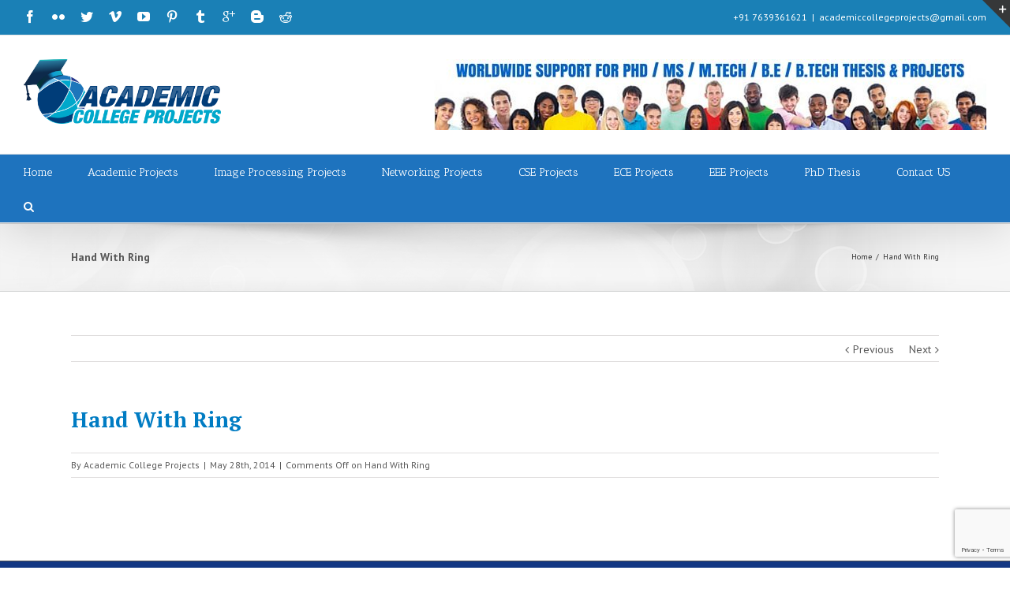

--- FILE ---
content_type: text/html; charset=UTF-8
request_url: https://academiccollegeprojects.com/slide/demo-7/
body_size: 32862
content:
<!DOCTYPE html>
<html class="" xmlns="https://www.w3.org/1999/xhtml" lang="en-US" prefix="og: http://ogp.me/ns# fb: http://ogp.me/ns/fb#">
<head>
		
	<meta http-equiv="Content-Type" content="text/html; charset=utf-8"/>

	

	<!--[if lte IE 8]>
	<script type="text/javascript" src="https://academiccollegeprojects.com/wp-content/themes/Avada/assets/js/html5shiv.js"></script>
	<![endif]-->

			<meta name="viewport" content="width=device-width, initial-scale=1, maximum-scale=1" />
	
		<link rel="shortcut icon" href="http://academiccollegeprojects.com/wp-content/uploads/2015/09/Academic-college-projects-Expert.png" type="image/x-icon" />
	
	
	
	
	
	<meta name='robots' content='index, follow, max-image-preview:large, max-snippet:-1, max-video-preview:-1' />
	<style>img:is([sizes="auto" i], [sizes^="auto," i]) { contain-intrinsic-size: 3000px 1500px }</style>
	
	<!-- This site is optimized with the Yoast SEO plugin v24.4 - https://yoast.com/wordpress/plugins/seo/ -->
	<title>Hand With Ring | Academic College Projects</title>
	<link rel="canonical" href="https://academiccollegeprojects.com/slide/demo-7/" />
	<meta property="og:locale" content="en_US" />
	<meta property="og:type" content="article" />
	<meta property="og:title" content="Hand With Ring | Academic College Projects" />
	<meta property="og:url" content="https://academiccollegeprojects.com/slide/demo-7/" />
	<meta property="og:site_name" content="Academic College Projects" />
	<meta name="twitter:card" content="summary_large_image" />
	<script type="application/ld+json" class="yoast-schema-graph">{"@context":"https://schema.org","@graph":[{"@type":"WebPage","@id":"https://academiccollegeprojects.com/slide/demo-7/","url":"https://academiccollegeprojects.com/slide/demo-7/","name":"Hand With Ring | Academic College Projects","isPartOf":{"@id":"https://academiccollegeprojects.com/#website"},"datePublished":"2014-05-28T20:28:56+00:00","breadcrumb":{"@id":"https://academiccollegeprojects.com/slide/demo-7/#breadcrumb"},"inLanguage":"en-US","potentialAction":[{"@type":"ReadAction","target":["https://academiccollegeprojects.com/slide/demo-7/"]}]},{"@type":"BreadcrumbList","@id":"https://academiccollegeprojects.com/slide/demo-7/#breadcrumb","itemListElement":[{"@type":"ListItem","position":1,"name":"Home","item":"https://academiccollegeprojects.com/"},{"@type":"ListItem","position":2,"name":"Hand With Ring"}]},{"@type":"WebSite","@id":"https://academiccollegeprojects.com/#website","url":"https://academiccollegeprojects.com/","name":"Academic College Projects","description":"Parnter in Building your Projects","potentialAction":[{"@type":"SearchAction","target":{"@type":"EntryPoint","urlTemplate":"https://academiccollegeprojects.com/?s={search_term_string}"},"query-input":{"@type":"PropertyValueSpecification","valueRequired":true,"valueName":"search_term_string"}}],"inLanguage":"en-US"}]}</script>
	<!-- / Yoast SEO plugin. -->


<link rel='dns-prefetch' href='//stats.wp.com' />
<link rel='dns-prefetch' href='//fonts.googleapis.com' />
<link rel='preconnect' href='//c0.wp.com' />
<link rel="alternate" type="application/rss+xml" title="Academic College Projects &raquo; Feed" href="https://academiccollegeprojects.com/feed/" />
<link rel="alternate" type="application/rss+xml" title="Academic College Projects &raquo; Comments Feed" href="https://academiccollegeprojects.com/comments/feed/" />
<meta property="og:title" content="Hand With Ring"/><meta property="og:type" content="article"/><meta property="og:url" content="https://academiccollegeprojects.com/slide/demo-7/"/><meta property="og:site_name" content="Academic College Projects"/><meta property="og:description" content=""/><meta property="og:image" content="https://academiccollegeprojects.com/wp-content/uploads/2015/08/Academic-college-projects.png"/><script type="text/javascript">
/* <![CDATA[ */
window._wpemojiSettings = {"baseUrl":"https:\/\/s.w.org\/images\/core\/emoji\/15.0.3\/72x72\/","ext":".png","svgUrl":"https:\/\/s.w.org\/images\/core\/emoji\/15.0.3\/svg\/","svgExt":".svg","source":{"concatemoji":"https:\/\/academiccollegeprojects.com\/wp-includes\/js\/wp-emoji-release.min.js?ver=6.7.4"}};
/*! This file is auto-generated */
!function(i,n){var o,s,e;function c(e){try{var t={supportTests:e,timestamp:(new Date).valueOf()};sessionStorage.setItem(o,JSON.stringify(t))}catch(e){}}function p(e,t,n){e.clearRect(0,0,e.canvas.width,e.canvas.height),e.fillText(t,0,0);var t=new Uint32Array(e.getImageData(0,0,e.canvas.width,e.canvas.height).data),r=(e.clearRect(0,0,e.canvas.width,e.canvas.height),e.fillText(n,0,0),new Uint32Array(e.getImageData(0,0,e.canvas.width,e.canvas.height).data));return t.every(function(e,t){return e===r[t]})}function u(e,t,n){switch(t){case"flag":return n(e,"\ud83c\udff3\ufe0f\u200d\u26a7\ufe0f","\ud83c\udff3\ufe0f\u200b\u26a7\ufe0f")?!1:!n(e,"\ud83c\uddfa\ud83c\uddf3","\ud83c\uddfa\u200b\ud83c\uddf3")&&!n(e,"\ud83c\udff4\udb40\udc67\udb40\udc62\udb40\udc65\udb40\udc6e\udb40\udc67\udb40\udc7f","\ud83c\udff4\u200b\udb40\udc67\u200b\udb40\udc62\u200b\udb40\udc65\u200b\udb40\udc6e\u200b\udb40\udc67\u200b\udb40\udc7f");case"emoji":return!n(e,"\ud83d\udc26\u200d\u2b1b","\ud83d\udc26\u200b\u2b1b")}return!1}function f(e,t,n){var r="undefined"!=typeof WorkerGlobalScope&&self instanceof WorkerGlobalScope?new OffscreenCanvas(300,150):i.createElement("canvas"),a=r.getContext("2d",{willReadFrequently:!0}),o=(a.textBaseline="top",a.font="600 32px Arial",{});return e.forEach(function(e){o[e]=t(a,e,n)}),o}function t(e){var t=i.createElement("script");t.src=e,t.defer=!0,i.head.appendChild(t)}"undefined"!=typeof Promise&&(o="wpEmojiSettingsSupports",s=["flag","emoji"],n.supports={everything:!0,everythingExceptFlag:!0},e=new Promise(function(e){i.addEventListener("DOMContentLoaded",e,{once:!0})}),new Promise(function(t){var n=function(){try{var e=JSON.parse(sessionStorage.getItem(o));if("object"==typeof e&&"number"==typeof e.timestamp&&(new Date).valueOf()<e.timestamp+604800&&"object"==typeof e.supportTests)return e.supportTests}catch(e){}return null}();if(!n){if("undefined"!=typeof Worker&&"undefined"!=typeof OffscreenCanvas&&"undefined"!=typeof URL&&URL.createObjectURL&&"undefined"!=typeof Blob)try{var e="postMessage("+f.toString()+"("+[JSON.stringify(s),u.toString(),p.toString()].join(",")+"));",r=new Blob([e],{type:"text/javascript"}),a=new Worker(URL.createObjectURL(r),{name:"wpTestEmojiSupports"});return void(a.onmessage=function(e){c(n=e.data),a.terminate(),t(n)})}catch(e){}c(n=f(s,u,p))}t(n)}).then(function(e){for(var t in e)n.supports[t]=e[t],n.supports.everything=n.supports.everything&&n.supports[t],"flag"!==t&&(n.supports.everythingExceptFlag=n.supports.everythingExceptFlag&&n.supports[t]);n.supports.everythingExceptFlag=n.supports.everythingExceptFlag&&!n.supports.flag,n.DOMReady=!1,n.readyCallback=function(){n.DOMReady=!0}}).then(function(){return e}).then(function(){var e;n.supports.everything||(n.readyCallback(),(e=n.source||{}).concatemoji?t(e.concatemoji):e.wpemoji&&e.twemoji&&(t(e.twemoji),t(e.wpemoji)))}))}((window,document),window._wpemojiSettings);
/* ]]> */
</script>
<link rel='stylesheet' id='layerslider-css' href='https://academiccollegeprojects.com/wp-content/plugins/LayerSlider/static/layerslider/css/layerslider.css?ver=6.6.1' type='text/css' media='all' />
<link rel='stylesheet' id='ls-google-fonts-css' href='https://fonts.googleapis.com/css?family=Lato:100,300,regular,700,900%7COpen+Sans:300%7CIndie+Flower:regular%7COswald:300,regular,700&#038;subset=latin%2Clatin-ext' type='text/css' media='all' />
<style id='wp-emoji-styles-inline-css' type='text/css'>

	img.wp-smiley, img.emoji {
		display: inline !important;
		border: none !important;
		box-shadow: none !important;
		height: 1em !important;
		width: 1em !important;
		margin: 0 0.07em !important;
		vertical-align: -0.1em !important;
		background: none !important;
		padding: 0 !important;
	}
</style>
<link rel='stylesheet' id='mediaelement-css' href='https://c0.wp.com/c/6.7.4/wp-includes/js/mediaelement/mediaelementplayer-legacy.min.css' type='text/css' media='all' />
<link rel='stylesheet' id='wp-mediaelement-css' href='https://c0.wp.com/c/6.7.4/wp-includes/js/mediaelement/wp-mediaelement.min.css' type='text/css' media='all' />
<style id='jetpack-sharing-buttons-style-inline-css' type='text/css'>
.jetpack-sharing-buttons__services-list{display:flex;flex-direction:row;flex-wrap:wrap;gap:0;list-style-type:none;margin:5px;padding:0}.jetpack-sharing-buttons__services-list.has-small-icon-size{font-size:12px}.jetpack-sharing-buttons__services-list.has-normal-icon-size{font-size:16px}.jetpack-sharing-buttons__services-list.has-large-icon-size{font-size:24px}.jetpack-sharing-buttons__services-list.has-huge-icon-size{font-size:36px}@media print{.jetpack-sharing-buttons__services-list{display:none!important}}.editor-styles-wrapper .wp-block-jetpack-sharing-buttons{gap:0;padding-inline-start:0}ul.jetpack-sharing-buttons__services-list.has-background{padding:1.25em 2.375em}
</style>
<link rel='stylesheet' id='contact-form-7-css' href='https://academiccollegeprojects.com/wp-content/plugins/contact-form-7/includes/css/styles.css?ver=6.0.3' type='text/css' media='all' />
<link rel='stylesheet' id='avada-google-fonts-css' href='https://fonts.googleapis.com/css?display=swap&#038;family=PT+Sans%3A400%2C400italic%2C700%2C700italic%7CAntic+Slab%3A400%2C400italic%2C700%2C700italic%7CPT+Serif%3A400%2C400italic%2C700%2C700italic&#038;subset=latin&#038;ver=6.7.4' type='text/css' media='all' />
<link rel='stylesheet' id='avada-stylesheet-css' href='https://academiccollegeprojects.com/wp-content/themes/Avada/style.css?ver=3.8.4' type='text/css' media='all' />
<!--[if lte IE 9]>
<link rel='stylesheet' id='avada-shortcodes-css' href='https://academiccollegeprojects.com/wp-content/themes/Avada/shortcodes.css?ver=3.8.4' type='text/css' media='all' />
<![endif]-->
<link rel='stylesheet' id='fontawesome-css' href='https://academiccollegeprojects.com/wp-content/themes/Avada/assets/fonts/fontawesome/font-awesome.css?ver=3.8.4' type='text/css' media='all' />
<!--[if lte IE 9]>
<link rel='stylesheet' id='avada-IE-fontawesome-css' href='https://academiccollegeprojects.com/wp-content/themes/Avada/assets/fonts/fontawesome/font-awesome.css?ver=3.8.4' type='text/css' media='all' />
<![endif]-->
<!--[if lte IE 8]>
<link rel='stylesheet' id='avada-IE8-css' href='https://academiccollegeprojects.com/wp-content/themes/Avada/assets/css/ie8.css?ver=3.8.4' type='text/css' media='all' />
<![endif]-->
<!--[if IE]>
<link rel='stylesheet' id='avada-IE-css' href='https://academiccollegeprojects.com/wp-content/themes/Avada/assets/css/ie.css?ver=3.8.4' type='text/css' media='all' />
<![endif]-->
<link rel='stylesheet' id='avada-iLightbox-css' href='https://academiccollegeprojects.com/wp-content/themes/Avada/ilightbox.css?ver=3.8.4' type='text/css' media='all' />
<link rel='stylesheet' id='avada-animations-css' href='https://academiccollegeprojects.com/wp-content/themes/Avada/animations.css?ver=3.8.4' type='text/css' media='all' />
<script type="text/javascript" id="layerslider-greensock-js-extra">
/* <![CDATA[ */
var LS_Meta = {"v":"6.6.1"};
/* ]]> */
</script>
<script type="text/javascript" data-cfasync="false" src="https://academiccollegeprojects.com/wp-content/plugins/LayerSlider/static/layerslider/js/greensock.js?ver=1.19.0" id="layerslider-greensock-js"></script>
<script type="text/javascript" src="https://c0.wp.com/c/6.7.4/wp-includes/js/jquery/jquery.min.js" id="jquery-core-js"></script>
<script type="text/javascript" src="https://c0.wp.com/c/6.7.4/wp-includes/js/jquery/jquery-migrate.min.js" id="jquery-migrate-js"></script>
<script type="text/javascript" data-cfasync="false" src="https://academiccollegeprojects.com/wp-content/plugins/LayerSlider/static/layerslider/js/layerslider.kreaturamedia.jquery.js?ver=6.6.1" id="layerslider-js"></script>
<script type="text/javascript" data-cfasync="false" src="https://academiccollegeprojects.com/wp-content/plugins/LayerSlider/static/layerslider/js/layerslider.transitions.js?ver=6.6.1" id="layerslider-transitions-js"></script>
<meta name="generator" content="Powered by LayerSlider 6.6.1 - Multi-Purpose, Responsive, Parallax, Mobile-Friendly Slider Plugin for WordPress." />
<!-- LayerSlider updates and docs at: https://layerslider.kreaturamedia.com -->
<link rel="https://api.w.org/" href="https://academiccollegeprojects.com/wp-json/" /><link rel="EditURI" type="application/rsd+xml" title="RSD" href="https://academiccollegeprojects.com/xmlrpc.php?rsd" />
<meta name="generator" content="WordPress 6.7.4" />
<link rel='shortlink' href='https://academiccollegeprojects.com/?p=9564' />
<link rel="alternate" title="oEmbed (JSON)" type="application/json+oembed" href="https://academiccollegeprojects.com/wp-json/oembed/1.0/embed?url=https%3A%2F%2Facademiccollegeprojects.com%2Fslide%2Fdemo-7%2F" />
<link rel="alternate" title="oEmbed (XML)" type="text/xml+oembed" href="https://academiccollegeprojects.com/wp-json/oembed/1.0/embed?url=https%3A%2F%2Facademiccollegeprojects.com%2Fslide%2Fdemo-7%2F&#038;format=xml" />

		<!-- GA Google Analytics @ https://m0n.co/ga -->
		<script>
			(function(i,s,o,g,r,a,m){i['GoogleAnalyticsObject']=r;i[r]=i[r]||function(){
			(i[r].q=i[r].q||[]).push(arguments)},i[r].l=1*new Date();a=s.createElement(o),
			m=s.getElementsByTagName(o)[0];a.async=1;a.src=g;m.parentNode.insertBefore(a,m)
			})(window,document,'script','https://www.google-analytics.com/analytics.js','ga');
			ga('create', 'UA-188510747-1', 'auto');
			ga('send', 'pageview');
		</script>

		<style>img#wpstats{display:none}</style>
		<!--[if IE 9]> <script>var _fusionParallaxIE9 = true;</script> <![endif]--><style type="text/css" id="custom-background-css">
body.custom-background { background-color: #ffffff; }
</style>
	<link rel="icon" href="https://academiccollegeprojects.com/wp-content/uploads/2015/08/cropped-Academic-college-projects-32x32.png" sizes="32x32" />
<link rel="icon" href="https://academiccollegeprojects.com/wp-content/uploads/2015/08/cropped-Academic-college-projects-192x192.png" sizes="192x192" />
<link rel="apple-touch-icon" href="https://academiccollegeprojects.com/wp-content/uploads/2015/08/cropped-Academic-college-projects-180x180.png" />
<meta name="msapplication-TileImage" content="https://academiccollegeprojects.com/wp-content/uploads/2015/08/cropped-Academic-college-projects-270x270.png" />

	
	<!--[if lte IE 8]>
	<script type="text/javascript">
	jQuery(document).ready(function() {
	var imgs, i, w;
	var imgs = document.getElementsByTagName( 'img' );
	for( i = 0; i < imgs.length; i++ ) {
		w = imgs[i].getAttribute( 'width' );
		imgs[i].removeAttribute( 'width' );
		imgs[i].removeAttribute( 'height' );
	}
	});
	</script>
	
	<script src="https://academiccollegeprojects.com/wp-content/themes/Avada/assets/js/excanvas.js"></script>
	
	<![endif]-->
	
	<!--[if lte IE 9]>
	<script type="text/javascript">
	jQuery(document).ready(function() {
	
	// Combine inline styles for body tag
	jQuery('body').each( function() {	
		var combined_styles = '<style type="text/css">';

		jQuery( this ).find( 'style' ).each( function() {
			combined_styles += jQuery(this).html();
			jQuery(this).remove();
		});

		combined_styles += '</style>';

		jQuery( this ).prepend( combined_styles );
	});
	});
	</script>
	
	<![endif]-->	
	
	<script type="text/javascript">
	/*@cc_on
		@if (@_jscript_version == 10)
			document.write('<style type="text/css">.fusion-body .fusion-header-shadow:after{z-index: 99 !important;}.fusion-body.side-header #side-header.header-shadow:after{ z-index: 0 !important; }.search input,.searchform input {padding-left:10px;} .avada-select-parent .select-arrow,.select-arrow{height:33px;background-color:#ffffff;}.search input{padding-left:5px;}header .tagline{margin-top:3px;}.star-rating span:before {letter-spacing: 0;}.avada-select-parent .select-arrow,.gravity-select-parent .select-arrow,.wpcf7-select-parent .select-arrow,.select-arrow{background: #fff;}.star-rating{width: 5.2em;}.star-rating span:before {letter-spacing: 0.1em;}</style>');
		@end
	@*/

	var doc = document.documentElement;
	doc.setAttribute('data-useragent', navigator.userAgent);
	</script>

	<style type="text/css">
	.Avada_384{color:green;}html, body, html body.custom-background, .woocommerce-tabs > .tabs .active a { background-color: #ffffff; }html, body, html body.custom-background, .woocommerce-tabs > .tabs .active a { background-color: #ffffff; }.fusion-secondary-header, .sticky-header .sticky-shadow, .tfs-slider .slide-content, .header-v4 #small-nav, .header-v5 #small-nav, .fusion-footer-copyright-area, .fusion-footer-widget-area, #slidingbar, .fusion-page-title-bar{ padding-left: 30px; padding-right: 30px; }#main { padding-left: 30px; padding-right: 30px; }@media only screen and (max-width: 800px ) {.fusion-mobile-menu-design-modern .fusion-secondary-header { padding-left: 0 !important; padding-right: 0 !important; }#side-header{width:auto;}}@media only screen and (max-width: 1100px) {.width-100#main { padding-left: 30px !important; padding-right: 30px !important; }.width-100 .fullwidth-box, .width-100 .fusion-section-separator {padding-left: 30px !important;padding-right: 30px !important;}.width-100 .fullwidth-box, .width-100 .fusion-section-separator {margin-left: -30px !important;margin-right: -30px !important;}}.fusion-mobile-menu-design-modern .fusion-mobile-nav-holder li a { padding-left: 30px; padding-right: 30px; }.fusion-mobile-menu-design-modern .fusion-mobile-nav-holder li a {padding-left: 30px;padding-right: 30px;}.fusion-mobile-menu-design-modern .fusion-mobile-nav-holder .fusion-mobile-nav-item .fusion-open-submenu {padding-right: 35px;}.fusion-mobile-menu-design-modern .fusion-mobile-nav-holder .fusion-mobile-nav-item a {padding-left: 30px;padding-right: 30px;}.fusion-mobile-menu-design-modern .fusion-mobile-nav-holder .fusion-mobile-nav-item li a {padding-left: 42px;}.fusion-mobile-menu-design-modern .fusion-mobile-nav-holder .fusion-mobile-nav-item li li a {padding-left: 55px;}.fusion-mobile-menu-design-modern .fusion-mobile-nav-holder .fusion-mobile-nav-item li li li a {padding-left: 68px;}.fusion-mobile-menu-design-modern .fusion-mobile-nav-holder .fusion-mobile-nav-item li li li li a {padding-left: 81px;}.rtl .fusion-mobile-menu-design-modern .fusion-mobile-nav-holder .fusion-mobile-nav-item .fusion-open-submenu {padding-left: 30px;padding-right: 15px;}.rtl .fusion-mobile-menu-design-modern .fusion-mobile-nav-holder .fusion-mobile-nav-item a {padding-left: 30px;padding-right: 30px;}.rtl .fusion-mobile-menu-design-modern .fusion-mobile-nav-holder .fusion-mobile-nav-item li a {padding-left: 0;padding-right: 42px;}.rtl .fusion-mobile-menu-design-modern .fusion-mobile-nav-holder .fusion-mobile-nav-item li li a {padding-left: 0;padding-right: 55px;}.rtl .fusion-mobile-menu-design-modern .fusion-mobile-nav-holder .fusion-mobile-nav-item li li li a {padding-left: 0;padding-right: 68px;}.rtl .fusion-mobile-menu-design-modern .fusion-mobile-nav-holder .fusion-mobile-nav-item li li li li a {padding-left: 0;padding-left: 81px;}@media only screen and (min-width: 1130px ) and (max-width: 1210px ) {.grid-layout-6 .fusion-post-grid,.fusion-portfolio-six .fusion-portfolio-post {width: 20% !important;}.grid-layout-5 .fusion-post-grid,.fusion-portfolio-five .fusion-portfolio-post {width: 25% !important;}}@media only screen and (min-width: 800px ) and (max-width: 1130px ) {.grid-layout-6 .fusion-post-grid,.fusion-portfolio-six .fusion-portfolio-post {width: 25% !important;}.grid-layout-5 .fusion-post-grid,.fusion-portfolio-five .fusion-portfolio-post {width: 33.3333333333% !important;}.grid-layout-4 .fusion-post-grid,.fusion-portfolio-four .fusion-portfolio-post {width: 33.3333333333% !important;}}@media only screen and (min-width: 700px ) and (max-width: 800px ) {.fusion-blog-layout-grid-6 .fusion-post-grid,.fusion-portfolio-six .fusion-portfolio-post {width: 33.3333333333% !important;}.fusion-blog-layout-grid-5 .fusion-post-grid,.fusion-blog-layout-grid-4 .fusion-post-grid,.fusion-blog-layout-grid-3 .fusion-post-grid,.fusion-portfolio-five .fusion-portfolio-post,.fusion-portfolio-four .fusion-portfolio-post,.fusion-portfolio-three .fusion-portfolio-post,.fusion-portfolio-masonry .fusion-portfolio-post {width: 50% !important;}}@media only screen and (min-width: 640px ) and ( max-width: 700px ) {.fusion-blog-layout-grid-6 .fusion-post-grid,.fusion-blog-layout-grid-5 .fusion-post-grid,.fusion-blog-layout-grid-4 .fusion-post-grid,.fusion-blog-layout-grid-3 .fusion-post-grid,.fusion-portfolio-six .fusion-portfolio-post,.fusion-portfolio-five .fusion-portfolio-post,.fusion-portfolio-four .fusion-portfolio-post,.fusion-portfolio-three .fusion-portfolio-post,.fusion-portfolio-masonry .fusion-portfolio-post {width: 50% !important;}}@media only screen and (max-width: 640px ) {.fusion-blog-layout-grid .fusion-post-grid,.fusion-portfolio-post {width: 100% !important;}}@media only screen and (min-device-width: 768px) and (max-device-width: 1366px) and (orientation: portrait) {.fusion-blog-layout-grid-6 .fusion-post-grid,.fusion-portfolio-six .fusion-portfolio-post {width: 33.3333333333% !important;}.fusion-blog-layout-grid-5 .fusion-post-grid,.fusion-blog-layout-grid-4 .fusion-post-grid,.fusion-blog-layout-grid-3 .fusion-post-grid,.fusion-portfolio-five .fusion-portfolio-post,.fusion-portfolio-four .fusion-portfolio-post,.fusion-portfolio-three .fusion-portfolio-post,.fusion-portfolio-masonry .fusion-portfolio-post {width: 50% !important;}}@media only screen and (min-device-width: 768px) and (max-device-width: 1024px) and (orientation: landscape){}a:hover, .tooltip-shortcode {color: #1a80b6;}.fusion-footer-widget-area ul li a:hover,.fusion-footer-widget-area .fusion-tabs-widget .tab-holder .news-list li .post-holder a:hover,.fusion-footer-widget-area .fusion-accordian .panel-title a:hover,#slidingbar-area ul li a:hover,#slidingbar-area .fusion-accordian .panel-title a:hover,.fusion-filters .fusion-filter.fusion-active a,.project-content .project-info .project-info-box a:hover,#main .post h2 a:hover,#main .about-author .title a:hover,span.dropcap,.fusion-footer-widget-area a:hover,#slidingbar-area a:hover,.fusion-copyright-notice a:hover,.sidebar .widget_categories li a:hover,.sidebar .widget li a:hover,.fusion-date-and-formats .fusion-format-box i,h5.toggle:hover a,.tooltip-shortcode,.content-box-percentage,.fusion-popover,.woocommerce .address .edit:hover:after,.my_account_orders .order-actions a:hover:after,.more a:hover:after,.fusion-read-more:hover:after,.pagination-prev:hover:before,.pagination-next:hover:after,.bbp-topic-pagination .prev:hover:before,.bbp-topic-pagination .next:hover:after,.single-navigation a[rel=prev]:hover:before,.single-navigation a[rel=next]:hover:after,.sidebar .widget_nav_menu li a:hover:before,.sidebar .widget_categories li a:hover:before,.sidebar .widget .recentcomments:hover:before,.sidebar .widget_recent_entries li a:hover:before,.sidebar .widget_archive li a:hover:before,.sidebar .widget_pages li a:hover:before,.sidebar .widget_links li a:hover:before,.side-nav .arrow:hover:after,.woocommerce-tabs .tabs a:hover .arrow:after,#wrapper .jtwt .jtwt_tweet a:hover,.star-rating:before,.star-rating span:before,.price ins .amount, .avada-order-details .shop_table.order_details tfoot tr:last-child .amount,.price > .amount,.woocommerce-pagination .prev:hover,.woocommerce-pagination .next:hover,.woocommerce-pagination .prev:hover:before,.woocommerce-pagination .next:hover:after,.woocommerce-tabs .tabs li.active a,.woocommerce-tabs .tabs li.active a .arrow:after,#wrapper .cart-checkout a:hover,#wrapper .cart-checkout a:hover:before,.widget_shopping_cart_content .total .amount,.widget_layered_nav li a:hover:before,.widget_product_categories li a:hover:before,.woocommerce-side-nav li.active a,.woocommerce-side-nav li.active a:after,.my_account_orders .order-number a,.shop_table .product-subtotal .amount,.cart_totals .order-total .amount,.checkout .shop_table tfoot .order-total .amount,#final-order-details .mini-order-details tr:last-child .amount,.rtl .more a:hover:before,.rtl .fusion-read-more:hover:before,#wrapper .sidebar .current_page_item > a,#wrapper .sidebar .current-menu-item > a,#wrapper .sidebar .current_page_item > a:before,#wrapper .sidebar .current-menu-item > a:before,#wrapper .fusion-footer-widget-area .current_page_item > a,#wrapper .fusion-footer-widget-area .current-menu-item > a,#wrapper .fusion-footer-widget-area .current_page_item > a:before,#wrapper .fusion-footer-widget-area .current-menu-item > a:before,#wrapper #slidingbar-area .current_page_item > a,#wrapper #slidingbar-area .current-menu-item > a,#wrapper #slidingbar-area .current_page_item > a:before,#wrapper #slidingbar-area .current-menu-item > a:before,.side-nav ul > li.current_page_item > a,.side-nav li.current_page_ancestor > a,.gform_wrapper span.ginput_total,.gform_wrapper span.ginput_product_price,.ginput_shipping_price,.bbp-topics-front ul.super-sticky a:hover, .bbp-topics ul.super-sticky a:hover, .bbp-topics ul.sticky a:hover, .bbp-forum-content ul.sticky a:hover, .fusion-accordian .panel-title a:hover{color: #1a80b6;}.fusion-content-boxes .heading-link:hover h2 {color: #1a80b6 !important;}.fusion-content-boxes .heading-link:hover .icon i.circle-yes, .fusion-accordian .panel-title a:hover .fa-fusion-box {background-color: #1a80b6 !important;border-color: #1a80b6 !important;}.sidebar .fusion-image-wrapper .fusion-rollover .fusion-rollover-content a:hover { color: #333333; }.star-rating:before,.star-rating span:before {color: #1a80b6;}.tagcloud a:hover,#slidingbar-area .tagcloud a:hover,.fusion-footer-widget-area .tagcloud a:hover{ color: #FFFFFF; text-shadow: none; -moz-text-shadow: none; -webkit-text-shadow: none; }.reading-box,.fusion-filters .fusion-filter.fusion-active a,#wrapper .fusion-tabs-widget .tab-holder .tabs li.active a,#wrapper .post-content blockquote,.progress-bar-content,.pagination .current,.bbp-topic-pagination .current,.pagination a.inactive:hover,.woocommerce-pagination .page-numbers.current,.woocommerce-pagination .page-numbers:hover,#nav ul li > a:hover,#sticky-nav ul li > a:hover,.woocommerce-pagination .current,.tagcloud a:hover,#bbpress-forums div.bbp-topic-tags a:hover,#wrapper .fusion-tabs.classic .nav-tabs > li.active .tab-link:hover, #wrapper .fusion-tabs.classic .nav-tabs > li.active .tab-link:focus, #wrapper .fusion-tabs.classic .nav-tabs > li.active .tab-link,#wrapper .fusion-tabs.vertical-tabs.classic .nav-tabs > li.active .tab-link {border-color: #1a80b6;}#wrapper .side-nav li.current_page_item a{border-right-color: #1a80b6;border-left-color: #1a80b6;}.fusion-accordian .panel-title .active .fa-fusion-box,ul.circle-yes li:before,.circle-yes ul li:before,.progress-bar-content,.pagination .current,.bbp-topic-pagination .current,.fusion-date-and-formats .fusion-date-box,.table-2 table thead,.onsale,.woocommerce-pagination .current,.woocommerce .social-share li a:hover i,.price_slider_wrapper .ui-slider .ui-slider-range,.tagcloud a:hover,.cart-loading,#toTop:hover,#bbpress-forums div.bbp-topic-tags a:hover,#wrapper .search-table .search-button input[type="submit"]:hover,ul.arrow li:before,p.demo_store,.avada-myaccount-data .digital-downloads li:before, .avada-thank-you .order_details li:before,.sidebar .widget_layered_nav li.chosen, .sidebar .widget_layered_nav_filters li.chosen {background-color: #1a80b6;}.woocommerce .social-share li a:hover i {border-color: #1a80b6;}.bbp-topics-front ul.super-sticky, .bbp-topics ul.super-sticky, .bbp-topics ul.sticky, .bbp-forum-content ul.sticky{background-color: #ffffe8;opacity: 1;}#slidingbar {background-color:#363839;background-color:rgba(54,56,57,1);}.sb-toggle-wrapper {border-top-color:#363839;border-top-color:rgba(54,56,57,1);}#wrapper #slidingbar-area .fusion-tabs-widget .tab-holder .tabs li {border-color: #363839;border-color: rgba(54,56,57,1);}#main,#wrapper,.fusion-separator .icon-wrapper, html, body, .bbp-arrow, .woocommerce-tabs > .tabs .active a { background-color: #ffffff; }.fusion-footer-widget-area{background-color: #0b6bbf;}#wrapper .fusion-footer-widget-area .fusion-tabs-widget .tab-holder .tabs li {border-color: #0b6bbf;}.fusion-footer-widget-area{border-color: #e9eaee;}.fusion-footer-copyright-area{background-color: #133783;}.fusion-footer-copyright-area{border-color: #4b4c4d;}.sep-boxed-pricing .panel-heading{background-color: #62a2c4;border-color: #62a2c4;}.fusion-pricing-table .panel-body .price .integer-part, .fusion-pricing-table .panel-body .price .decimal-part,.full-boxed-pricing.fusion-pricing-table .standout .panel-heading h3{color: #62a2c4;}.fusion-image-wrapper .fusion-rollover{background-image: linear-gradient(top, rgba(144,201,232, 0.8) 0%, rgba(90,171,214, 0.8) 100%);background-image: -o-linear-gradient(top, rgba(144,201,232, 0.8) 0%, rgba(90,171,214, 0.8) 100%);background-image: -moz-linear-gradient(top, rgba(144,201,232, 0.8) 0%, rgba(90,171,214, 0.8) 100%);background-image: -webkit-linear-gradient(top, rgba(144,201,232, 0.8) 0%, rgba(90,171,214, 0.8) 100%);background-image: -ms-linear-gradient(top, rgba(144,201,232, 0.8) 0%, rgba(90,171,214, 0.8) 100%);background-image: -webkit-gradient(linear,left top,left bottom,color-stop(0, rgba(144,201,232, 0.8)),color-stop(1, rgba(90,171,214, 0.8)));filter: progid:DXImageTransform.Microsoft.gradient(startColorstr='#90c9e8', endColorstr='#5aabd6'), progid: DXImageTransform.Microsoft.Alpha(Opacity=0);}.no-cssgradients .fusion-image-wrapper .fusion-rollover{background: #90c9e8;}.fusion-image-wrapper:hover .fusion-rollover {filter: progid:DXImageTransform.Microsoft.gradient(startColorstr='#90c9e8', endColorstr='#5aabd6'), progid: DXImageTransform.Microsoft.Alpha(Opacity=100);}.fusion-portfolio-one .fusion-button,#main .comment-submit,#reviews input#submit,.comment-form input[type="submit"],.wpcf7-form input[type="submit"],.wpcf7-submit,.bbp-submit-wrapper .button,.button-default,.fusion-button-default,.button.default,.price_slider_amount button,.gform_wrapper .gform_button,.woocommerce .single_add_to_cart_button,.woocommerce button.button,.woocommerce .shipping-calculator-form .button,.woocommerce .checkout #place_order,.woocommerce .checkout_coupon .button,.woocommerce .login .button,.woocommerce .register .button,.woocommerce .avada-order-details .order-again .button,.woocommerce .avada-order-details .order-again .button,.woocommerce .lost_reset_password input[type=submit],#bbp_user_edit_submit,.ticket-selector-submit-btn[type=submit],.gform_page_footer input[type=button]{background: #90c9e8;color: #105378;background-image: -webkit-gradient( linear, left bottom, left top, from( #5aabd6 ), to( #90c9e8 ) );background-image: -webkit-linear-gradient( bottom,#5aabd6, #90c9e8 );background-image:-moz-linear-gradient( bottom, #5aabd6, #90c9e8 );background-image:-o-linear-gradient( bottom, #5aabd6, #90c9e8 );background-image: linear-gradient( to top, #5aabd6, #90c9e8 );filter: progid:DXImageTransform.Microsoft.gradient(startColorstr='#90c9e8', endColorstr='#5aabd6');-webkit-transition: all .2s;-moz-transition: all .2s;-ms-transition: all .2s;-o-transition: all .2s;transition: all .2s;}.no-cssgradients .fusion-portfolio-one .fusion-button,.no-cssgradients #main .comment-submit,.no-cssgradients #reviews input#submit,.no-cssgradients .comment-form input[type="submit"],.no-cssgradients .wpcf7-form input[type="submit"],.no-cssgradients .wpcf7-submit,.no-cssgradients .bbp-submit-wrapper .button,.no-cssgradients .button-default,.no-cssgradients .fusion-button-default,.no-cssgradients .button.default,.no-cssgradients .price_slider_amount button,.no-cssgradients .gform_wrapper .gform_button,.no-cssgradients .woocommerce .single_add_to_cart_button,.no-cssgradients .woocommerce button.button,.no-cssgradients .woocommerce .shipping-calculator-form .button,.no-cssgradients .woocommerce .checkout #place_order,.no-cssgradients .woocommerce .checkout_coupon .button,.no-cssgradients .woocommerce .login .button,.no-cssgradients .woocommerce .register .button,.no-cssgradients .woocommerce .avada-order-details .order-again .button.no-cssgradients .woocommerce .lost_reset_password input[type=submit],.no-cssgradients #bbp_user_edit_submit,.no-cssgradients .ticket-selector-submit-btn[type=submit],.no-cssgradients .gform_page_footer input[type=button]{background: #90c9e8;}.fusion-portfolio-one .fusion-button:hover,#main .comment-submit:hover,#reviews input#submit:hover,.comment-form input[type="submit"]:hover,.wpcf7-form input[type="submit"]:hover,.wpcf7-submit:hover,.bbp-submit-wrapper .button:hover,.button-default:hover,.fusion-button-default:hover,.button.default:hover,.price_slider_amount button:hover,.gform_wrapper .gform_button:hover,.woocommerce .single_add_to_cart_button:hover,.woocommerce .shipping-calculator-form .button:hover,.woocommerce .checkout #place_order:hover,.woocommerce .checkout_coupon .button:hover,.woocommerce .login .button:hover,.woocommerce .register .button:hover,.woocommerce .avada-order-details .order-again .button:hover,.woocommerce .lost_reset_password input[type=submit]:hover,#bbp_user_edit_submit:hover,.ticket-selector-submit-btn[type=submit]:hover,.gform_page_footer input[type=button]:hover{background: #5aabd6;color: #105378;background-image: -webkit-gradient( linear, left bottom, left top, from( #90c9e8 ), to( #5aabd6 ) );background-image: -webkit-linear-gradient( bottom, #90c9e8, #5aabd6 );background-image:-moz-linear-gradient( bottom, #90c9e8, #5aabd6 );background-image:-o-linear-gradient( bottom, #90c9e8, #5aabd6 );background-image: linear-gradient( to top, #90c9e8, #5aabd6 );filter: progid:DXImageTransform.Microsoft.gradient(startColorstr='#5aabd6', endColorstr='#90c9e8');}.no-cssgradients .fusion-portfolio-one .fusion-button:hover,.no-cssgradients #main .comment-submit:hover,.no-cssgradients #reviews input#submit:hover,.no-cssgradients .comment-form input[type="submit"]:hover,.no-cssgradients .wpcf7-form input[type="submit"]:hover,.no-cssgradients .wpcf7-submit:hover,.no-cssgradients .bbp-submit-wrapper .button:hover,.no-cssgradients .button-default:hover,.no-cssgradients .fusion-button-default:hover,.no-cssgradinets .button.default:hover,.no-cssgradients .price_slider_amount button:hover,.no-cssgradients .gform_wrapper .gform_button:hover,.no-cssgradients .woocommerce .single_add_to_cart_button:hover.no-cssgradients .woocommerce .shipping-calculator-form .button:hover,.no-cssgradients .woocommerce .checkout #place_order:hover,.no-cssgradients .woocommerce .checkout_coupon .button:hover,.no-cssgradients .woocommerce .login .button:hover,.no-cssgradients .woocommerce .register .button:hover,.no-cssgradients .woocommerce .avada-order-details .order-again .button:hover,.no-cssgradients .woocommerce .lost_reset_password input[type=submit]:hover,.no-cssgradients #bbp_user_edit_submit:hover,.no-cssgradients .ticket-selector-submit-btn[type=submit]:hover,.no-cssgradients .gform_page_footer input[type=button]:hover{background: #5aabd6;}.fusion-image-wrapper .fusion-rollover .fusion-rollover-link, .fusion-image-wrapper .fusion-rollover .fusion-rollover-gallery { background-color: #333333; }.fusion-rollover .fusion-rollover-content .fusion-rollover-title, .fusion-image-wrapper .fusion-rollover .fusion-rollover-content .fusion-rollover-title a, .fusion-image-wrapper .fusion-rollover .fusion-rollover-content .fusion-rollover-categories, .fusion-image-wrapper .fusion-rollover .fusion-rollover-content .fusion-rollover-categories a,.fusion-image-wrapper .fusion-rollover .fusion-rollover-content a{ color: #333333; }.fusion-page-title-bar{border-color: #d2d3d4;}.fusion-footer-widget-area{padding-top: 43px;padding-bottom: 40px;}.fusion-footer-widget-area > .fusion-row, .fusion-footer-copyright-area > .fusion-row {padding-left: 0px;padding-right: 0px;}.fusion-footer-copyright-area{padding-top: 18px;padding-bottom: 16px;}.fontawesome-icon.circle-yes{background-color: #333333;}.fontawesome-icon.circle-yes{border-color: #333333;}.fontawesome-icon,.fontawesome-icon.circle-yes,.avada-myaccount-data .digital-downloads li:before,.avada-myaccount-data .digital-downloads li:after,.avada-thank-you .order_details li:before,.avada-thank-you .order_details li:after,.post-content .error-menu li:before,.post-content .error-menu li:after{color: #ffffff;}.fusion-title .title-sep,.product .product-border{border-color: #e0dede;}.review blockquote q,.post-content blockquote,.checkout .payment_methods .payment_box{background-color: #1e73be;}.fusion-testimonials .author:after{border-top-color: #1e73be;}.review blockquote q,.post-content blockquote{color: #303030;}body, #nav ul li ul li a, #sticky-nav ul li ul li a,.more,.avada-container h3,.meta .fusion-date,.review blockquote q,.review blockquote div strong,.project-content .project-info h4,.post-content blockquote,.fusion-load-more-button,.ei-title h3,.comment-form input[type="submit"],.wpcf7-form input[type="submit"],.gform_wrapper .gform_button,.woocommerce-success-message .button,.woocommerce .single_add_to_cart_button,.woocommerce button.button,.woocommerce .shipping-calculator-form .button,.woocommerce .checkout #place_order,.woocommerce .checkout_coupon .button,.woocommerce .login .button,.woocommerce .register .button,.fusion-page-title-bar h3,.fusion-blog-shortcode .fusion-timeline-date,#reviews #comments > h2,.fusion-image-wrapper .fusion-rollover .fusion-rollover-content .fusion-rollover-title,.fusion-image-wrapper .fusion-rollover .fusion-rollover-content .fusion-rollover-categories,.fusion-image-wrapper .fusion-rollover .fusion-rollover-content a,.fusion-image-wrapper .fusion-rollover .fusion-rollover-content .price,#wrapper #nav ul li ul li > a, #wrapper #sticky-nav ul li ul li > a,#bbp_user_edit_submit,.ticket-selector-submit-btn[type=submit],.gform_page_footer input[type=button]{font-family: 'PT Sans', Arial, Helvetica, sans-serif;font-weight: 400;}.avada-container h3,.review blockquote div strong,.fusion-footer-widget-area h3,#slidingbar-areah3,.project-content .project-info h4,.fusion-load-more-button,.woocommerce .single_add_to_cart_button,.woocommerce button.button,.woocommerce .shipping-calculator-form .button,.woocommerce .checkout #place_order,.woocommerce .checkout_coupon .button,.woocommerce .login .button,.woocommerce .register .button,.woocommerce .avada-order-details .order-again .button,.comment-form input[type="submit"],.wpcf7-form input[type="submit"],.gform_wrapper .gform_button,#bbp_user_edit_submit,.ticket-selector-submit-btn[type=submit],.gform_page_footer input[type=button]{font-weight: bold;}.meta .fusion-date,.review blockquote q,.post-content blockquote{font-style: italic;}.side-nav li a{font-family: 'Antic Slab', Arial, Helvetica, sans-serif;font-weight: 400;}#main .reading-box h2,#main h2,.fusion-page-title-bar h1,.fusion-image-wrapper .fusion-rollover .fusion-rollover-content .fusion-rollover-title,.fusion-image-wrapper .fusion-rollover .fusion-rollover-content .fusion-rollover-title a,#main .post h2,.sidebar .widget h3,#wrapper .fusion-tabs-widget .tab-holder .tabs li a,.share-box h4,.project-content h3,.fusion-author .fusion-author-title,.fusion-pricing-table .title-row,.fusion-pricing-table .pricing-row,.fusion-person .person-desc .person-author .person-author-wrapper,.fusion-accordian .panel-title,.fusion-accordian .panel-heading a,.fusion-tabs .nav-tabsli .fusion-tab-heading,.fusion-carousel-title,.post-content h1, .post-content h2, .post-content h3, .post-content h4, .post-content h5, .post-content h6,.ei-title h2,table th,.project-content .project-info h4,.woocommerce-success-message .msg,.product-title, .cart-empty,.main-flex .slide-content h2, .main-flex .slide-content h3,.fusion-modal .modal-title, .popover .popover-title,.fusion-flip-box .flip-box-heading-back,.fusion-header-tagline{font-family: 'PT Serif', Arial, Helvetica, sans-serif;}#main .reading-box h2,#main h2,.fusion-page-title-bar h1,.fusion-image-wrapper .fusion-rollover .fusion-rollover-content .fusion-rollover-title,.fusion-image-wrapper .fusion-rollover .fusion-rollover-content .fusion-rollover-title a,#main .post h2,.sidebar .widget h3,#wrapper .fusion-tabs-widget .tab-holder .tabs li a,.share-box h4,.project-content h3,.fusion-author .fusion-author-title,.fusion-pricing-table .title-row,.fusion-pricing-table .pricing-row,.fusion-person .person-desc .person-author .person-author-wrapper,.fusion-accordian .panel-title,.fusion-accordian .panel-heading a,.fusion-tabs .nav-tabsli .fusion-tab-heading,.fusion-carousel-title,.post-content h1, .post-content h2, .post-content h3, .post-content h4, .post-content h5, .post-content h6,.ei-title h2,table th,.woocommerce-success-message .msg,.product-title, .cart-empty,.main-flex .slide-content h2, .main-flex .slide-content h3,.fusion-modal .modal-title, .popover .popover-title,.fusion-flip-box .flip-box-heading-back,.fusion-header-tagline{font-weight: 700;}.fusion-footer-widget-area h3,#slidingbar-area h3{font-family: 'PT Sans', Arial, Helvetica, sans-serif;font-weight: 700;}body,.sidebar .slide-excerpt h2, .fusion-footer-widget-area .slide-excerpt h2,#slidingbar-area .slide-excerpt h2,.jtwt .jtwt_tweet, .sidebar .jtwt .jtwt_tweet {font-size: 14px;line-height: 21px;}.project-content .project-info h4,.gform_wrapper label,.gform_wrapper .gfield_description,.fusion-footer-widget-area ul, #slidingbar-area ul, .fusion-tabs-widget .tab-holder .news-list li .post-holder a,.fusion-tabs-widget .tab-holder .news-list li .post-holder .meta{font-size: 14px;line-height: 21px;}.fusion-blog-layout-timeline .fusion-timeline-date { font-size: 14; }.counter-box-content, .fusion-alert,.fusion-progressbar .sr-only, .post-content blockquote, .review blockquote q{ font-size: 14px; }body,.sidebar .slide-excerpt h2, .fusion-footer-widget-area .slide-excerpt h2,#slidingbar-area .slide-excerpt h2,.post-content blockquote, .review blockquote q,.project-content .project-info h4,.fusion-accordian .panel-body, #side-header .fusion-contact-info, #side-header .header-social .top-menu {line-height: 20px;}.fusion-page-title-bar .fusion-breadcrumbs,.fusion-page-title-bar .fusion-breadcrumbs li,.fusion-page-title-bar .fusion-breadcrumbs li a{font-size: 10px;}.side-nav li a{font-size: 14px;}.sidebar .widget h3{font-size: 13px;}#slidingbar-area h3{font-size: 13px; line-height: 13px;}.fusion-footer-widget-area h3{font-size: 13px; line-height: 13px;}.fusion-copyright-notice{font-size: 12px;}#main .fusion-row, .fusion-footer-widget-area .fusion-row,#slidingbar-area .fusion-row, .fusion-footer-copyright-area .fusion-row, .fusion-page-title-row, .tfs-slider .slide-content-container .slide-content { max-width: 1100px; }.post-content h1{font-size: 34px;line-height: 48px;}#wrapper .post-content h2,#wrapper .fusion-title h2,#wrapper #main .post-content .fusion-title h2,#wrapper .title h2,#wrapper #main .post-content .title h2,#wrapper#main .post h2, #wrapper#main .post h2, #wrapper .woocommerce .checkout h3, #main .fusion-portfolio h2, h2.entry-title {font-size: 27px;line-height: 41px;}#wrapper .post-content h2,#wrapper .fusion-title h2,#wrapper #main .post-content .fusion-title h2,#wrapper .title h2,#wrapper #main .post-content .title h2,#wrapper #main .post h2, #wrapper.woocommerce .checkout h3, .cart-empty, #main .fusion-portfolio h2, h2.entry-title{line-height: 27px;}.post-content h3,.project-content h3,.product-title{font-size:24px;line-height: 36px;}p.demo_store,.fusion-modal .modal-title { font-size: 24; }.post-content h3,.project-content h3,.product-title{line-height:24px;}.post-content h4, .fusion-portfolio-post .fusion-portfolio-content h4, .fusion-rollover .fusion-rollover-content .fusion-rollover-title,.fusion-person .person-author-wrapper .person-name, .fusion-person .person-author-wrapper .person-title, .fusion-carousel-title{font-size: 22px;line-height: 30px;}#wrapper .fusion-tabs-widget .tab-holder .tabs li a,.person-author-wrapper, #reviews #comments > h2,.popover .popover-title,.fusion-flip-box .flip-box-heading-back{font-size: 22px;}.fusion-accordian .panel-title,.fusion-sharing-box h4,.fusion-tabs .nav-tabs > li .fusion-tab-heading{font-size: 22px;}.post-content h4, .fusion-portfolio-post .fusion-portfolio-content h4, .fusion-rollover .fusion-rollover-content .fusion-rollover-title,.fusion-person .person-author-wrapper .person-name, .fusion-person .person-author-wrapper .person-title, .fusion-carousel-title{line-height: 20px;}.post-content h5{font-size: 20px;line-height: 18px;}.post-content h6{font-size: 18px;line-height: 17px;}.ei-title h2{font-size: 42px;line-height: 63px;}.ei-title h3{font-size: 20px;line-height: 30px;}.fusion-image-wrapper .fusion-rollover .fusion-rollover-content .fusion-rollover-categories,.fusion-image-wrapper .fusion-rollover .fusion-rollover-content .fusion-rollover-categories a,.fusion-recent-posts .columns .column .meta,.fusion-carousel-meta,.fusion-single-line-meta{font-size: 12px;line-height: 18px;}.post .fusion-meta-info, .fusion-recent-posts .columns .column .meta, .post .single-line-meta, .fusion-carousel-meta { font-size: 12px; }.fusion-image-wrapper .fusion-rollover .fusion-rollover-content .fusion-product-buttons a, .product-buttons a {font-size: 12px;line-height: 18px;}.pagination, .page-links, .woocommerce-pagination, .pagination .pagination-next, .woocommerce-pagination .next, .pagination .pagination-prev, .woocommerce-pagination .prev { font-size: 12px; }body,.post .post-content,.post-content blockquote,#wrapper .fusion-tabs-widget .tab-holder .news-list li .post-holder .meta,.sidebar .jtwt,#wrapper .meta,.review blockquote div,.search input,.project-content .project-info h4,.title-row,.fusion-rollover .price .amount,.quantity .qty,.quantity .minus,.quantity .plus,.fusion-blog-timeline-layout .fusion-timeline-date, #reviews #comments > h2,.sidebar .widget_nav_menu li, .sidebar .widget_categories li, .sidebar .widget_product_categories li, .sidebar .widget_meta li, .sidebar .widget .recentcomments, .sidebar .widget_recent_entries li, .sidebar .widget_archive li, .sidebar .widget_pages li, .sidebar .widget_links li, .sidebar .widget_layered_nav li, .sidebar .widget_product_categories li{color: #595959;}.post-content h1,.title h1,.woocommerce-success-message .msg, .woocommerce-message, .fusion-post-content h1{color: #1e73be;}#main .post h2,.post-content h2,.fusion-title h2,.title h2,.woocommerce-tabs h2,.search-page-search-form h2, .cart-empty, .woocommerce h2, .woocommerce .checkout h3, .fusion-post-content h2{color: #007cc3;}.post-content h3,.sidebar .widget h3,.project-content h3,.fusion-title h3,.title h3,.person-author-wrapper span,.product-title, .fusion-post-content h3{color: #7d2458;}.post-content h4,.project-content .project-info h4,.share-box h4,.fusion-title h4,.title h4,#wrapper .fusion-tabs-widget .tab-holder .tabs li a, .fusion-accordian .panel-title a, .fusion-carousel-title,.fusion-tabs .nav-tabs > li .fusion-tab-heading, .fusion-post-content h4 {color: #330033;}.post-content h5,.fusion-title h5,.title h5, .fusion-post-content h5{color: #0e1542;}.post-content h6,.fusion-title h6,.title h6, .fusion-post-content h6{color: #606060;}.fusion-page-title-bar h1, .fusion-page-title-bar h3{color: #333333;}.sep-boxed-pricing .panel-heading h3{color: #333333;}.full-boxed-pricing.fusion-pricing-table .panel-heading h3{color: #333333;}body a,body a:before,body a:after,.single-navigation a[rel="prev"]:before,.single-navigation a[rel="next"]:after,.project-content .project-info .project-info-box a,.sidebar .widget li a, .sidebar .widget .recentcomments, .sidebar .widget_categories li, #main .post h2 a, .about-author .title a,.shop_attributes tr th,.fusion-rollover a,.fusion-woo-featured-products-slider .price .amount,z.my_account_orders thead tr th,.shop_table thead tr th,.cart_totals table th,.checkout .shop_table tfoot th,.checkout .payment_methods label,#final-order-details .mini-order-details th,#main .product .product_title,.shop_table.order_details tr th,.widget_layered_nav li.chosen a, .widget_layered_nav li.chosen a:before,.widget_layered_nav_filters li.chosen a,.widget_layered_nav_filters li.chosen a:before,.fusion-load-more-button{color: #595959;}body #toTop:before {color:#fff;}.fusion-page-title-bar .fusion-breadcrumbs,.fusion-page-title-bar .fusion-breadcrumbs,.fusion-page-title-bar .fusion-breadcrumbs a{color: #333333;}#slidingbar-area h3{color: #DDDDDD;}#slidingbar-area,#slidingbar-area .fusion-column,#slidingbar-area .jtwt,#slidingbar-area .jtwt .jtwt_tweet{color: #8C8989;}#slidingbar-area a, #slidingbar-area .jtwt .jtwt_tweet a, #wrapper #slidingbar-area .fusion-tabs-widget .tab-holder .tabs li a, #slidingbar-area .fusion-accordian .panel-title a{color:#BFBFBF;}.sidebar .widget h3, .sidebar .widget .heading h3{color: #333333;}.fusion-footer-widget-area h3, .fusion-footer-widget-column .product-title{color: #ffffff;}.fusion-footer-widget-area,.fusion-footer-widget-area article.col,.fusion-footer-widget-area .jtwt,.fusion-footer-widget-area .jtwt .jtwt_tweet,.fusion-copyright-notice{color: #ffffff;}.fusion-footer-widget-area a,.fusion-footer-widget-area .jtwt .jtwt_tweet a,#wrapper .fusion-footer-widget-area .fusion-tabs-widget .tab-holder .tabs li a,.fusion-footer-widget-area .fusion-tabs-widget .tab-holder .news-list li .post-holder a,.fusion-copyright-notice a,.fusion-footer-widget-area .fusion-accordian .panel-title a{color: #ffffff;}.ei-title h2{color: #333333;}.ei-title h3{color: #747474;}.sep-single,.sep-double,.sep-dashed,.sep-dotted,.search-page-search-form,.ls-avada, .avada-skin-rev,.es-carousel-wrapper.fusion-carousel-small .es-carousel ul li img,.fusion-accordian .fusion-panel,.progress-bar,#small-nav,.fusion-filters,.single-navigation,.project-content .project-info .project-info-box,.post .fusion-meta-info,.fusion-blog-layout-grid .post .post-wrapper,.fusion-blog-layout-grid .post .fusion-content-sep, .fusion-portfolio .fusion-portfolio-boxed .fusion-portfolio-post-wrapper, .fusion-portfolio .fusion-portfolio-boxed .fusion-content-sep, .fusion-portfolio-one .fusion-portfolio-boxed .fusion-portfolio-post-wrapper,.fusion-blog-layout-grid .post .flexslider,.fusion-layout-timeline .post,.fusion-layout-timeline .post .fusion-content-sep,.fusion-layout-timeline .post .flexslider,.fusion-timeline-date,.fusion-timeline-arrow,.fusion-counters-box .fusion-counter-box .counter-box-border, tr td,.table, .table > thead > tr > th, .table > tbody > tr > th, .table > tfoot > tr > th, .table > thead > tr > td, .table > tbody > tr > td, .table > tfoot > tr > td,.table-1 table,.table-1 table th,.table-1 tr td,.tkt-slctr-tbl-wrap-dv table,.tkt-slctr-tbl-wrap-dv tr td.table-2 table thead,.table-2 tr td,.sidebar .widget li a,.sidebar .widget .recentcomments,.sidebar .widget_categories li,#wrapper .fusion-tabs-widget .tab-holder,.commentlist .the-comment,.side-nav,#wrapper .side-nav li a,.rtl .side-nav,h5.toggle.active + .toggle-content,#wrapper .side-nav li.current_page_item li a,.tabs-vertical .tabset,.tabs-vertical .tabs-container .tab_content,.fusion-tabs.vertical-tabs.clean .nav-tabs li .tab-link,.pagination a.inactive, .page-links a,.woocommerce-pagination .page-numbers,.bbp-topic-pagination .page-numbers,.rtl .woocommerce .social-share li,.fusion-author .fusion-author-social,.side-nav li a,.sidebar .product_list_widget li,.sidebar .widget_layered_nav li,.price_slider_wrapper,.tagcloud a,.sidebar .widget_nav_menu li, .sidebar .widget_categories li, .sidebar .widget_product_categories li, .sidebar .widget_meta li, .sidebar .widget .recentcomments, .sidebar .widget_recent_entries li, .sidebar .widget_archive li, .sidebar .widget_pages li, .sidebar .widget_links li,.widget_layered_nav li,.widget_product_categories li,#customer_login_box,.avada_myaccount_user,#wrapper .myaccount_user_container span,.woo-tabs-horizontal .woocommerce-tabs > .tabs .active, .woo-tabs-horizontal .woocommerce-tabs > .tabs,.woocommerce-side-nav li a,.woocommerce-content-box,.woocommerce-content-box h2,.my_account_orders tr,.woocommerce .address h4,.shop_table tr,.cart_totals .total,.chzn-container-single .chzn-single,.chzn-container-single .chzn-single div,.chzn-drop,.checkout .shop_table tfoot,.input-radio,p.order-info,.panel.entry-content,.woocommerce-tabs .tabs li a,.woocommerce .social-share,.woocommerce .social-share li,.quantity,.quantity .minus, .quantity .qty,.shop_attributes tr,.woocommerce-success-message,#reviews li .comment-text,.cart-totals-buttons,.cart_totals, .shipping_calculator, .coupon, .woocommerce .cross-sells, #customer_login .col-1, #customer_login .col-2, .woocommerce-message, .woocommerce .checkout #customer_details .col-1, .woocommerce .checkout #customer_details .col-2,.cart_totals h2, .shipping_calculator h2, .coupon h2, .woocommerce .checkout h3, #customer_login h2, .woocommerce .cross-sells h2, .order-total, .woocommerce .addresses .title, #main .cart-empty, #main .return-to-shop, .side-nav-left .side-nav,.avada-order-details .shop_table.order_details tfoot,#final-order-details .mini-order-details tr:last-child{border-color: #e0dede;}.price_slider_wrapper .ui-widget-content{background-color: #e0dede;}.gform_wrapper .gsection{border-bottom:1px dotted #e0dede;}.fusion-load-more-button { background-color: #ebeaea; }.fusion-load-more-button:hover { background-color: rgba(235,234,234,0.8); }.quantity .minus,.quantity .plus{background-color: #fbfaf9;}.quantity .minus:hover,.quantity .plus:hover{background-color: #ffffff;}.sb-toggle-wrapper .sb-toggle:after{ color: #ffffff; }#slidingbar-area .widget_categories li a, #slidingbar-area li.recentcomments, #slidingbar-area ul li a, #slidingbar-area .product_list_widget li, #slidingbar-area .widget_recent_entries ul li {border-bottom-color: #ffffff;}#slidingbar-area .tagcloud a, #wrapper #slidingbar-area .fusion-tabs-widget .tab-holder, #wrapper #slidingbar-area .fusion-tabs-widget .tab-holder .news-list li,#slidingbar-area .fusion-accordian .fusion-panel{border-color: #282A2B;}.fusion-footer-widget-area .widget_categories li a, .fusion-footer-widget-area li.recentcomments, .fusion-footer-widget-area ul li a, .fusion-footer-widget-area .product_list_widget li, .fusion-footer-widget-area .tagcloud a,#wrapper .fusion-footer-widget-area .fusion-tabs-widget .tab-holder, #wrapper .fusion-footer-widget-area .fusion-tabs-widget .tab-holder .news-list li, .fusion-footer-widget-area .widget_recent_entries li,.fusion-footer-widget-area .fusion-accordian .fusion-panel{border-color: #505152;}.input-text, input[type="text"], textarea,input.s,#comment-input input,#comment-textarea textarea,.comment-form-comment textarea, .post-password-form .password,.wpcf7-form .wpcf7-text,.wpcf7-form .wpcf7-quiz,.wpcf7-form .wpcf7-number,.wpcf7-form textarea,.wpcf7-form .wpcf7-select,.wpcf7-captchar,.wpcf7-form .wpcf7-date,.gform_wrapper .gfield input[type=text],.gform_wrapper .gfield input[type=email],.gform_wrapper .gfield textarea,.gform_wrapper .gfield select,#bbpress-forums .bbp-search-form #bbp_search,.bbp-reply-form input#bbp_topic_tags,.bbp-topic-form input#bbp_topic_title, .bbp-topic-form input#bbp_topic_tags, .bbp-topic-form select#bbp_stick_topic_select, .bbp-topic-form select#bbp_topic_status_select,#bbpress-forums div.bbp-the-content-wrapper textarea.bbp-the-content,.bbp-login-form input,.main-nav-search-form input,.search-page-search-form input,.chzn-container-single .chzn-single,.chzn-container .chzn-drop,.avada-select-parent select,.avada-select-parent .select-arrow, #wrapper .select-arrow,.avada-select .select2-container .select2-choice, .avada-select .select2-container .select2-choice2,select,#lang_sel_click a.lang_sel_sel,#lang_sel_click ul ul a, #lang_sel_click ul ul a:visited,#lang_sel_click a, #lang_sel_click a:visited,#wrapper .search-table .search-field input{background-color: #ffffff;}.input-text, input[type="text"], textarea,input.s,input.s .placeholder,#comment-input input,#comment-textarea textarea,#comment-input .placeholder,#comment-textarea .placeholder,.comment-form-comment textarea, .post-password-form .password,.wpcf7-form .wpcf7-text,.wpcf7-form .wpcf7-quiz,.wpcf7-form .wpcf7-number,.wpcf7-form textarea,.wpcf7-form .wpcf7-select,.wpcf7-select-parent .select-arrow,.wpcf7-captchar,.wpcf7-form .wpcf7-date,.gform_wrapper .gfield input[type=text],.gform_wrapper .gfield input[type=email],.gform_wrapper .gfield textarea,.gform_wrapper .gfield select,.avada-select .select2-container .select2-choice, .avada-select .select2-container .select2-choice2,select,#bbpress-forums .bbp-search-form #bbp_search,.bbp-reply-form input#bbp_topic_tags,.bbp-topic-form input#bbp_topic_title, .bbp-topic-form input#bbp_topic_tags, .bbp-topic-form select#bbp_stick_topic_select, .bbp-topic-form select#bbp_topic_status_select,#bbpress-forums div.bbp-the-content-wrapper textarea.bbp-the-content,.bbp-login-form input,.main-nav-search-form input,.search-page-search-form input,.chzn-container-single .chzn-single,.chzn-container .chzn-drop,.avada-select-parent select, #wrapper .search-table .search-field input{color: #aaa9a9;}input#s::-webkit-input-placeholder,#comment-input input::-webkit-input-placeholder,.post-password-form .password::-webkit-input-placeholder,#comment-textarea textarea::-webkit-input-placeholder,.comment-form-comment textarea::-webkit-input-placeholder,.input-text::-webkit-input-placeholder{color: #aaa9a9;}input#s:-moz-placeholder,#comment-input input:-moz-placeholder,.post-password-form .password::-moz-input-placeholder,#comment-textarea textarea:-moz-placeholder,.comment-form-comment textarea:-moz-placeholder,.input-text:-moz-placeholder,input#s:-ms-input-placeholder,#comment-input input:-ms-input-placeholder,.post-password-form .password::-ms-input-placeholder,#comment-textarea textarea:-moz-placeholder,.comment-form-comment textarea:-ms-input-placeholder,.input-text:-ms-input-placeholder{color: #aaa9a9;}.input-text, input[type="text"], textarea,input.s,#comment-input input,#comment-textarea textarea,.comment-form-comment textarea, .post-password-form .password,.wpcf7-form .wpcf7-text,.wpcf7-form .wpcf7-quiz,.wpcf7-form .wpcf7-number,.wpcf7-form textarea,.wpcf7-form .wpcf7-select,.wpcf7-select-parent .select-arrow,.wpcf7-captchar,.wpcf7-form .wpcf7-date,.gform_wrapper .gfield input[type=text],.gform_wrapper .gfield input[type=email],.gform_wrapper .gfield textarea,.gform_wrapper .gfield_select[multiple=multiple],.gform_wrapper .gfield select,.gravity-select-parent .select-arrow,.select-arrow,#bbpress-forums .quicktags-toolbar,#bbpress-forums .bbp-search-form #bbp_search,.bbp-reply-form input#bbp_topic_tags,.bbp-topic-form input#bbp_topic_title, .bbp-topic-form input#bbp_topic_tags, .bbp-topic-form select#bbp_stick_topic_select, .bbp-topic-form select#bbp_topic_status_select,#bbpress-forums div.bbp-the-content-wrapper textarea.bbp-the-content,#wp-bbp_topic_content-editor-container,#wp-bbp_reply_content-editor-container,.bbp-login-form input,#bbpress-forums .wp-editor-container, #wp-bbp_topic_content-editor-container, #wp-bbp_reply_content-editor-container,.main-nav-search-form input,.search-page-search-form input,.chzn-container-single .chzn-single,.chzn-container .chzn-drop,.avada-select-parent select,.avada-select-parent .select-arrow,select,#lang_sel_click a.lang_sel_sel,#lang_sel_click ul ul a, #lang_sel_click ul ul a:visited,#lang_sel_click a, #lang_sel_click a:visited,#wrapper .search-table .search-field input,.avada-select .select2-container .select2-choice, .woocommerce-checkout .select2-drop-active, .avada-select .select2-container .select2-choice .select2-arrow, .avada-select .select2-container .select2-choice2 .select2-arrow{border-color: #d2d2d2;}.select-arrow, .select2-arrow {color: #d2d2d2;}.fusion-page-title-bar h1 {font-size: 18px;line-height: normal;}.fusion-page-title-bar h3 {font-size: 14px;line-height: 26px;}#content{width:71%;}#main .sidebar{width:23%;}.double-sidebars #content {width:52%;margin-left: 24%;}.double-sidebars #main #sidebar{width:21%;margin-left:-76%;}.double-sidebars #main #sidebar-2{width:21%;margin-left: 3%;}#main .sidebar{background-color: transparent;padding: 0;}.fusion-accordian .panel-title a .fa-fusion-box{background-color: #333333;}.progress-bar-content{background-color: #1a80b6;border-color: #1a80b6;}.content-box-percentage{color: #1a80b6;}.progress-bar{background-color: #f6f6f6;border-color: #f6f6f6;}#wrapper .fusion-date-and-formats .fusion-format-box{background-color: #eef0f2;}.fusion-carousel .fusion-carousel-nav .fusion-nav-prev,.fusion-carousel .fusion-carousel-nav .fusion-nav-next {background-color: #999999;}.fusion-carousel .fusion-carousel-nav .fusion-nav-prev:hover,.fusion-carousel .fusion-carousel-nav .fusion-nav-next:hover {background-color: #808080;}.fusion-flexslider .flex-direction-nav .flex-prev,.fusion-flexslider .flex-direction-nav .flex-next {background-color: #999999;}.fusion-flexslider .flex-direction-nav .flex-prev:hover,.fusion-flexslider .flex-direction-nav .flex-next:hover {background-color: #808080;}.content-boxes .col{background-color: transparent;}#wrapper .sidebar .fusion-tabs-widget .tabs-container{background-color: #ffffff;}body .sidebar .fusion-tabs-widget .tab-hold .tabs li{border-right:1px solid #ffffff;}body.rtl #wrapper .sidebar .fusion-tabs-widget .tab-hold .tabset li{border-left-color: #ffffff;}body .sidebar .fusion-tabs-widget .tab-holder .tabs li a, .sidebar .fusion-tabs-widget .tab-holder .tabs li a{background: #ebeaea;border-bottom:0;color: #595959;}body .sidebar .fusion-tabs-widget .tab-hold .tabs li a:hover{background:#ffffff;border-bottom:0;}body .sidebar .fusion-tabs-widget .tab-hold .tabs li.active a, body .sidebar .fusion-tabs-widget .tab-holder .tabs li.active a{background:#ffffff;border-bottom:0;}body .sidebar .fusion-tabs-widget .tab-hold .tabs li.active a, body .sidebar .fusion-tabs-widget .tab-holder .tabs li.active a{border-top-color:#1a80b6;}#wrapper .sidebar .fusion-tabs-widget .tab-holder,.sidebar .fusion-tabs-widget .tab-holder .news-list li{border-color: #ebeaea;}.fusion-sharing-box{background-color: #f6f6f6;}.fusion-blog-layout-grid .post .fusion-post-wrapper,.fusion-blog-layout-timeline .post, .fusion-portfolio.fusion-portfolio-boxed .fusion-portfolio-content-wrapper, .products li.product{background-color: transparent;}.fusion-blog-layout-grid .post .flexslider,.fusion-blog-layout-grid .post .fusion-post-wrapper,.fusion-blog-layout-grid .post .fusion-content-sep,.products li,.product-details-container,.product-buttons,.product-buttons-container, .product .product-buttons,.fusion-blog-layout-timeline .fusion-timeline-line, .fusion-blog-timeline-layout .post,.fusion-blog-timeline-layout .post .fusion-content-sep,.fusion-blog-timeline-layout .post .flexslider,.fusion-blog-layout-timeline .post,.fusion-blog-layout-timeline .post .fusion-content-sep,.fusion-portfolio.fusion-portfolio-boxed .fusion-portfolio-content-wrapper, .fusion-portfolio.fusion-portfolio-boxed .fusion-content-sep,.fusion-blog-layout-timeline .post .flexslider,.fusion-blog-layout-timeline .fusion-timeline-date{border-color: #ebeaea;}.fusion-blog-layout-timeline .fusion-timeline-circle,.fusion-blog-layout-timeline .fusion-timeline-date,.fusion-blog-timeline-layout .fusion-timeline-circle,.fusion-blog-timeline-layout .fusion-timeline-date{background-color: #ebeaea;}.fusion-timeline-icon,.fusion-timeline-arrow:before,.fusion-blog-timeline-layout .fusion-timeline-icon,.fusion-blog-timeline-layout .fusion-timeline-arrow:before{color: #ebeaea;}#bbpress-forums li.bbp-header,#bbpress-forums div.bbp-reply-header,#bbpress-forums #bbp-single-user-details #bbp-user-navigation li.current a,div.bbp-template-notice, div.indicator-hint{ background: #ebeaea; }#bbpress-forums .bbp-replies div.even { background: transparent; }#bbpress-forums ul.bbp-lead-topic, #bbpress-forums ul.bbp-topics, #bbpress-forums ul.bbp-forums, #bbpress-forums ul.bbp-replies, #bbpress-forums ul.bbp-search-results,#bbpress-forums li.bbp-body ul.forum, #bbpress-forums li.bbp-body ul.topic,#bbpress-forums div.bbp-reply-content,#bbpress-forums div.bbp-reply-header,#bbpress-forums div.bbp-reply-author .bbp-reply-post-date,#bbpress-forums div.bbp-topic-tags a,#bbpress-forums #bbp-single-user-details,div.bbp-template-notice, div.indicator-hint,.bbp-arrow{ border-color: #ebeaea; }#posts-container.fusion-blog-layout-grid {margin: -20px -20px 0 -20px;}#posts-container.fusion-blog-layout-grid .fusion-post-grid {padding: 20px;}.quicktags-toolbar input {background: linear-gradient(to top, #ffffff, #ffffff ) #3E3E3E;background: -o-linear-gradient(to top, #ffffff, #ffffff ) #3E3E3E;background: -moz-linear-gradient(to top, #ffffff, #ffffff ) #3E3E3E;background: -webkit-linear-gradient(to top, #ffffff, #ffffff ) #3E3E3E;background: -ms-linear-gradient(to top, #ffffff, #ffffff ) #3E3E3E;background: linear-gradient(to top, #ffffff, #ffffff ) #3E3E3E;background-image: -webkit-gradient(linear,left top,left bottom,color-stop(0, #ffffff),color-stop(1, #ffffff));filter: progid:DXImageTransform.Microsoft.gradient(startColorstr='#ffffff', endColorstr='#ffffff'), progid: DXImageTransform.Microsoft.Alpha(Opacity=0);border: 1px solid #d2d2d2;color: #aaa9a9;}.quicktags-toolbar input:hover {background: #ffffff;}@media only screen and (max-width: 1220px ) {.fusion-body .fusion-page-title-bar .fusion-breadcrumbs{display:none;}}@media only screen and (min-device-width: 768px) and (max-device-width: 1024px) and (orientation: portrait){.fusion-body .fusion-page-title-bar .fusion-breadcrumbs{display:none;}}.ei-slider { width: 100%; height: 400px; }.button.default,.fusion-button.fusion-button-default,.gform_wrapper .gform_button,#comment-submit,.woocommerce .checkout #place_order,.woocommerce .single_add_to_cart_button,.woocommerce button.button,#reviews input#submit,.woocommerce .login .button,.woocommerce .register .button,.bbp-submit-wrapper button,.wpcf7-form input[type="submit"],.wpcf7-submit,.bbp-submit-wrapper .button,#bbp_user_edit_submit,.ticket-selector-submit-btn[type=submit],.gform_page_footer input[type=button] {border-color: #105378;}.button.default:hover,.fusion-button.fusion-button-default:hover,.gform_wrapper .gform_button:hover,#comment-submit:hover,.woocommerce .checkout #place_order:hover,.woocommerce .single_add_to_cart_button:hover,.woocommerce button.button:hover,#reviews input#submit:hover,.woocommerce .login .button:hover,.woocommerce .register .button:hover,.bbp-submit-wrapper button:hover,.wpcf7-form input[type="submit"]:hover,.wpcf7-submit:hover,.bbp-submit-wrapper .button:hover,#bbp_user_edit_submit:hover,.ticket-selector-submit-btn[type=submit]:hover,.gform_page_footer input[type=button]:hover {border-color: #105378;}.button.default,.fusion-button-default,.woocommerce .checkout #place_order,.wpcf7-form input[type="submit"],.wpcf7-submit,.fusion-body #main .gform_wrapper .gform_button,.fusion-body #main .gform_wrapper .gform_footer .gform_button{padding: 13px 29px;line-height: 17px;font-size: 14px;}.button.default.button-3d.button-small,.fusion-button.button-small.button-3d,.ticket-selector-submit-btn[type=submit],.fusion-button.fusion-button-3d.fusion-button-small {-webkit-box-shadow: inset 0px 1px 0px #ffffff, 0px 2px 0px #105378, 1px 4px 4px 2px rgba(0, 0, 0, 0.3);-moz-box-shadow: inset 0px 1px 0px #ffffff, 0px 2px 0px #105378, 1px 4px 4px 2px rgba(0, 0, 0, 0.3);box-shadow: inset 0px 1px 0px #ffffff, 0px 2px 0px #105378, 1px 4px 4px 2px rgba(0, 0, 0, 0.3);}.button.default.button-3d.button-small:active,.fusion-button.button-small.button-3d:active,.fusion-button.fusion-button-3d.fusion-button-small:active {-webkit-box-shadow: inset 0px 1px 0px #ffffff, 0px 1px 0px #105378, 1px 4px 4px 2px rgba(0, 0, 0, 0.3);-moz-box-shadow: inset 0px 1px 0px #ffffff, 0px 1px 0px #105378, 1px 4px 4px 2px rgba(0, 0, 0, 0.3);box-shadow: inset 0px 1px 0px #ffffff, 0px 1px 0px #105378, 1px 4px 4px 2px rgba(0, 0, 0, 0.3);}.button.default.button-3d.button-medium,.fusion-button.button-medium.button-3d,.fusion-button.fusion-button-3d.fusion-button-medium {-webkit-box-shadow: inset 0px 1px 0px #ffffff, 0px 3px 0px #105378, 1px 5px 5px 3px rgba(0, 0, 0, 0.3);-moz-box-shadow: inset 0px 1px 0px #ffffff, 0px 3px 0px #105378, 1px 5px 5px 3px rgba(0, 0, 0, 0.3);box-shadow: inset 0px 1px 0px #ffffff, 0px 3px 0px #105378, 1px 5px 5px 3px rgba(0, 0, 0, 0.3);}.button.default.button-3d.button-medium:active .fusion-button.button-medium.button-3d:active,.fusion-button.fusion-button-3d.fusion-button-medium:active {-webkit-box-shadow: inset 0px 1px 0px #ffffff, 0px 1px 0px #105378, 1px 5px 5px 3px rgba(0, 0, 0, 0.3);-moz-box-shadow: inset 0px 1px 0px #ffffff, 0px 1px 0px #105378, 1px 5px 5px 3px rgba(0, 0, 0, 0.3);box-shadow: inset 0px 1px 0px #ffffff, 0px 1px 0px #105378, 1px 5px 5px 3px rgba(0, 0, 0, 0.3);}.button.default.button-3d.button-large,.fusion-button.button-large.button-3d,.fusion-button.fusion-button-3d.fusion-button-large {-webkit-box-shadow: inset 0px 1px 0px #ffffff, 0px 4px 0px #105378, 1px 5px 6px 3px rgba(0, 0, 0, 0.3);-moz-box-shadow: inset 0px 1px 0px #ffffff, 0px 4px 0px #105378, 1px 5px 6px 3px rgba(0, 0, 0, 0.3);box-shadow: inset 0px 1px 0px #ffffff, 0px 4px 0px #105378, 1px 5px 6px 3px rgba(0, 0, 0, 0.3);}.button.default.button-3d.button-large:active,.fusion-button.button-large.button-3d:active,.fusion-button.fusion-button-3d.fusion-button-large:active {-webkit-box-shadow: inset 0px 1px 0px #ffffff, 0px 1px 0px #105378, 1px 6px 6px 3px rgba(0, 0, 0, 0.3);-moz-box-shadow: inset 0px 1px 0px #ffffff, 0px 1px 0px #105378, 1px 6px 6px 3px rgba(0, 0, 0, 0.3);box-shadow: inset 0px 1px 0px #ffffff, 0px 1px 0px #105378, 1px 6px 6px 3px rgba(0, 0, 0, 0.3);}.button.default.button-3d.button-xlarge,.fusion-button.button-xlarge.button-3d,.fusion-button.fusion-button-3d.fusion-button-xlarge {-webkit-box-shadow: inset 0px 1px 0px #ffffff, 0px 5px 0px #105378, 1px 7px 7px 3px rgba(0, 0, 0, 0.3);-moz-box-shadow: inset 0px 1px 0px #ffffff, 0px 5px 0px #105378, 1px 7px 7px 3px rgba(0, 0, 0, 0.3);box-shadow: inset 0px 1px 0px #ffffff, 0px 5px 0px #105378, 1px 7px 7px 3px rgba(0, 0, 0, 0.3);}.button.default.button-3d.button-xlarge:active,.fusion-button.button-xlarge.button-3d:active,.fusion-button.fusion-button-3d.fusion-button-xlarge:active {-webkit-box-shadow: inset 0px 1px 0px #ffffff, 0px 2px 0px #105378, 1px 7px 7px 3px rgba(0, 0, 0, 0.3);-moz-box-shadow: inset 0px 1px 0px #ffffff, 0px 2px 0px #105378, 1px 7px 7px 3px rgba(0, 0, 0, 0.3);box-shadow: inset 0px 1px 0px #ffffff, 0px 2px 0px #105378, 1px 7px 7px 3px rgba(0, 0, 0, 0.3);}.button.default,.fusion-button,.button-default,.fusion-button-default,.gform_wrapper .gform_button,#comment-submit,.woocommerce .checkout #place_order,.woocommerce .single_add_to_cart_button,.woocommerce button.button,#reviews input#submit,.woocommerce .login .button,.woocommerce .register .button,.bbp-submit-wrapper .button,.wpcf7-form input[type="submit"],.wpcf7-submit,#bbp_user_edit_submit,.gform_page_footer input[type=button] {border-width: 0px;border-style: solid;}.button.default:hover,.fusion-button.button-default:hover,.ticket-selector-submit-btn[type=submit] {border-width: 0px;border-style: solid;}.button.default,.button-default,.fusion-button-default,#comment-submit,.woocommerce .checkout #place_order,.woocommerce .single_add_to_cart_button,.woocommerce button.button,#reviews input#submit,.woocommerce .avada-shipping-calculator-form .button,.woocommerce .login .button,.woocommerce .register .button,.bbp-submit-wrapper .button,.wpcf7-form input[type="submit"],.wpcf7-submit,#bbp_user_edit_submit,.ticket-selector-submit-btn[type=submit],.gform_page_footer input[type=button],.gform_wrapper .gform_button {border-radius: 2px;}.reading-box{background-color: #f6f6f6;}.isotope .isotope-item {-webkit-transition-property: top, left, opacity; -moz-transition-property: top, left, opacity;-ms-transition-property: top, left, opacity; -o-transition-property: top, left, opacity;transition-property: top, left, opacity;}.woocommerce form.checkout .col-2, .woocommerce form.checkout #order_review_heading, .woocommerce form.checkout #order_review {display: none;}@media only screen and (min-device-width: 768px) and (max-device-width: 1024px) and (orientation: landscape) {#wrapper .fusion-page-title-bar {height: 87px !important;}}.fusion-button {font-family: 'PT Sans', Arial, Helvetica, sans-serif;font-weight: 700;letter-spacing: 0px}.fusion-image-wrapper .fusion-rollover .fusion-rollover-link,.fusion-image-wrapper .fusion-rollover .fusion-rollover-gallery {width: 36.15px;height: 36.15px;}.fusion-image-wrapper .fusion-rollover .fusion-rollover-link:before,.fusion-image-wrapper .fusion-rollover .fusion-rollover-gallery:before {font-size: 15px;color: #ffffff;margin-left: -7.5px;line-height: 36.15px;}.searchform .search-table .search-field input {height: 33px;}.searchform .search-table .search-button input[type="submit"] {height: 33px;width: 33px;line-height: 33px;}h1, .fusion-title-size-one { margin-top: 0.1em; margin-bottom: 0.67em; }h2, .fusion-title-size-two { margin-top: 0em; margin-bottom: 1em; }h3, .fusion-title-size-three { margin-top: 0em; margin-bottom: 1em; }h4, .fusion-title-size-four { margin-top: 0em; margin-bottom: 1em; }h5, .fusion-title-size-five { margin-top: 0em; margin-bottom: 1em; }h6, .fusion-title-size-six { margin-top: 0em; margin-bottom: 1em; }.fusion-logo {margin-top: 0px;margin-right: 0px;margin-bottom: 0px;margin-left: 0px;}.fusion-header-shadow:after {content: '';z-index: 99996;position: absolute;left: 0;top: 0;height: 100%;width: 100%;pointer-events: none;-webkit-box-shadow: 0px 10px 50px -2px rgba(0, 0, 0, 0.14);-moz-box-shadow: 0px 10px 50px -2px rgba(0, 0, 0, 0.14);box-shadow: 0px 10px 50px -2px rgba(0, 0, 0, 0.14);}body.side-header-left #side-header.header-shadow:after {content: "";z-index: 99996;position: absolute;left: 0;top: 0;height: 100%;width: 100%;pointer-events: none;-webkit-box-shadow: 10px 0px 50px -2px rgba(0, 0, 0, 0.14);-moz-box-shadow: 10px 0px 50px -2px rgba(0, 0, 0, 0.14);box-shadow: 10px 0px 50px -2px rgba(0, 0, 0, 0.14);}body.side-header-right #side-header.header-shadow:after {content: "";z-index: 99996;position: absolute;left: 0;top: 0;height: 100%;width: 100%;pointer-events: none;-webkit-box-shadow: -10px 0px 50px -2px rgba(0, 0, 0, 0.14);-moz-box-shadow: -10px 0px 50px -2px rgba(0, 0, 0, 0.14);box-shadow: -10px 0px 50px -2px rgba(0, 0, 0, 0.14);}.fusion-is-sticky.fusion-header-shadow:after {display: none;}.fusion-header-wrapper .fusion-row {padding-left: 0px;padding-right: 0px;max-width: 1100px;}.fusion-header-v2 .fusion-header,.fusion-header-v3 .fusion-header,.fusion-header-v4 .fusion-header,.fusion-header-v5 .fusion-header {border-bottom-color: #e5e5e5;}.fusion-header .fusion-row {padding-top: 0px;padding-bottom: 0px;}.fusion-secondary-header {background-color: #1a80b6;font-size: 12px;color: #ffffff;border-bottom-color: #e5e5e5;}.fusion-secondary-header a,.fusion-secondary-header a:hover {color: #ffffff;}.fusion-header-v2 .fusion-secondary-header {border-top-color: #1a80b6;}.fusion-mobile-menu-design-modern .fusion-secondary-header .fusion-alignleft {border-bottom-color: #e5e5e5;}.fusion-header-tagline {font-size: 16px;color: #747474;}.fusion-secondary-main-menu,.fusion-mobile-menu-sep {border-bottom-color: #e5e5e5;}#side-header {width: 0px;padding-top: 0px;padding-bottom: 0px;border-color: #e5e5e5;}#side-header .side-header-content {padding-left: 0px;padding-right: 0px;}#side-header .fusion-main-menu > ul > li > a {padding-left: 0px;padding-right: 0px;border-top-color: #e5e5e5;border-bottom-color: #e5e5e5;text-align: left;}#side-header .fusion-main-menu > ul > li.current-menu-ancestor > a,#side-header .fusion-main-menu > ul > li.current-menu-item > a {color: #ffffff;border-right-color: #ffffff;border-left-color: #ffffff;}body.side-header-left #side-header .fusion-main-menu > ul > li > ul {left: -1px;}body.side-header-left #side-header .fusion-main-menu .fusion-custom-menu-item-contents {top: 0;left: -1px;}#side-header .fusion-main-menu .fusion-main-menu-search .fusion-custom-menu-item-contents {border-top-width: 1px;border-top-style: solid;}#side-header .side-header-content-1,#side-header .side-header-content-2,#side-header .fusion-secondary-menu > ul > li > a {color: #747474;font-size: 12px;}.side-header-left #side-header .fusion-main-menu > ul > li.current-menu-ancestor > a,.side-header-left #side-header .fusion-main-menu > ul > li.current-menu-item > a {border-right-width: 3px;}.side-header-right #side-header .fusion-main-menu > ul > li.current-menu-ancestor > a,.side-header-right #side-header .fusion-main-menu > ul > li.current-menu-item > a {border-left-width: 3px;}.side-header-right #side-header .fusion-main-menu ul .sub-menu li ul,.side-header-right #side-header .fusion-main-menu ul .sub-menu {left: -200px;}.side-header-right #side-header .fusion-main-menu-search .fusion-custom-menu-item-contents {left: -250px;}.side-header-right #side-header .fusion-main-menu-cart .fusion-custom-menu-item-contents {left: -180px;}.fusion-main-menu > ul > li {padding-right: 45px;}.fusion-main-menu > ul > li > a {border-top: 3px solid transparent;height: 40px;line-height: 40px;font-family: 'Antic Slab', Arial, Helvetica, sans-serif;font-weight: 400;font-size: 14px;color: #ffffff;letter-spacing: 0px;}.fusion-main-menu > ul > li > a:hover {color: #ffffff;border-color: #ffffff;}#side-header .fusion-main-menu > ul > li > a {height: auto;min-height: 40px;}.fusion-main-menu .current_page_item > a,.fusion-main-menu .current-menu-item > a,.fusion-main-menu .current-menu-parent > a,.fusion-main-menu .current-menu-ancestor > a {color: #ffffff;border-color: #ffffff;}.fusion-main-menu .fusion-main-menu-icon:after {color: #ffffff;height: 14px;width: 14px;}.fusion-main-menu .fusion-main-menu-icon:hover {border-color: transparent;}.fusion-main-menu .fusion-main-menu-icon:hover:after {color: #ffffff;}.fusion-main-menu .fusion-main-menu-search-open .fusion-main-menu-icon:after,.fusion-main-menu .fusion-main-menu-icon-active:after {color: #ffffff;}.fusion-main-menu .sub-menu {background-color: #1e73be;width: 200px;border-top: 3px solid #ffffff;font-family: 'PT Sans', Arial, Helvetica, sans-serif;font-weight: 400;-moz-box-shadow: 1px 1px 30px rgba(0, 0, 0, 0.06);-webkit-box-shadow: 1px 1px 30px rgba(0, 0, 0, 0.06);box-shadow: 1px 1px 30px rgba(0, 0, 0, 0.06);}.fusion-main-menu .sub-menu ul {left: 200px;top: -3px;}.fusion-main-menu .sub-menu li a {border-bottom: 1px solid #ffffff;color: #ffffff;font-family: 'PT Sans', Arial, Helvetica, sans-serif;font-weight: 400;font-size: 13px;}.fusion-main-menu .sub-menu li a:hover {background-color: #001247;}.fusion-main-menu .sub-menu .current_page_item > a,.fusion-main-menu .sub-menu .current-menu-item > a,.fusion-main-menu .sub-menu .current-menu-parent > a {background-color: #001247;}.fusion-main-menu .fusion-custom-menu-item-contents {font-family: 'PT Sans', Arial, Helvetica, sans-serif;font-weight: 400;}.fusion-main-menu .fusion-main-menu-search .fusion-custom-menu-item-contents,.fusion-main-menu .fusion-main-menu-cart .fusion-custom-menu-item-contents,.fusion-main-menu .fusion-menu-login-box .fusion-custom-menu-item-contents {background-color: #1e73be;border-color: #ffffff;}.rtl .fusion-main-menu > ul > li {padding-right: 0;padding-left: 45px;}.rtl .fusion-main-menu .sub-menu ul {left: auto;right: 200px;}.fusion-secondary-menu > ul > li {border-color: #ffffff;}.fusion-secondary-menu > ul > li > a {height: 44px;line-height: 44px;}.fusion-secondary-menu .sub-menu {width: 100px;background-color: #ffffff;border-color: #e5e5e5;}.fusion-secondary-menu .sub-menu a {border-color: #e5e5e5;color: #747474;}.fusion-secondary-menu .sub-menu a:hover {background-color: #1e73be;color: #333333;}.fusion-secondary-menu > ul > li > .sub-menu .sub-menu {left: 100px;}.fusion-secondary-menu .fusion-custom-menu-item-contents {background-color: #ffffff;border-color: #e5e5e5;color: #747474;}.fusion-secondary-menu .fusion-secondary-menu-icon,.fusion-secondary-menu .fusion-secondary-menu-icon:hover {color: #ffffff;}.fusion-secondary-menu .fusion-menu-cart-items a {color: #747474;}.fusion-secondary-menu .fusion-menu-cart-item a {border-color: #e5e5e5;}.fusion-secondary-menu .fusion-menu-cart-item img {border-color: #e0dede;}.fusion-secondary-menu .fusion-menu-cart-item a:hover {background-color: #1e73be;color: #333333;}.fusion-secondary-menu .fusion-menu-cart-checkout {background-color: #fafafa;}.fusion-secondary-menu .fusion-menu-cart-checkout a:before {color: #747474;}.fusion-secondary-menu .fusion-menu-cart-checkout a:hover,.fusion-secondary-menu .fusion-menu-cart-checkout a:hover:before {color: #333333;}.fusion-secondary-menu-icon {background-color: #fafafa;color: #ffffff;}.fusion-secondary-menu-icon:before,.fusion-secondary-menu-icon:after {color: #ffffff;}.rtl .fusion-secondary-menu > ul > li:first-child {border-left: 1px solid #ffffff;}.rtl .fusion-secondary-menu > ul > li > .sub-menu .sub-menu {left: auto;right: 100px;}.fusion-contact-info {line-height: 44px;}.fusion-menu-cart-items {font-size: 12px;line-height: 18px;}.fusion-menu-cart-items a {color: #ffffff;}.fusion-menu-cart-item a {border-color: #ffffff;}.fusion-menu-cart-item img {border-color: #e0dede;}.fusion-menu-cart-item a:hover {background-color: #001247;}.fusion-menu-cart-checkout {background-color: #fafafa;}.fusion-menu-cart-checkout a:before {color: #ffffff;}.fusion-menu-cart-checkout a:hover,.fusion-menu-cart-checkout a:hover:before {color: #1a80b6;}.fusion-megamenu-holder {border-color: #ffffff;}.fusion-megamenu {background-color: #1e73be;-webkit-box-shadow: 0 2px 2px #999;-moz-box-shadow: 0 2px 2px #999;box-shadow: 0 2px 2px #999;}.fusion-megamenu-wrapper .fusion-megamenu-submenu {border-color: #ffffff;}.fusion-megamenu-wrapper .fusion-megamenu-submenu > a:hover {background-color: #001247;color: #ffffff;font-family: 'PT Sans', Arial, Helvetica, sans-serif;font-weight: 400;font-size: 13;}.fusion-megamenu-title {font-family: 'PT Serif', Arial, Helvetica, sans-serif;font-weight: 700;font-size: 18px;;color: #ffffff;}.fusion-megamenu-title a {color: #ffffff;}.fusion-megamenu-bullet {border-left-color: #ffffff;}.rtl .fusion-megamenu-bullet {border-right-color: #ffffff;}.fusion-megamenu-widgets-container {color: #ffffff;font-family: 'PT Sans', Arial, Helvetica, sans-serif;font-weight: 400;font-size: 13px;}.rtl .fusion-megamenu-wrapper .fusion-megamenu-submenu .sub-menu ul {right: auto;}.fusion-header-wrapper.fusion-is-sticky .fusion-header,.fusion-header-wrapper.fusion-is-sticky .fusion-secondary-main-menu {background-color: rgba(255,255,255, 0.97)}.no-rgba .fusion-header-wrapper.fusion-is-sticky .fusion-header,.no-rgba .fusion-header-wrapper.fusion-is-sticky .fusion-secondary-main-menu {background-color: rgba(255,255,255, 0.97);opacity: 0.97;filter: progid: DXImageTransform.Microsoft.Alpha(Opacity=97);}.fusion-is-sticky .fusion-main-menu > ul > li {padding-right: px;}.fusion-is-sticky .fusion-main-menu > ul > li:last-child {padding-right: 0;}.fusion-is-sticky .fusion-main-menu > ul > li > a {font-size: px;}.rtl .fusion-is-sticky .fusion-main-menu > ul > li {padding-right: 0;padding-left: px;}.rtl .fusion-is-sticky .fusion-main-menu > ul > li:last-child {padding-left: 0;}.fusion-mobile-selector {background-color: #f9f9f9;border-color: #dadada;font-size: 12px;height: 35px;line-height: 35px;color: #333333;}.fusion-selector-down,.rtl .fusion-selector-down {height: 33px;line-height: 33px;border-color: #dadada;}.fusion-selector-down:before,.rtl .fusion-selector-down:before {color: #dadada;}.fusion-mobile-nav-holder > ul,.fusion-mobile-menu-design-modern .fusion-mobile-nav-holder > ul {border-color: #dadada;}.fusion-mobile-nav-item a {color: #333333;font-size: 12px;background-color: #f9f9f9;border-color: #dadada;height: 35px;line-height: 35px;}.fusion-mobile-nav-item a:hover {background-color: #f6f6f6;}.fusion-mobile-nav-item a:before {color: #333333;}.fusion-mobile-current-nav-item > a {background-color: #f6f6f6;}.fusion-mobile-menu-icons {margin-top: 0px;}.fusion-mobile-menu-icons a {color: #dadada;}.fusion-mobile-menu-icons a:before {color: #dadada;}.fusion-open-submenu {font-size: 12px;height: 35px;line-height: 35px;}.fusion-open-submenu:hover {color: #1a80b6}#wrapper .post-content .content-box-heading {font-size: 18px;line-height: 27px;}.fusion-social-links-header .fusion-social-networks a {font-size: 16px;}.fusion-social-links-header .fusion-social-networks.boxed-icons a {padding: 8px;}.fusion-social-links-footer .fusion-social-networks a {font-size: 16px;}.fusion-social-links-footer .fusion-social-networks.boxed-icons a {padding: 8px;}.fusion-sharing-box .fusion-social-networks a {font-size: 16px;}.fusion-sharing-box .fusion-social-networks.boxed-icons a {padding: 8px;}.post-content .fusion-social-links .fusion-social-networks a {font-size: 16px;}.post-content .fusion-social-links .fusion-social-networks.boxed-icons a {padding: 8px;}@media only screen and (max-width: 1023px) {body.side-header #wrapper {margin-left: 0 !important;margin-right: 0 !important;}#side-header {position: static;height: auto;width: 100% !important;padding: 20px 30px 20px 30px !important;margin: 0 !important;border: none !important;}#side-header .side-header-wrapper {padding-bottom: 0;}body.rtl #side-header {position: static !important;}#side-header .header-social,#side-header .header-v4-content {display: none;}#side-header .fusion-logo {margin: 0 !important;float: left;}#side-header .side-header-content {padding: 0 !important;}#side-header.fusion-mobile-menu-design-classic .fusion-logo {float: none;text-align: center;}body.side-header #wrapper #side-header.header-shadow:after,body #wrapper .header-shadow:after {position: static;height: auto;-webkit-box-shadow: none;-moz-box-shadow: none;box-shadow: none;}#side-header .fusion-main-menu,#side-header .side-header-content-1-2,#side-header .side-header-content-3 {display: none;}#side-header .fusion-logo {margin: 0;}#side-header.fusion-mobile-menu-design-classic .fusion-main-menu-container .fusion-mobile-nav-holder {display: block;margin-top: 20px;}#side-header.fusion-mobile-menu-design-classic .fusion-main-menu-container .fusion-mobile-sticky-nav-holder {display: none;}#side-header.fusion-mobile-menu-design-modern .fusion-logo {float: left;margin: 0;}#side-header.fusion-mobile-menu-design-modern .fusion-logo-left {float: left;}#side-header.fusion-mobile-menu-design-modern .fusion-logo-right {float: right;}#side-header.fusion-mobile-menu-design-modern .fusion-logo-center {float: left;}#side-header.fusion-mobile-menu-design-modern .fusion-mobile-menu-icons {display: block;}#side-header.fusion-mobile-menu-design-modern .fusion-logo-menu-right .fusion-mobile-menu-icons {float: left;}#side-header.fusion-mobile-menu-design-modern .fusion-logo-menu-left .fusion-mobile-menu-icons {float: right;}#side-header.fusion-mobile-menu-design-modern .fusion-logo-menu-left .fusion-mobile-menu-icons a:last-child {margin-left: 0;}#side-header.fusion-mobile-menu-design-modern .fusion-main-menu-container .fusion-mobile-nav-holder {padding-top: 20px;margin-left: -30px;margin-right: -30px;margin-bottom: -20px;}#side-header.fusion-mobile-menu-design-modern .fusion-main-menu-container .fusion-mobile-nav-holder > ul {display: block;border-right: 0;border-left: 0;border-bottom: 0;}#side-header.fusion-is-sticky.fusion-sticky-menu-1 .fusion-mobile-nav-holder {display: none;}#side-header.fusion-is-sticky.fusion-sticky-menu-1 .fusion-mobile-sticky-nav-holder {display: block;}}@media only screen and (max-width: 800px) {.no-overflow-y {overflow-y: visible !important;}.fusion-layout-column {margin-left: 0;margin-right: 0;}.fusion-layout-column:nth-child(5n),.fusion-layout-column:nth-child(4n),.fusion-layout-column:nth-child(3n),.fusion-layout-column:nth-child(2n) {margin-left: 0;margin-right: 0;}.fusion-layout-column.fusion-spacing-no {margin-bottom: 0;width: 100%;}.fusion-layout-column.fusion-spacing-yes {width: 100%;}.fusion-filters {border-bottom: 0;}.fusion-body .fusion-filter {float: none;margin: 0;border-bottom: 1px solid #E7E6E6;}.fusion-header .fusion-row {padding-left: 0;padding-right: 0;}.fusion-header-wrapper .fusion-header,.fusion-header-wrapper #side-header,.fusion-header-wrapper .fusion-secondary-main-menu {background-color: #ffffff;}.fusion-header-wrapper .fusion-row {padding-left: 0;padding-right: 0;}.fusion-footer-widget-area > .fusion-row,.fusion-footer-copyright-area > .fusion-row {padding-left: 0;padding-right: 0;}.fusion-mobile-menu-design-classic.fusion-header-v1 .fusion-header,.fusion-mobile-menu-design-classic.fusion-header-v2 .fusion-header,.fusion-mobile-menu-design-classic.fusion-header-v3 .fusion-header {padding-top: 20px;padding-bottom: 20px;}.fusion-mobile-menu-design-classic.fusion-header-v1 .fusion-logo,.fusion-mobile-menu-design-classic.fusion-header-v2 .fusion-logo,.fusion-mobile-menu-design-classic.fusion-header-v3 .fusion-logo,.fusion-mobile-menu-design-classic.fusion-header-v1 .fusion-logo a,.fusion-mobile-menu-design-classic.fusion-header-v2 .fusion-logo a,.fusion-mobile-menu-design-classic.fusion-header-v3 .fusion-logo a {float: none;text-align: center;margin: 0 !important;}.fusion-mobile-menu-design-classic.fusion-header-v1 .fusion-main-menu,.fusion-mobile-menu-design-classic.fusion-header-v2 .fusion-main-menu,.fusion-mobile-menu-design-classic.fusion-header-v3 .fusion-main-menu {display: none;}.fusion-mobile-menu-design-classic.fusion-header-v1 .fusion-mobile-nav-holder,.fusion-mobile-menu-design-classic.fusion-header-v2 .fusion-mobile-nav-holder,.fusion-mobile-menu-design-classic.fusion-header-v3 .fusion-mobile-nav-holder {display: block;margin-top: 20px;}.fusion-mobile-menu-design-classic .fusion-secondary-header {padding: 10px;}.fusion-mobile-menu-design-classic .fusion-secondary-header .fusion-mobile-nav-holder {margin-top: 0;}.fusion-mobile-menu-design-classic.fusion-header-v4 .fusion-header,.fusion-mobile-menu-design-classic.fusion-header-v5 .fusion-header {padding-top: 20px;padding-bottom: 20px;}.fusion-mobile-menu-design-classic.fusion-header-v4 .fusion-secondary-main-menu,.fusion-mobile-menu-design-classic.fusion-header-v5 .fusion-secondary-main-menu {padding-top: 6px;padding-bottom: 6px;}.fusion-mobile-menu-design-classic.fusion-header-v4 .fusion-main-menu,.fusion-mobile-menu-design-classic.fusion-header-v5 .fusion-main-menu {display: none;}.fusion-mobile-menu-design-classic.fusion-header-v4 .fusion-mobile-nav-holder,.fusion-mobile-menu-design-classic.fusion-header-v5 .fusion-mobile-nav-holder {display: block;}.fusion-mobile-menu-design-classic.fusion-header-v4 .fusion-logo,.fusion-mobile-menu-design-classic.fusion-header-v5 .fusion-logo,.fusion-mobile-menu-design-classic.fusion-header-v4 .fusion-logo a,.fusion-mobile-menu-design-classic.fusion-header-v5 .fusion-logo a {float: none;text-align: center;margin: 0 !important;}.fusion-mobile-menu-design-classic.fusion-header-v4 .searchform,.fusion-mobile-menu-design-classic.fusion-header-v5 .searchform {display: block;float: none;width: 100%;margin: 0;margin-top: 13px;}.fusion-mobile-menu-design-classic.fusion-header-v4 .search-table,.fusion-mobile-menu-design-classic.fusion-header-v5 .search-table {width: 100%;}.fusion-mobile-menu-design-classic.fusion-header-v4 .fusion-logo a {float: none;}.fusion-mobile-menu-design-classic.fusion-header-v4 .fusion-header-banner {margin-top: 10px;}.fusion-mobile-menu-design-classic.fusion-header-v4 .fusion-secondary-main-menu .searchform {display: none;}.fusion-mobile-menu-design-classic .fusion-alignleft {margin-bottom: 10px;}.fusion-mobile-menu-design-classic .fusion-alignleft,.fusion-mobile-menu-design-classic .fusion-alignright {float: none;width: 100%;line-height: normal;display: block;}.fusion-mobile-menu-design-classic .fusion-contact-info {text-align: center;line-height: normal;}.fusion-mobile-menu-design-classic .fusion-secondary-menu {display: none;}.fusion-mobile-menu-design-classic .fusion-social-links-header {max-width: 100%;margin-top: 10px;margin-bottom: 5px;text-align: center;}.fusion-mobile-menu-design-classic .fusion-header-tagline {float: none;text-align: center;margin-top: 10px;line-height: 24px;}.fusion-mobile-menu-design-classic .fusion-header-banner {float: none;text-align: center;margin: 0 auto;width: 100%;margin-top: 20px;clear: both;}.fusion-mobile-menu-design-modern .ubermenu-responsive-toggle, .fusion-mobile-menu-design-modern .ubermenu-sticky-toggle-wrapper {clear: both;}.fusion-mobile-menu-design-modern.fusion-header-v1 .fusion-main-menu,.fusion-mobile-menu-design-modern.fusion-header-v2 .fusion-main-menu,.fusion-mobile-menu-design-modern.fusion-header-v3 .fusion-main-menu,.fusion-mobile-menu-design-modern.fusion-header-v4 .fusion-main-menu,.fusion-mobile-menu-design-modern.fusion-header-v5 .fusion-main-menu {display: none;}.fusion-mobile-menu-design-modern.fusion-header-v1 .fusion-header,.fusion-mobile-menu-design-modern.fusion-header-v2 .fusion-header,.fusion-mobile-menu-design-modern.fusion-header-v3 .fusion-header,.fusion-mobile-menu-design-modern.fusion-header-v4 .fusion-header,.fusion-mobile-menu-design-modern.fusion-header-v5 .fusion-header {padding-top: 20px;padding-bottom: 20px;}.fusion-mobile-menu-design-modern.fusion-header-v1 .fusion-header .fusion-row,.fusion-mobile-menu-design-modern.fusion-header-v2 .fusion-header .fusion-row,.fusion-mobile-menu-design-modern.fusion-header-v3 .fusion-header .fusion-row,.fusion-mobile-menu-design-modern.fusion-header-v4 .fusion-header .fusion-row,.fusion-mobile-menu-design-modern.fusion-header-v5 .fusion-header .fusion-row {width: 100%;}.fusion-mobile-menu-design-modern.fusion-header-v1 .fusion-logo,.fusion-mobile-menu-design-modern.fusion-header-v2 .fusion-logo,.fusion-mobile-menu-design-modern.fusion-header-v3 .fusion-logo,.fusion-mobile-menu-design-modern.fusion-header-v4 .fusion-logo,.fusion-mobile-menu-design-modern.fusion-header-v5 .fusion-logo {margin: 0 !important;}.fusion-mobile-menu-design-modern.fusion-header-v1 .modern-mobile-menu-expanded .fusion-logo,.fusion-mobile-menu-design-modern.fusion-header-v2 .modern-mobile-menu-expanded .fusion-logo,.fusion-mobile-menu-design-modern.fusion-header-v3 .modern-mobile-menu-expanded .fusion-logo,.fusion-mobile-menu-design-modern.fusion-header-v4 .modern-mobile-menu-expanded .fusion-logo,.fusion-mobile-menu-design-modern.fusion-header-v5 .modern-mobile-menu-expanded .fusion-logo {margin-bottom: 20px !important;}.fusion-mobile-menu-design-modern.fusion-header-v1 .fusion-mobile-nav-holder,.fusion-mobile-menu-design-modern.fusion-header-v2 .fusion-mobile-nav-holder,.fusion-mobile-menu-design-modern.fusion-header-v3 .fusion-mobile-nav-holder,.fusion-mobile-menu-design-modern.fusion-header-v4 .fusion-mobile-nav-holder,.fusion-mobile-menu-design-modern.fusion-header-v5 .fusion-mobile-nav-holder {padding-top: 20px;margin-left: -30px;margin-right: -30px;margin-bottom: -20px;}.fusion-mobile-menu-design-modern.fusion-header-v1 .fusion-mobile-sticky-nav-holder,.fusion-mobile-menu-design-modern.fusion-header-v2 .fusion-mobile-sticky-nav-holder,.fusion-mobile-menu-design-modern.fusion-header-v3 .fusion-mobile-sticky-nav-holder,.fusion-mobile-menu-design-modern.fusion-header-v4 .fusion-mobile-sticky-nav-holder,.fusion-mobile-menu-design-modern.fusion-header-v5 .fusion-mobile-sticky-nav-holder {display: none;}.fusion-mobile-menu-design-modern.fusion-header-v1 .fusion-mobile-menu-icons,.fusion-mobile-menu-design-modern.fusion-header-v2 .fusion-mobile-menu-icons,.fusion-mobile-menu-design-modern.fusion-header-v3 .fusion-mobile-menu-icons,.fusion-mobile-menu-design-modern.fusion-header-v4 .fusion-mobile-menu-icons,.fusion-mobile-menu-design-modern.fusion-header-v5 .fusion-mobile-menu-icons {display: block;}.fusion-mobile-menu-design-modern.fusion-header-v1 .fusion-mobile-nav-holder > ul,.fusion-mobile-menu-design-modern.fusion-header-v2 .fusion-mobile-nav-holder > ul,.fusion-mobile-menu-design-modern.fusion-header-v3 .fusion-mobile-nav-holder > ul,.fusion-mobile-menu-design-modern.fusion-header-v4 .fusion-mobile-nav-holder > ul,.fusion-mobile-menu-design-modern.fusion-header-v5 .fusion-mobile-nav-holder > ul {display: block;}.fusion-mobile-menu-design-modern .fusion-secondary-header {padding: 0px;}.fusion-mobile-menu-design-modern .fusion-secondary-header .fusion-row {padding-left: 0px;padding-right: 0px;}.fusion-mobile-menu-design-modern .fusion-social-links-header {max-width: 100%;text-align: center;}.fusion-mobile-menu-design-modern .fusion-social-links-header a {margin-right: 20px;margin-bottom: 5px;}.fusion-mobile-menu-design-modern .fusion-alignleft {border-bottom: 1px solid transparent;}.fusion-mobile-menu-design-modern .fusion-alignleft,.fusion-mobile-menu-design-modern .fusion-alignright {width: 100%;float: none;text-align: center;display: block;}.fusion-mobile-menu-design-modern .fusion-secondary-menu > ul > li {display: inline-block;float: none;text-align: left;}.fusion-mobile-menu-design-modern .fusion-secondary-menu-cart {border-right: 0;}.fusion-mobile-menu-design-modern .fusion-secondary-menu-icon {background-color: transparent;padding-left: 10px;padding-right: 7px;min-width: 100%;}.fusion-mobile-menu-design-modern .fusion-secondary-menu-icon:after {display: none;}.fusion-mobile-menu-design-modern .fusion-secondary-menu .fusion-secondary-menu-icon,.fusion-mobile-menu-design-modern .fusion-secondary-menu .fusion-secondary-menu-icon:hover,.fusion-mobile-menu-design-modern .fusion-secondary-menu-icon:before {color: #ffffff;}.fusion-mobile-menu-design-modern .fusion-header-tagline {margin-top: 10px;float: none;line-height: 24px;}.fusion-mobile-menu-design-modern.fusion-header-v4 .fusion-logo {width: 50%;float: left;}.fusion-mobile-menu-design-modern.fusion-header-v4 .fusion-logo a {float: none;}.fusion-mobile-menu-design-modern.fusion-header-v4 .fusion-logo .searchform {float: none;display: none;}.fusion-mobile-menu-design-modern.fusion-header-v4 .fusion-header-banner {margin-top: 10px;}.fusion-mobile-menu-design-modern.fusion-header-v5.fusion-logo-center .fusion-logo {float: left;}.rtl .fusion-mobile-menu-design-modern.fusion-header-v5.fusion-logo-center .fusion-logo {float: right;}.rtl .fusion-mobile-menu-design-modern.fusion-header-v5.fusion-logo-center .fusion-mobile-menu-icons {float: left;}.rtl .fusion-mobile-menu-design-modern.fusion-header-v5.fusion-logo-center .fusion-mobile-menu-icons a {float: left;margin-left: 0;margin-right: 15px;}.fusion-mobile-menu-design-modern.fusion-header-v4 .fusion-mobile-nav-holder,.fusion-mobile-menu-design-modern.fusion-header-v5 .fusion-mobile-nav-holder {padding-top: 0;margin-left: -30px;margin-right: -30px;margin-bottom: 0;}.fusion-mobile-menu-design-modern.fusion-header-v4 .fusion-secondary-main-menu,.fusion-mobile-menu-design-modern.fusion-header-v5 .fusion-secondary-main-menu {position: static;border: 0;}.fusion-mobile-menu-design-modern.fusion-header-v4 .fusion-secondary-main-menu .fusion-mobile-nav-holder > ul,.fusion-mobile-menu-design-modern.fusion-header-v5 .fusion-secondary-main-menu .fusion-mobile-nav-holder > ul {border: 0;}.fusion-mobile-menu-design-modern.fusion-header-v4 .fusion-secondary-main-menu .searchform,.fusion-mobile-menu-design-modern.fusion-header-v5 .fusion-secondary-main-menu .searchform {float: none;}.fusion-is-sticky .fusion-mobile-menu-design-modern.fusion-header-v4 .fusion-sticky-header-wrapper,.fusion-is-sticky .fusion-mobile-menu-design-modern.fusion-header-v5 .fusion-sticky-header-wrapper {position: fixed;width: 100%;}.fusion-mobile-menu-design-modern.fusion-logo-right.fusion-header-v4 .fusion-logo,.fusion-mobile-menu-design-modern.fusion-logo-right.fusion-header-v5 .fusion-logo {float: right;}.fusion-mobile-menu-design-modern.fusion-sticky-menu-only.fusion-header-v4 .fusion-secondary-main-menu,.fusion-mobile-menu-design-modern.fusion-sticky-menu-only.fusion-header-v5 .fusion-secondary-main-menu {position: static;}.fusion-mobile-menu-design-modern.fusion-sticky-menu-only.fusion-header-v4 .fusion-header-tagline,.fusion-mobile-menu-design-modern.fusion-sticky-menu-only.fusion-header-v5 .fusion-header-tagline {display: none;}.fusion-mobile-menu-design-classic.fusion-header-v1 .fusion-mobile-sticky-nav-holder,.fusion-mobile-menu-design-modern.fusion-header-v1 .fusion-mobile-sticky-nav-holder,.fusion-mobile-menu-design-classic.fusion-header-v2 .fusion-mobile-sticky-nav-holder,.fusion-mobile-menu-design-modern.fusion-header-v2 .fusion-mobile-sticky-nav-holder,.fusion-mobile-menu-design-classic.fusion-header-v3 .fusion-mobile-sticky-nav-holder,.fusion-mobile-menu-design-modern.fusion-header-v3 .fusion-mobile-sticky-nav-holder,.fusion-mobile-menu-design-classic.fusion-header-v4 .fusion-mobile-sticky-nav-holder,.fusion-mobile-menu-design-modern.fusion-header-v4 .fusion-mobile-sticky-nav-holder,.fusion-mobile-menu-design-classic.fusion-header-v5 .fusion-mobile-sticky-nav-holder,.fusion-mobile-menu-design-modern.fusion-header-v5 .fusion-mobile-sticky-nav-holder {display: none;}.fusion-is-sticky .fusion-mobile-menu-design-classic.fusion-header-v1.fusion-sticky-menu-1 .fusion-mobile-nav-holder,.fusion-is-sticky .fusion-mobile-menu-design-modern.fusion-header-v1.fusion-sticky-menu-1 .fusion-mobile-nav-holder,.fusion-is-sticky .fusion-mobile-menu-design-classic.fusion-header-v2.fusion-sticky-menu-1 .fusion-mobile-nav-holder,.fusion-is-sticky .fusion-mobile-menu-design-modern.fusion-header-v2.fusion-sticky-menu-1 .fusion-mobile-nav-holder,.fusion-is-sticky .fusion-mobile-menu-design-classic.fusion-header-v3.fusion-sticky-menu-1 .fusion-mobile-nav-holder,.fusion-is-sticky .fusion-mobile-menu-design-modern.fusion-header-v3.fusion-sticky-menu-1 .fusion-mobile-nav-holder,.fusion-is-sticky .fusion-mobile-menu-design-classic.fusion-header-v4.fusion-sticky-menu-1 .fusion-mobile-nav-holder,.fusion-is-sticky .fusion-mobile-menu-design-modern.fusion-header-v4.fusion-sticky-menu-1 .fusion-mobile-nav-holder,.fusion-is-sticky .fusion-mobile-menu-design-classic.fusion-header-v5.fusion-sticky-menu-1 .fusion-mobile-nav-holder,.fusion-is-sticky .fusion-mobile-menu-design-modern.fusion-header-v5.fusion-sticky-menu-1 .fusion-mobile-nav-holder {display: none;}.fusion-mobile-menu-design-classic .fusion-mobile-nav-item,.fusion-mobile-menu-design-modern .fusion-mobile-nav-item,.fusion-mobile-menu-design-classic .fusion-mobile-selector,.fusion-mobile-menu-design-modern .fusion-mobile-selector {text-align: left;}.fusion-is-sticky .fusion-mobile-menu-design-classic.fusion-header-v1.fusion-sticky-menu-1 .fusion-mobile-sticky-nav-holder,.fusion-is-sticky .fusion-mobile-menu-design-classic.fusion-header-v2.fusion-sticky-menu-1 .fusion-mobile-sticky-nav-holder,.fusion-is-sticky .fusion-mobile-menu-design-classic.fusion-header-v3.fusion-sticky-menu-1 .fusion-mobile-sticky-nav-holder,.fusion-is-sticky .fusion-mobile-menu-design-classic.fusion-header-v4.fusion-sticky-menu-1 .fusion-mobile-sticky-nav-holder,.fusion-is-sticky .fusion-mobile-menu-design-classic.fusion-header-v5.fusion-sticky-menu-1 .fusion-mobile-sticky-nav-holder {display: block;}.fusion-mobile-menu-design-classic .fusion-mobile-nav-holder .fusion-secondary-menu-icon {text-align: inherit;}.fusion-mobile-menu-design-classic .fusion-mobile-nav-holder .fusion-secondary-menu-icon:before,.fusion-mobile-menu-design-classic .fusion-mobile-nav-holder .fusion-secondary-menu-icon:after {display: none;}.fusion-body .fusion-page-title-bar {padding-top: 5px;padding-bottom: 5px;min-height: 60px;height: auto;}.fusion-page-title-row {height: auto;}.fusion-page-title-bar-left .fusion-page-title-captions,.fusion-page-title-bar-right .fusion-page-title-captions,.fusion-page-title-bar-left .fusion-page-title-secondary,.fusion-page-title-bar-right .fusion-page-title-secondary {display: block;float: none;width: 100%;line-height: normal;}.fusion-page-title-bar-left .fusion-page-title-secondary {text-align: left;}.fusion-page-title-bar-left .searchform {display: block;}.fusion-page-title-bar-left .searchform {max-width: 100%;}.fusion-page-title-bar-right .fusion-page-title-secondary {text-align: right;}.fusion-page-title-bar-right .searchform {max-width: 100%;}.fusion-page-title-row {display: table;width: 100%;min-height: 50px;}.fusion-page-title-bar-center .fusion-page-title-row {width: auto;}.fusion-page-title-wrapper {display: table-cell;vertical-align: middle;}.fusion-body .fusion-blog-layout-medium-alternate .fusion-post-content,.fusion-body .fusion-blog-layout-medium-alternate .has-post-thumbnail .fusion-post-content {float: none;clear: both;margin: 0;padding-top: 20px;}.fusion-author .fusion-social-networks {text-align: center;}.fusion-author .fusion-social-networks .fusion-social-network-icon:first-child {margin-left: 0;}.fusion-author-tagline {float: none;text-align: center;max-width: 100%;}.fusion-mobile-logo-1 .fusion-standard-logo,#side-header .fusion-mobile-logo-1 .fusion-standard-logo {display: none;}.fusion-mobile-logo-1 .fusion-mobile-logo-1x,#side-header .fusion-mobile-logo-1 .fusion-mobile-logo-1x {display: inline-block;}.fusion-secondary-menu-icon {min-width: 100%;}}@media only screen and (max-width: 800px) and (-webkit-min-device-pixel-ratio: 1.5), only screen and (max-width: 800px) and (min-resolution: 144dpi), only screen and (max-width: 800px) and (min-resolution: 1.5dppx) {.fusion-mobile-logo-1 .fusion-mobile-logo-1x,#side-header .fusion-mobile-logo-1 .fusion-mobile-logo-1x {display: none;}.fusion-mobile-logo-1 .fusion-mobile-logo-2x,#side-header .fusion-mobile-logo-1 .fusion-mobile-logo-2x {display: inline-block;}}@media only screen and (max-width: 640px) {.fusion-body .fusion-page-title-bar {max-height: none;}.fusion-body .fusion-page-title-bar h1 {margin: 0;}.fusion-body .fusion-page-title-secondary {margin-top: 2px;}.fusion-blog-layout-large .fusion-meta-info .fusion-alignleft,.fusion-blog-layout-medium .fusion-meta-info .fusion-alignleft,.fusion-blog-layout-large .fusion-meta-info .fusion-alignright,.fusion-blog-layout-medium .fusion-meta-info .fusion-alignright {display: block;float: none;margin: 0;width: 100%;}.fusion-body .fusion-blog-layout-medium .fusion-post-slideshow {float: none;margin: 0 0 20px 0;height: auto;width: auto;}.fusion-blog-layout-large-alternate .fusion-date-and-formats {margin-bottom: 55px;}.fusion-body .fusion-blog-layout-large-alternate .fusion-post-content {margin: 0;}.fusion-blog-layout-medium-alternate .has-post-thumbnail .fusion-post-slideshow {display: inline-block;float: none;margin-right: 0;max-width: 197px;}.fusion-blog-layout-grid .fusion-post-grid {position: static;width: 100%;}}@media only screen and (min-device-width: 768px) and (max-device-width: 1366px) and (orientation: portrait) {.fusion-secondary-header .fusion-row,.fusion-header .fusion-row,.footer-area > .fusion-row,#footer > .fusion-row {padding-left: 0px !important;padding-right: 0px !important;}}@media only screen and (max-width: 1000px) {.no-csstransforms .sep-boxed-pricing .column {margin-left: 1.5% !important;}}@media only screen and (max-width: 965px) {#wrapper .woocommerce-tabs .tabs,#wrapper .woocommerce-tabs .panel {float: none;margin-left: auto;margin-right: auto;width: 100% !important;}.woocommerce-tabs .tabs,.woocommerce-side-nav {margin-bottom: 25px;}.coupon .input-text {width: 100% !important;}.coupon .button {margin-top: 20px;}}@media only screen and (max-width: 900px) {.woocommerce #customer_login .login .form-row,.woocommerce #customer_login .login .lost_password {float: none;}.woocommerce #customer_login .login .inline,.woocommerce #customer_login .login .lost_password {display: block;margin-left: 0;margin-right: 0;}}@media only screen and (min-width: 800px) {body.side-header-right.layout-boxed-mode #side-header {position: absolute;top: 0;}body.side-header-right.layout-boxed-mode #side-header .side-header-wrapper {position: fixed;}}@media only screen and (max-width: 800px) {.fusion-columns-5 .fusion-column:first-child,.fusion-columns-4 .fusion-column:first-child,.fusion-columns-3 .fusion-column:first-child,.fusion-columns-2 .fusion-column:first-child,.fusion-columns-1 .fusion-column:first-child {margin-left: 0;}.fusion-columns-5 .col-lg-2,.fusion-columns-5 .col-md-2,.fusion-columns-5 .col-sm-2 {width: 100%;}.fusion-columns .fusion-column {float: none;width: 100% !important;margin: 0 0 50px;-webkit-box-sizing: border-box;-moz-box-sizing: border-box;box-sizing: border-box;}.rtl .fusion-column {float: none;}.avada-container .columns {float: none;width: 100%;margin-bottom: 20px;}.avada-container .columns .col {float: left;}.avada-container .col img {display: block;margin: 0 auto;}#wrapper {width: auto !important;}#main {padding-bottom: 50px;}.create-block-format-context {display: none;}.review {float: none;width: 100%;}.fusion-copyright-notice,.fusion-body .fusion-social-links-footer {display: block;text-align: center;}.fusion-social-links-footer {width: auto;}.fusion-social-links-footer .fusion-social-networks {display: inline-block;float: none;margin-top: 0;}.fusion-copyright-notice {padding: 0 0 15px;}.fusion-copyright-notice:after,.fusion-social-networks:after {content: "";display: block;clear: both;}.fusion-social-networks li,.fusion-copyright-notice li {float: none;display: inline-block;}.fusion-title {margin-top: 0px !important;margin-bottom: 20px !important;}#main .cart-empty {float: none;text-align: center;border-top: 1px solid;border-bottom: none;width: 100%;line-height: normal !important;height: auto !important;margin-bottom: 10px;padding-top: 10px;}#main .return-to-shop {float: none;border-top: none;border-bottom: 1px solid;width: 100%;text-align: center;line-height: normal !important;height: auto !important;padding-bottom: 10px;}.woocommerce .checkout_coupon .promo-code-heading {display: block;margin-bottom: 10px !important;float: none;text-align: center;}.woocommerce .checkout_coupon .coupon-contents {display: block;float: none;margin: 0;}.woocommerce .checkout_coupon .coupon-input {display: block;width: auto !important;float: none;text-align: center;margin-right: 0;margin-bottom: 10px !important;}.woocommerce .checkout_coupon .coupon-button {display: block;margin-right: 0;float: none;text-align: center;}#content.full-width {margin-bottom: 0;}.sidebar .social_links .social li {width: auto;margin-right: 5px;}#comment-input {margin-bottom: 0;}#comment-input input {width: 90%;float: none !important;margin-bottom: 10px;}#comment-textarea textarea {width: 90%;}.widget.facebook_like iframe {width: 100% !important;max-width: none !important;}.pagination {margin-top: 40px;}.portfolio-one .portfolio-item .image {float: none;width: auto;height: auto;margin-bottom: 20px;}h5.toggle span.toggle-title {width: 80%;}#wrapper .sep-boxed-pricing .panel-wrapper {padding: 0;}#wrapper .full-boxed-pricing .column,#wrapper .sep-boxed-pricing .column {float: none;margin-bottom: 10px;margin-left: 0;width: 100%;}.share-box {height: auto;}#wrapper .share-box h4 {float: none;line-height: 20px !important;margin-top: 0;padding: 0;}.share-box ul {float: none;overflow: hidden;padding: 0 25px;padding-bottom: 15px;margin-top: 0px;}.project-content .project-description {float: none !important;}.project-content .fusion-project-description-details {margin-bottom: 50px;}.project-content .project-description,.project-content .project-info {width: 100% !important;}.portfolio-half .flexslider {width: 100% !important;}.portfolio-half .project-content {width: 100% !important;}#style_selector {display: none;}.ls-avada .ls-nav-prev,.ls-avada .ls-nav-next {display: none !important;}#footer .social-networks {width: 100%;margin: 0 auto;position: relative;left: -11px;}.tab-holder .tabs {height: auto !important;width: 100% !important;}.shortcode-tabs .tab-hold .tabs li {width: 100% !important;}body .shortcode-tabs .tab-hold .tabs li,body.dark .sidebar .tab-hold .tabs li {border-right: none !important;}.error-message {line-height: 170px;margin-top: 20px;}.error_page .useful_links {width: 100%;padding-left: 0;}.fusion-google-map {width: 100% !important;margin-bottom: 20px !important;}.social_links_shortcode .social li {width: 10% !important;}#wrapper .ei-slider {width: 100% !important;}#wrapper .ei-slider {height: 200px !important;}.progress-bar {margin-bottom: 10px !important;}#wrapper .content-boxes-icon-boxed .content-wrapper-boxed {min-height: inherit !important;padding-bottom: 20px;padding-left: 3%;padding-right: 3%;}#wrapper .content-boxes-icon-on-top .content-box-column,#wrapper .content-boxes-icon-boxed .content-box-column {margin-bottom: 55px;}.fusion-counters-box .fusion-counter-box {margin-bottom: 20px;padding: 0 15px;}.fusion-counters-box .fusion-counter-box:last-child {margin-bottom: 0;}.popup {display: none !important;}.share-box .social-networks {text-align: left;}.fusion-body .products li {width: 225px;}.products li,#wrapper .catalog-ordering > ul,#main .products li:nth-child(3n),#main .products li:nth-child(4n),#main .has-sidebar .products li,.avada-myaccount-data .addresses .col-1,.avada-myaccount-data .addresses .col-2,.avada-customer-details .addresses .col-1,.avada-customer-details .addresses .col-2 {float: none !important;margin-left: auto !important;margin-right: auto !important;}.avada-myaccount-data .addresses .col-1,.avada-myaccount-data .addresses .col-2,.avada-customer-details .addresses .col-1,.avada-customer-details .addresses .col-2 {margin: 0 !important;width: 100%;}#wrapper .catalog-ordering {margin-bottom: 50px;}#wrapper .catalog-ordering .order {width: 33px;}#wrapper .catalog-ordering > ul,.catalog-ordering .order {margin-bottom: 10px;}#wrapper .order-dropdown > li:hover > ul {display: block;position: relative;top: 0;}#wrapper .orderby-order-container {overflow: hidden;margin: 0 auto;width: 215px;margin-bottom: 10px;float: none;}#wrapper .orderby.order-dropdown {float: left;margin-right: 6px;}#wrapper .sort-count.order-dropdown {width: 215px;}#wrapper .sort-count.order-dropdown ul a {width: 215px;}#wrapper .catalog-ordering .order {float: left;margin: 0;}.rtl #wrapper .orderby.order-dropdown {float: right;margin: 0;}.rtl #wrapper .catalog-ordering .order {float: right;margin-right: 6px;}.fusion-grid-list-view {width: 74px;}.woocommerce #customer_login .login .form-row,.woocommerce #customer_login .login .lost_password {float: none;}.woocommerce #customer_login .login .inline,.woocommerce #customer_login .login .lost_password {display: block;margin-left: 0;}.avada-myaccount-data .my_account_orders .order-number {padding-right: 8px;}.avada-myaccount-data .my_account_orders .order-actions {padding-left: 8px;}.shop_table .product-name {width: 35%;}form.checkout .shop_table tfoot th {padding-right: 20px;}#wrapper .product .images,#wrapper .product .summary.entry-summary,#wrapper .woocommerce-tabs .tabs,#wrapper .woocommerce-tabs .panel,#wrapper .woocommerce-side-nav,#wrapper .woocommerce-content-box,#wrapper .shipping-coupon,#wrapper .cart-totals-buttons,#wrapper #customer_login .col-1,#wrapper #customer_login .col-2,#wrapper .woocommerce form.checkout #customer_details .col-1,#wrapper .woocommerce form.checkout #customer_details .col-2 {float: none;margin-left: auto;margin-right: auto;width: 100% !important;}#customer_login .col-1,.coupon {margin-bottom: 20px;}.shop_table .product-thumbnail {float: none;}.product-info {margin-left: 0;margin-top: 10px;}.product .entry-summary div .price {float: none;}.product .entry-summary .woocommerce-product-rating {float: none;margin-left: 0;}.woocommerce-tabs .tabs,.woocommerce-side-nav {margin-bottom: 25px;}.woocommerce-tabs .panel {width: 91% !important;padding: 4% !important;}#reviews li .avatar {display: none;}#reviews li .comment-text {width: 90% !important;margin-left: 0 !important;padding: 5% !important;}.woocommerce-container .social-share {overflow: hidden;}.woocommerce-container .social-share li {display: block;float: left;margin: 0 auto;border-right: 0 !important;border-left: 0 !important;padding-left: 0 !important;padding-right: 0 !important;width: 50%;}.has-sidebar .woocommerce-container .social-share li {width: 50%;}.myaccount_user_container span {width: 100%;float: none;display: block;padding: 5px 0px;border-right: 0;}.myaccount_user_container span.username {margin-top: 10px;}.myaccount_user_container span.view-cart {margin-bottom: 10px;}.rtl .myaccount_user_container span {border-left: 0;}.shop_table .product-thumbnail img,.shop_table .product-thumbnail .product-info,.shop_table .product-thumbnail .product-info p {float: none;width: 100%;margin: 0 !important;padding: 0;}.shop_table .product-thumbnail {padding: 10px 0px;}.product .images {margin-bottom: 30px;}#customer_login_box .button {float: left;margin-bottom: 15px;}#customer_login_box .remember-box {clear: both;display: block;padding: 0;width: 125px;float: left;}#customer_login_box .lost_password {float: left;}.wpcf7-form .wpcf7-text,.wpcf7-form .wpcf7-quiz,.wpcf7-form .wpcf7-number,.wpcf7-form textarea {float: none !important;width: 100% !important;box-sizing: border-box;}.gform_wrapper .right_label input.medium,.gform_wrapper .right_label select.medium,.gform_wrapper .left_label input.medium,.gform_wrapper .left_label select.medium {width: 35% !important;}.product .images #slider .flex-direction-nav,.product .images #carousel .flex-direction-nav {display: none !important;}.myaccount_user_container span.msg,.myaccount_user_container span:last-child {padding-left: 0 !important;padding-right: 0 !important;}.fullwidth-box {background-attachment: scroll !important;}#toTop {bottom: 30px;border-radius: 4px;height: 40px;z-index: 10000;}#toTop:before {line-height: 38px;}#toTop:hover {background-color: #333333;}.no-mobile-totop .to-top-container {display: none;}.no-mobile-slidingbar #slidingbar-area {display: none;}.no-mobile-slidingbar.mobile-logo-pos-left .mobile-menu-icons {margin-right: 0;}.rtl.no-mobile-slidingbar.mobile-logo-pos-right .mobile-menu-icons {margin-left: 0;}.tfs-slider .slide-content-container .btn {min-height: 0 !important;padding-left: 30px;padding-right: 30px !important;height: 26px !important;line-height: 26px !important;}.fusion-soundcloud iframe {width: 100%;}.ua-mobile .fusion-page-title-bar,.ua-mobile .footer-area,.ua-mobile body,.ua-mobile #main {background-attachment: scroll !important;}.fusion-revslider-mobile-padding {padding-left: 30px !important;padding-right: 30px !important;}}@media screen and (max-width: 782px) {body.admin-bar #wrapper #slidingbar-area,body.layout-boxed-mode.side-header-right #slidingbar-area,.admin-bar p.demo_store {top: 46px;}body.body_blank.admin-bar {top: 45px;}html #wpadminbar {z-index: 99999 !important;position: fixed !important;}}@media screen and (max-width: 768px) {.fusion-tabs.vertical-tabs .tab-pane {max-width: none !important;}}@media screen and (max-width: 767px) {#content {width: 100% !important;margin-left: 0px !important;}.sidebar {width: 100% !important;float: none !important;margin-left: 0 !important;padding: 0 !important;clear: both;}}@media only screen and (min-device-width: 320px) and (max-device-width: 640px) {#wrapper {width: auto !important;overflow-x: hidden !important;}#main {padding-bottom: 50px;}.fusion-columns .fusion-column {float: none;width: 100% !important;margin: 0 0 50px;-webkit-box-sizing: border-box;-moz-box-sizing: border-box;box-sizing: border-box;}.footer-area .fusion-columns .fusion-column,#slidingbar-area .fusion-columns .fusion-column {float: left;width: 98% !important;}.avada-container .columns {float: none;width: 100%;margin-bottom: 20px;}.avada-container .columns .col {float: left;}.avada-container .col img {display: block;margin: 0 auto;}.review {float: none;width: 100%;}.social-networks,.copyright {float: none;padding: 0 0 15px;text-align: center;}.copyright:after,.social-networks:after {content: "";display: block;clear: both;}.social-networks li,.copyright li {float: none;display: inline-block;}.continue {display: none;}.mobile-button {display: block !important;float: none;}.title {margin-top: 0px !important;margin-bottom: 20px !important;}#content {width: 100% !important;float: none !important;margin-left: 0 !important;margin-bottom: 50px;}#content.full-width {margin-bottom: 0;}.sidebar {width: 100% !important;float: none !important;}.sidebar .social_links .social li {width: auto;margin-right: 5px;}#comment-input {margin-bottom: 0;}#comment-input input {width: 90%;float: none !important;margin-bottom: 10px;}#comment-textarea textarea {width: 90%;}.widget.facebook_like iframe {width: 100% !important;max-width: none !important;}.pagination {margin-top: 40px;}.portfolio-one .portfolio-item .image {float: none;width: auto;height: auto;margin-bottom: 20px;}h5.toggle span.toggle-title {width: 80%;}#wrapper .sep-boxed-pricing .panel-wrapper {padding: 0;}#wrapper .full-boxed-pricing .column,#wrapper .sep-boxed-pricing .column {float: none;margin-bottom: 10px;margin-left: 0;width: 100%;}.share-box {height: auto;}#wrapper .share-box h4 {float: none;line-height: 20px !important;margin-top: 0;padding: 0;}.share-box ul {float: none;overflow: hidden;padding: 0 25px;padding-bottom: 25px;margin-top: 0px;}.project-content .project-description {float: none !important;}.project-content .fusion-project-description-details {margin-bottom: 50px;}.project-content .project-description,.project-content .project-info {width: 100% !important;}.portfolio-half .flexslider {width: 100% !important;}.portfolio-half .project-content {width: 100% !important;}#style_selector {display: none;}.ls-avada .ls-nav-prev,.ls-avada .ls-nav-next {display: none !important;}#footer .social-networks {width: 100%;margin: 0 auto;position: relative;left: -11px;}.recent-works-items a {max-width: 64px;}.footer-area .flickr_badge_image img,#slidingbar-area .flickr_badge_image img {max-width: 64px;padding: 3px !important;}.tab-holder .tabs {height: auto !important;width: 100% !important;}.shortcode-tabs .tab-hold .tabs li {width: 100% !important;}body .shortcode-tabs .tab-hold .tabs li,body.dark .sidebar .tab-hold .tabs li {border-right: none !important;}.error_page .useful_links {width: 100%;padding-left: 0;}.fusion-google-map {width: 100% !important;margin-bottom: 20px !important;}.social_links_shortcode .social li {width: 10% !important;}#wrapper .ei-slider {width: 100% !important;}#wrapper .ei-slider {height: 200px !important;}.progress-bar {margin-bottom: 10px !important;}#wrapper .content-boxes-icon-boxed .content-wrapper-boxed {min-height: inherit !important;padding-bottom: 20px;padding-left: 3% !important;padding-right: 3% !important;}#wrapper .content-boxes-icon-on-top .content-box-column,#wrapper .content-boxes-icon-boxed .content-box-column {margin-bottom: 55px;}.share-box .social-networks {text-align: left;}#content {width: 100% !important;margin-left: 0px !important;}.sidebar {width: 100% !important;float: none !important;margin-left: 0 !important;padding: 0 !important;clear: both;}}@media only screen and (max-width: 640px) {.avada-container .columns .col,.footer-area .fusion-columns .fusion-column,#slidingbar-area .columns .col {float: none;width: 100%;}.wooslider-direction-nav,.wooslider-pauseplay,.flex-direction-nav {display: none;}.share-box ul li {margin-bottom: 10px;margin-right: 15px;}.buttons a {margin-right: 5px;}.ls-avada .ls-nav-prev,.ls-avada .ls-nav-next {display: none !important;}#wrapper .ei-slider {width: 100% !important;}#wrapper .ei-slider {height: 200px !important;}.progress-bar {margin-bottom: 10px !important;}#wrapper .content-boxes-icon-boxed .content-wrapper-boxed {min-height: inherit !important;padding-bottom: 20px;padding-left: 3% !important;padding-right: 3% !important;}#wrapper .content-boxes-icon-on-top .content-box-column,#wrapper .content-boxes-icon-boxed .content-box-column {margin-bottom: 55px;}#wrapper .content-boxes-icon-boxed .content-box-column .heading h2 {margin-top: -5px;}#wrapper .content-boxes-icon-boxed .content-box-column .more {margin-top: 12px;}.page-template-contact-php .fusion-google-map {height: 270px !important;}.share-box .social-networks li {margin-right: 20px !important;}.timeline-icon {display: none !important;}.timeline-layout {padding-top: 0 !important;}.fusion-counters-circle .counter-circle-wrapper {display: block;margin-right: auto;margin-left: auto;}.post-content .wooslider .wooslider-control-thumbs {margin-top: -10px;}body .wooslider .overlay-full.layout-text-left .slide-excerpt {padding: 20px !important;}.content-boxes-icon-boxed .col {box-sizing: border-box;}.social_links_shortcode li {height: 40px !important;}.products-slider .es-nav span {-webkit-transform: scale(0.5) !important;-moz-transform: scale(0.5) !important;-o-transform: scale(0.5) !important;transform: scale(0.5) !important;}.shop_table .product-quantity {display: none;}.shop_table .filler-td {display: none;}.my_account_orders .order-status {display: none;}.my_account_orders .order-date {display: none;}.my_account_orders .order-number time {display: block !important;font-size: 10px;line-height: normal;}.portfolio-masonry .portfolio-item {width: 100% !important;}#bbpress-forums #bbp-single-user-details #bbp-user-avatar img.avatar {width: 80px !important;height: 80px !important;}#bbpress-forums #bbp-single-user-details #bbp-user-avatar {width: 80px !important;}#bbpress-forums #bbp-single-user-details #bbp-user-navigation {margin-left: 110px !important;}#bbpress-forums #bbp-single-user-details #bbp-user-navigation .first-col {width: 47% !important;}#bbpress-forums #bbp-single-user-details #bbp-user-navigation .second-col {margin-left: 53% !important;width: 47% !important;}.table-1 table,.tkt-slctr-tbl-wrap-dv table {border-collapse: collapse;border-spacing: 0;width: 100%;}.table-1 td,.table-1 th,.tkt-slctr-tbl-wrap-dv td,.tkt-slctr-tbl-wrap-dv th {white-space: nowrap;}.table-2 table {border-collapse: collapse;border-spacing: 0;width: 100%;}.table-2 td,.table-2 th {white-space: nowrap;}.page-title-bar,.footer-area,body,#main {background-attachment: scroll !important;}.tfs-slider[data-animation="slide"] {height: auto !important;}#wrapper .share-box h4 {display: block;float: none;line-height: 20px !important;margin-top: 0;padding: 0;margin-bottom: 10px;}.fusion-sharing-box .fusion-social-networks {float: none;display: block;width: 100%;text-align: left;}#content {width: 100% !important;margin-left: 0px !important;}.sidebar {width: 100% !important;float: none !important;margin-left: 0 !important;padding: 0 !important;clear: both;}.fusion-hide-on-mobile {display: none;}.fusion-blog-layout-timeline {padding-top: 0;}.fusion-blog-layout-timeline .fusion-post-timeline {float: none;width: 100%;}.fusion-blog-layout-timeline .fusion-timeline-date {margin-bottom: 0;margin-top: 2px;}.fusion-timeline-icon,.fusion-timeline-line,.fusion-timeline-circle,.fusion-timeline-arrow {display: none;}}@media only screen and (max-width: 480px) {#bbpress-forums .bbp-body div.bbp-reply-author {width: 71% !important;}.bbp-arrow {display: none;}div.bbp-submit-wrapper {float: right !important;}}@media only screen and (min-device-width: 768px) and (max-device-width: 1366px) and (orientation: portrait) {#wrapper .ei-slider {width: 100%;}.fullwidth-box,.page-title-bar,.fusion-footer-widget-area,body,#main {background-attachment: scroll !important;}}@media only screen and (min-device-width: 768px) and (max-device-width: 1024px) and (orientation: landscape) {#wrapper .ei-slider {width: 100%;}.fullwidth-box,.page-title-bar,.fusion-footer-widget-area,body,#main {background-attachment: scroll !important;}}@media only screen and (min-device-width: 768px) and (max-device-width: 1366px) {#wrapper .ei-slider {width: 100%;}}@media only screen and (min-device-width: 320px) and (max-device-width: 480px) {#wrapper .ei-slider {width: 100%;}}@media all and (max-width: 480px), all and (max-device-width: 480px) {body.fusion-body .gform_wrapper .ginput_container,body.fusion-body .gform_wrapper div.ginput_complex,body.fusion-body .gform_wrapper div.gf_page_steps,body.fusion-body .gform_wrapper div.gf_page_steps div,body.fusion-body .gform_wrapper .ginput_container input.small,body.fusion-body .gform_wrapper .ginput_container input.medium,body.fusion-body .gform_wrapper .ginput_container input.large,body.fusion-body .gform_wrapper .ginput_container select.small,body.fusion-body .gform_wrapper .ginput_container select.medium,body.fusion-body .gform_wrapper .ginput_container select.large,body.fusion-body .gform_wrapper .ginput_container textarea.small,body.fusion-body .gform_wrapper .ginput_container textarea.medium,body.fusion-body .gform_wrapper .ginput_container textarea.large,body.fusion-body .gform_wrapper .ginput_complex .ginput_right input[type=text],body.fusion-body .gform_wrapper .ginput_complex .ginput_right input[type=url],body.fusion-body .gform_wrapper .ginput_complex .ginput_right input[type=email],body.fusion-body .gform_wrapper .ginput_complex .ginput_right input[type=tel],body.fusion-body .gform_wrapper .ginput_complex .ginput_right input[type=number],body.fusion-body .gform_wrapper .ginput_complex .ginput_right input[type=password],body.fusion-body .gform_wrapper .ginput_complex .ginput_left input[type=text],body.fusion-body .gform_wrapper .ginput_complex .ginput_left input[type=url],body.fusion-body .gform_wrapper .ginput_complex .ginput_left input[type=email],body.fusion-body .gform_wrapper .ginput_complex .ginput_left input[type=tel],body.fusion-body .gform_wrapper .ginput_complex .ginput_left input[type=number],body.fusion-body .gform_wrapper .ginput_complex .ginput_left input[type=password],body.fusion-body .gform_wrapper .ginput_complex .ginput_full input[type=text],body.fusion-body .gform_wrapper .ginput_complex .ginput_full input[type=url],body.fusion-body .gform_wrapper .ginput_complex .ginput_full input[type=email],body.fusion-body .gform_wrapper .ginput_complex .ginput_full input[type=tel],body.fusion-body .gform_wrapper .ginput_complex .ginput_full input[type=number],body.fusion-body .gform_wrapper .ginput_complex .ginput_full input[type=password],body.fusion-body .gform_wrapper .ginput_complex .ginput_full select,body.fusion-body .gform_wrapper input.gform_button.button,body.fusion-body .gform_wrapper input[type=submit],body.fusion-body .gform_wrapper .gfield_time_hour input,body.fusion-body .gform_wrapper .gfield_time_minute input,body.fusion-body .gform_wrapper .gfield_date_month input,body.fusion-body .gform_wrapper .gfield_date_day input,body.fusion-body .gform_wrapper .gfield_date_year input,.gfield_time_ampm .gravity-select-parent,body.fusion-body .gform_wrapper .ginput_complex input[type=text],body.fusion-body .gform_wrapper .ginput_complex input[type=url],body.fusion-body .gform_wrapper .ginput_complex input[type=email],body.fusion-body .gform_wrapper .ginput_complex input[type=tel],body.fusion-body .gform_wrapper .ginput_complex input[type=number],body.fusion-body .gform_wrapper .ginput_complex input[type=password],body.fusion-body .gform_wrapper .ginput_complex .gravity-select-parent,body.fusion-body .gravity-select-parent {width: 100% !important;}.gform_wrapper .gform_page_footer input[type=button],.gform_wrapper .gform_button {padding-left: 0;padding-right: 0;}}@media only screen and (min-device-width: 768px) and (max-device-width: 1366px) and (orientation: portrait) {.fusion-columns-5 .fusion-column:first-child,.fusion-columns-4 .fusion-column:first-child,.fusion-columns-3 .fusion-column:first-child,.fusion-columns-2 .fusion-column:first-child,.fusion-columns-1 .fusion-column:first-child {margin-left: 0;}.fusion-column:nth-child(5n),.fusion-column:nth-child(4n),.fusion-column:nth-child(3n),.fusion-column:nth-child(2n),.fusion-column {margin-right: 0;}#wrapper {width: auto !important;overflow-x: hidden;}#main {padding-bottom: 50px;}.create-block-format-context {display: none;}.columns .col {float: none;width: 100% !important;margin: 0 0 20px;-webkit-box-sizing: border-box;-moz-box-sizing: border-box;box-sizing: border-box;}.avada-container .columns {float: none;width: 100%;margin-bottom: 20px;}.avada-container .columns .col {float: left;}.avada-container .col img {display: block;margin: 0 auto;}.review {float: none;width: 100%;}.fusion-social-networks,.fusion-social-links-footer {display: block;text-align: center;}.fusion-social-links-footer {width: auto;}.fusion-social-links-footer .fusion-social-networks {display: inline-block;float: none;}.fusion-social-links-footer .fusion-social-networks .fusion-social-network-icon:first-child {margin-left: 0;margin-right: 0;}.fusion-social-networks {padding: 0 0 15px;}.fusion-author .fusion-author-ssocial .fusion-author-tagline {float: none;text-align: center;max-width: 100%;}.fusion-author .fusion-author-ssocial .fusion-social-networks {text-align: center;}.fusion-author .fusion-author-ssocial .fusion-social-networks .fusion-social-network-icon:first-child {margin-left: 0;}.fusion-social-networks:after,.fusion-social-networks:after {content: "";display: block;clear: both;}.fusion-social-networks li,.fusion-social-networks li {float: none;display: inline-block;}.fusion-reading-box-container .reading-box.reading-box-center,.fusion-reading-box-container .reading-box.reading-box-right {text-align: left;}.fusion-reading-box-container .continue {display: block;}.fusion-reading-box-container .mobile-button {display: none;float: none;}.fusion-title {margin-top: 0px !important;margin-bottom: 20px !important;}#main .cart-empty {float: none;text-align: center;border-top: 1px solid;border-bottom: none;width: 100%;line-height: normal !important;height: auto !important;margin-bottom: 10px;padding-top: 10px;}#main .return-to-shop {float: none;border-top: none;border-bottom: 1px solid;width: 100%;text-align: center;line-height: normal !important;height: auto !important;padding-bottom: 10px;}.woocommerce .checkout_coupon .promo-code-heading {display: block;margin-bottom: 10px !important;float: none;text-align: center;}.woocommerce .checkout_coupon .coupon-contents {display: block;float: none;margin: 0;}.woocommerce .checkout_coupon .coupon-input {display: block;width: auto !important;float: none;text-align: center;margin-right: 0;margin-bottom: 10px !important;}.woocommerce .checkout_coupon .coupon-button {display: block;margin-right: 0;float: none;text-align: center;}.fusion-body .fusion-page-title-bar {height: 70px;}.fusion-page-title-bar-left .fusion-page-title-captions,.fusion-page-title-bar-right .fusion-page-title-captions,.fusion-page-title-bar-left .fusion-page-title-secondary,.fusion-page-title-bar-right .fusion-page-title-secondary {display: block;float: none;width: 100%;line-height: normal;}.fusion-page-title-bar-left .fusion-page-title-secondary {text-align: left;}.fusion-page-title-bar-left .searchform {display: block;}.fusion-page-title-bar-left .searchform {max-width: 100%;}.fusion-page-title-bar-right .fusion-page-title-secondary {text-align: right;}.fusion-page-title-bar-right .searchform {max-width: 100%;}.fusion-page-title-row {display: table;width: 100%;min-height: 50px;}.fusion-page-title-wrapper {display: table-cell;vertical-align: middle;}.sidebar .social_links .social li {width: auto;margin-right: 5px;}#comment-input {margin-bottom: 0;}#comment-input input {width: 90%;float: none !important;margin-bottom: 10px;}#comment-textarea textarea {width: 90%;}.pagination {margin-top: 40px;}.portfolio-one .portfolio-item .image {float: none;width: auto;height: auto;margin-bottom: 20px;}h5.toggle span.toggle-title {width: 80%;}#wrapper .sep-boxed-pricing .panel-wrapper {padding: 0;}#wrapper .full-boxed-pricing .column,#wrapper .sep-boxed-pricing .column {float: none;margin-bottom: 10px;margin-left: 0;width: 100%;}.share-box {height: auto;}#wrapper .share-box h4 {float: none;line-height: 20px !important;padding: 0;}.share-box ul {float: none;overflow: hidden;padding: 0 25px;padding-bottom: 15px;margin-top: 0px;}.project-content .project-description {float: none !important;}.project-content .fusion-project-description-details {margin-bottom: 50px;}.project-content .project-description,.project-content .project-info {width: 100% !important;}.portfolio-half .flexslider {width: 100%;}.portfolio-half .project-content {width: 100% !important;}#style_selector {display: none;}.portfolio-tabs,.faq-tabs {height: auto;border-bottom-width: 1px;border-bottom-style: solid;}.portfolio-tabs li,.faq-tabs li {float: left;margin-right: 30px;border-bottom: 0;}.ls-avada .ls-nav-prev,.ls-avada .ls-nav-next {display: none !important;}nav#nav,nav#sticky-nav {margin-right: 0;}#footer .social-networks {width: 100%;margin: 0 auto;position: relative;left: -11px;}.tab-holder .tabs {height: auto !important;width: 100% !important;}.shortcode-tabs .tab-hold .tabs li {width: 100% !important;}body .shortcode-tabs .tab-hold .tabs li,body.dark .sidebar .tab-hold .tabs li {border-right: none !important;}.error-message {line-height: 170px;margin-top: 20px;}.error_page .useful_links {width: 100%;padding-left: 0;}.fusion-google-map {width: 100% !important;margin-bottom: 20px !important;}.social_links_shortcode .social li {width: 10% !important;}#wrapper .ei-slider {width: 100% !important;}#wrapper .ei-slider {height: 200px !important;}.progress-bar {margin-bottom: 10px !important;}.fusion-blog-layout-medium-alternate .fusion-post-content {float: none;width: 100% !important;margin-top: 20px;}#wrapper .content-boxes-icon-boxed .content-wrapper-boxed {min-height: inherit !important;padding-bottom: 20px;padding-left: 3%;padding-right: 3%;}#wrapper .content-boxes-icon-on-top .content-box-column,#wrapper .content-boxes-icon-boxed .content-box-column {margin-bottom: 55px;}.fusion-counters-box .fusion-counter-box {margin-bottom: 20px;padding: 0 15px;}.fusion-counters-box .fusion-counter-box:last-child {margin-bottom: 0;}.popup {display: none !important;}.share-box .social-networks {text-align: left;}.catalog-ordering .order,.avada-myaccount-data .addresses .col-1,.avada-myaccount-data .addresses .col-2,.avada-customer-details .addresses .col-1,.avada-customer-details .addresses .col-2 {float: none !important;margin-left: auto !important;margin-right: auto !important;}#wrapper .catalog-ordering > .fusion-grid-list-view {float: left !important;margin-left: 0 !important;margin-right: 0 !important;}.avada-myaccount-data .addresses .col-1,.avada-myaccount-data .addresses .col-2,.avada-customer-details .addresses .col-1,.avada-customer-details .addresses .col-2 {margin: 0 !important;width: 100%;}.catalog-ordering {margin-bottom: 50px;}.catalog-ordering .order {width: 33px;}.catalog-ordering > ul,.catalog-ordering .order {margin-bottom: 10px;}.order-dropdown > li:hover > ul {display: block;position: relative;top: 0;}#wrapper .orderby-order-container {overflow: visible;width: auto;margin-bottom: 10px;float: left;}#wrapper .orderby.order-dropdown {float: left;margin-right: 7px;}#wrapper .catalog-ordering .sort-count.order-dropdown {width: 215px;float: left !important;margin-left: 7px !important;margin-right: 7px !important;}#wrapper .sort-count.order-dropdown ul a {width: 215px;}#wrapper .catalog-ordering .order {float: left !important;margin-bottom: 0 !important;}.products-2 li:nth-child(2n+1),.products-3 li:nth-child(3n+1),.products-4 li:nth-child(4n+1),.products-5 li:nth-child(5n+1),.products-6 li:nth-child(6n+1) {clear: none !important;}#main .products li:nth-child(3n+1) {clear: both !important;}.products li,#main .products li:nth-child(3n),#main .products li:nth-child(4n) {width: 32.3% !important;float: left !important;margin-right: 1% !important;}.woocommerce #customer_login .login .form-row,.woocommerce #customer_login .login .lost_password {float: none;}.woocommerce #customer_login .login .inline,.woocommerce #customer_login .login .lost_password {display: block;margin-left: 0;}.avada-myaccount-data .my_account_orders .order-number {padding-right: 8px;}.avada-myaccount-data .my_account_orders .order-actions {padding-left: 8px;}.shop_table .product-name {width: 35%;}#wrapper .woocommerce-side-nav,#wrapper .woocommerce-content-box,#wrapper .shipping-coupon,#wrapper .cart_totals,#wrapper #customer_login .col-1,#wrapper #customer_login .col-2,#wrapper .woocommerce form.checkout #customer_details .col-1,#wrapper .woocommerce form.checkout #customer_details .col-2 {float: none;margin-left: auto;margin-right: auto;width: 100% !important;}#customer_login .col-1,.coupon {margin-bottom: 20px;}.shop_table .product-thumbnail {float: none;}.product-info {margin-left: 0;margin-top: 10px;}.product .entry-summary div .price {float: none;}.product .entry-summary .woocommerce-product-rating {float: none;margin-left: 0;}.woocommerce-tabs .tabs,.woocommerce-side-nav {margin-bottom: 25px;}.woocommerce-tabs .panel {width: 91% !important;padding: 4% !important;}#reviews li .avatar {display: none;}#reviews li .comment-text {width: 90% !important;margin-left: 0 !important;padding: 5% !important;}.woocommerce-container .social-share {overflow: hidden;}.woocommerce-container .social-share li {display: block;float: left;margin: 0 auto;border-right: 0 !important;border-left: 0 !important;padding-left: 0 !important;padding-right: 0 !important;width: 25%;}.has-sidebar .woocommerce-container .social-share li {width: 50%;}.myaccount_user_container span {width: 100%;float: none;display: block;padding: 10px 0px;border-right: 0;}.rtl .myaccount_user_container span {border-left: 0;}.shop_table .product-thumbnail img,.shop_table .product-thumbnail .product-info,.shop_table .product-thumbnail .product-info p {float: none;width: 100%;margin: 0 !important;padding: 0;}.shop_table .product-thumbnail {padding: 10px 0px;}.product .images {margin-bottom: 30px;}#customer_login_box .button {float: left;margin-bottom: 15px;}#customer_login_box .remember-box {clear: both;display: block;padding: 0;width: 125px;float: left;}#customer_login_box .lost_password {float: left;}body #small-nav {visibility: visible !important;}#wrapper .product .images,#wrapper .product .summary.entry-summary {width: 50% !important;float: left !important;}#wrapper .product .summary.entry-summary {width: 48% !important;margin-left: 2% !important;}#wrapper .woocommerce-tabs .tabs {width: 24% !important;float: left !important;}#wrapper .woocommerce-tabs .panel {float: right !important;width: 70% !important;padding: 4% !important;}.gform_wrapper .ginput_complex .ginput_left,.gform_wrapper .ginput_complex .ginput_right,.wpcf7-form .wpcf7-text,.wpcf7-form .wpcf7-quiz,.wpcf7-form .wpcf7-number,.gform_wrapper .gfield input[type=text],.wpcf7-form textarea,.gform_wrapper .gfield textarea {float: none !important;width: 100% !important;box-sizing: border-box;}.product .images #slider .flex-direction-nav,.product .images #carousel .flex-direction-nav {display: none !important;}.myaccount_user_container span.msg,.myaccount_user_container span:last-child {padding-left: 0 !important;padding-right: 0 !important;}#nav-uber #megaMenu {width: 100%;}.fullwidth-box {background-attachment: scroll;}#toTop {bottom: 30px;border-radius: 4px;height: 40px;z-index: 10000;}#toTop:before {line-height: 38px;}#toTop:hover {background-color: #333333;}.no-mobile-totop .to-top-container {display: none;}.no-mobile-slidingbar #slidingbar-area {display: none;}.tfs-slider .slide-content-container .btn {min-height: 0 !important;padding-left: 20px;padding-right: 20px !important;height: 26px !important;line-height: 26px !important;}.fusion-soundcloud iframe {width: 100%;}.fusion-columns-2 .fusion-column,.fusion-columns-2 .fusion-flip-box-wrapper,.fusion-columns-4 .fusion-column,.fusion-columns-4 .fusion-flip-box-wrapper {width: 50% !important;float: left !important;}.fusion-columns-2 .fusion-column:nth-child(3n),.fusion-columns-2 .fusion-flip-box-wrapper:nth-child(3n),.fusion-columns-4 .fusion-column:nth-child(3n),.fusion-columns-2 .fusion-flip-box-wrapper:nth-child(3n) {clear: both;}.fusion-columns-3 .fusion-column,.fusion-columns-3 .fusion-flip-box-wrapper,.fusion-columns-5 .fusion-column,.fusion-columns-5 .fusion-flip-box-wrapper,.fusion-columns-6 .fusion-column,.fusion-columns-6 .fusion-flip-box-wrapper,.fusion-columns-5 .col-lg-2,.fusion-columns-5 .col-md-2,.fusion-columns-5 .col-sm-2 {width: 33.33% !important;float: left !important;}.fusion-columns-3 .fusion-column:nth-child(4n),.fusion-columns-3 .fusion-flip-box-wrapper:nth-child(4n),.fusion-columns-5 .fusion-column:nth-child(4n),.fusion-columns-5 .fusion-flip-box-wrapper:nth-child(4n),.fusion-columns-6 .fusion-column:nth-child(4n),.fusion-columns-6 .fusion-flip-box-wrapper:nth-child(4n) {clear: both;}.footer-area .fusion-column,#slidingbar .fusion-column {margin-bottom: 40px;}.fusion-layout-column.fusion-one-sixth,.fusion-layout-column.fusion-five-sixth,.fusion-layout-column.fusion-one-fifth,.fusion-layout-column.fusion-two-fifth,.fusion-layout-column.fusion-three-fifth,.fusion-layout-column.fusion-four-fifth,.fusion-layout-column.fusion-one-fourth,.fusion-layout-column.fusion-three-fourth,.fusion-layout-column.fusion-one-third,.fusion-layout-column.fusion-two-third,.fusion-layout-column.fusion-one-half {position: relative;float: left;margin-right: 4%;margin-bottom: 20px;}.fusion-layout-column.fusion-one-sixth {width: 13.3333%;}.fusion-layout-column.fusion-five-sixth {width: 82.6666%;}.fusion-layout-column.fusion-one-fifth {width: 16.8%;}.fusion-layout-column.fusion-two-fifth {width: 37.6%;}.fusion-layout-column.fusion-three-fifth {width: 58.4%;}.fusion-layout-column.fusion-four-fifth {width: 79.2%;}.fusion-layout-column.fusion-one-fourth {width: 22%;}.fusion-layout-column.fusion-three-fourth {width: 74%;}.fusion-layout-column.fusion-one-third {width: 30.6666%;}.fusion-layout-column.fusion-two-third {width: 65.3333%;}.fusion-layout-column.fusion-one-half {width: 48%;}.fusion-layout-column.fusion-spacing-no {margin-left: 0;margin-right: 0;}.fusion-layout-column.fusion-one-sixth.fusion-spacing-no {width: 16.6666666667% !important;}.fusion-layout-column.fusion-five-sixth.fusion-spacing-no {width: 83.333333333% !important;}.fusion-layout-column.fusion-one-fifth.fusion-spacing-no {width: 20% !important;}.fusion-layout-column.fusion-two-fifth.fusion-spacing-no {width: 40% !important;}.fusion-layout-column.fusion-three-fifth.fusion-spacing-no {width: 60% !important;}.fusion-layout-column.fusion-four-fifth.fusion-spacing-no {width: 80% !important;}.fusion-layout-column.fusion-one-fourth.fusion-spacing-no {width: 25% !important;}.fusion-layout-column.fusion-three-fourth.fusion-spacing-no {width: 75% !important;}.fusion-layout-column.fusion-one-third.fusion-spacing-no {width: 33.33333333% !important;}.fusion-layout-column.fusion-two-third.fusion-spacing-no {width: 66.66666667% !important;}.fusion-layout-column.fusion-one-half.fusion-spacing-no {width: 50% !important;}.fusion-layout-column.fusion-column-last {clear: right;zoom: 1;margin-left: 0;margin-right: 0;}.fusion-column.fusion-spacing-no {margin-bottom: 0;width: 100% !important;}.sidebar {margin-left: 0 !important;width: 25% !important;}#content {margin-left: 0 !important;}.has-sidebar #main #content,#main #content.with-sidebar,.has-sidebar .project-content .project-description {width: 72% !important;}.sidebar-position-left .sidebar {float: left !important;}.sidebar-position-left #content {float: right !important;}.sidebar-position-right .sidebar {float: right !important;}.sidebar-position-right #content {float: left !important;}#sidebar-2 {clear: left;}.ua-mobile .page-title-bar,.ua-mobile .fusion-footer-widget-area,.ua-mobile body,.ua-mobile #main {background-attachment: scroll !important;}.fusion-secondary-header .fusion-row,.fusion-header .fusion-row,.footer-area > .fusion-row,#footer > .fusion-row,#header-sticky .fusion-row {padding-left: 0px !important;padding-right: 0px !important;}.error-message {font-size: 130px;}}@media screen and (-ms-high-contrast: active), (-ms-high-contrast: none) {.avada-select-parent .select-arrow,.select-arrow, .wpcf7-select-parent .select-arrow{height:33px;line-height:33px;}.gravity-select-parent .select-arrow{height:24px;line-height:24px;}#wrapper .gf_browser_ie.gform_wrapper .button,#wrapper .gf_browser_ie.gform_wrapper .gform_footer input.button{ padding: 0 20px; }}#wrapper{width:100%;max-width: none;}@media only screen and (min-width: 801px) and (max-width: 1014px){#wrapper{width:auto;}}@media only screen and (min-device-width: 801px) and (max-device-width: 1014px){#wrapper{width:auto;}}@media only screen and (min-device-width: 768px) and (max-device-width: 1366px) and (orientation: portrait){.fusion-main-menu > ul > li{ padding-right: 25px; }}@media only screen and (min-device-width: 768px) and (max-device-width: 1024px) and (orientation: landscape){.fusion-main-menu > ul > li{ padding-right: 25px; }}.fusion-page-title-bar{background-image:url('https://academiccollegeprojects.com/wp-content/themes/Avada/assets/images/page_title_bg.png');}.fusion-page-title-bar{background-color:#F6F6F6;}.fusion-header, #side-header{}.fusion-header, #side-header, .layout-boxed-mode .side-header-wrapper {background-color:#ffffff;background-color:rgba(255,255,255,1);}.fusion-secondary-main-menu {background-color:#1e73be;background-color:rgba(30,115,190,1);}.fusion-header, #side-header{}.rev_slider_wrapper{position:relative}.rev_slider_wrapper .shadow-left{position:absolute;pointer-events:none;background-image:url(https://academiccollegeprojects.com/wp-content/themes/Avada/assets/images/shadow-top.png);background-repeat:no-repeat;background-position:top center;height:42px;width:100%;top:0;z-index:99;}.rev_slider_wrapper .shadow-left{top:-1px;}.rev_slider_wrapper .shadow-right{position:absolute;pointer-events:none;background-image:url(https://academiccollegeprojects.com/wp-content/themes/Avada/assets/images/shadow-bottom.png);background-repeat:no-repeat;background-position:bottom center;height:32px;width:100%;bottom:0;z-index:99;}.avada-skin-rev{border-top: 1px solid #d2d3d4;border-bottom: 1px solid #d2d3d4;-moz-box-sizing: content-box;box-sizing: content-box;}.tparrows{border-radius:0;}.rev_slider_wrapper .tp-leftarrow, .rev_slider_wrapper .tp-rightarrow{opacity:0.8;position: absolute;top: 50% !important;margin-top:-31px !important;width: 63px !important;height: 63px !important;background:none;background-color: rgba(0, 0, 0, 0.5) ;color:#fff;}.rev_slider_wrapper .tp-leftarrow:before{content:"\e61e";-webkit-font-smoothing: antialiased;}.rev_slider_wrapper .tp-rightarrow:before{content:"\e620";-webkit-font-smoothing: antialiased;}.rev_slider_wrapper .tp-leftarrow:before, .rev_slider_wrapper .tp-rightarrow:before{position: absolute;padding:0;width: 100%;line-height: 63px;text-align: center;font-size: 25px;font-family: 'icomoon';}.rev_slider_wrapper .tp-leftarrow:before{margin-left: -2px;}.rev_slider_wrapper .tp-rightarrow:before{margin-left: -1px;}.rev_slider_wrapper .tp-rightarrow{left:auto;right:0;}.no-rgba .rev_slider_wrapper .tp-leftarrow, .no-rgba .rev_slider_wrapper .tp-rightarrow{background-color:#ccc ;}.rev_slider_wrapper:hover .tp-leftarrow,.rev_slider_wrapper:hover .tp-rightarrow{display:block;opacity:0.8;}.rev_slider_wrapper .tp-leftarrow:hover, .rev_slider_wrapper .tp-rightarrow:hover{opacity:1;}.rev_slider_wrapper .tp-leftarrow{background-position: 19px 19px ;left: 0;margin-left:0;z-index:100;}.rev_slider_wrapper .tp-rightarrow{background-position: 29px 19px ;right: 0;margin-left:0;z-index:100;}.rev_slider_wrapper .tp-leftarrow.hidearrows,.rev_slider_wrapper .tp-rightarrow.hidearrows {opacity: 0;}.tp-bullets .bullet.last{clear:none;}#main{padding-top: 55px;padding-bottom: 40px;}#main{}.fusion-page-title-bar{}.fusion-page-title-bar{height:87px;}.width-100 .fullwidth-box, .width-100 .fusion-section-separator {margin-left: -30px; margin-right: -30px;}.woocommerce-invalid:after { content: 'Please enter correct details for this required field.'; display: inline-block; margin-top: 7px; color: red; }body.side-header-left #wrapper, .side-header-left .fusion-footer-parallax{margin-left:280px;}body.side-header-right #wrapper, .side-header-right .fusion-footer-parallax{margin-right:280px;}body.side-header-left #side-header #nav > ul > li > ul, body.side-header-left #side-header #nav .login-box, body.side-header-left #side-header #nav .cart-contents, body.side-header-left #side-header #nav .main-nav-search-form{left:279px;}body.rtl #boxed-wrapper{ position: relative; }body.rtl.layout-boxed-mode.side-header-left #side-header{ position: absolute; left: 0; top: 0; margin-left:0px; }body.rtl.side-header-left #side-header .side-header-wrapper{ position: fixed; width:280px;}body.side-header-left #slidingbar .avada-row,body.side-header-right #slidingbar .avada-row{max-width: none;}.layout-wide-mode .fusion-header-wrapper .fusion-row { max-width: 100%; }@media only screen and (min-device-width: 768px) and (max-device-width: 1366px) and (orientation: portrait){.products .product-list-view { width: 100% !important; min-width:100% !important;}}.fusion-toggle-heading{font-size:14px ! important;color:#444;}	</style>
	
	<meta name='yandex-verification' content='566b2d6a24c5aa58' />
<script>
  (function(i,s,o,g,r,a,m){i['GoogleAnalyticsObject']=r;i[r]=i[r]||function(){
  (i[r].q=i[r].q||[]).push(arguments)},i[r].l=1*new Date();a=s.createElement(o),
  m=s.getElementsByTagName(o)[0];a.async=1;a.src=g;m.parentNode.insertBefore(a,m)
  })(window,document,'script','//www.google-analytics.com/analytics.js','ga');

  ga('create', 'UA-72215600-1', 'auto');
  ga('send', 'pageview');

</script>
	<!-- Place this tag in your head or just before your close body tag. -->
<script src="https://apis.google.com/js/platform.js" async defer>
  {parsetags: 'explicit'}
</script>
</head>
<body class="slide-template-default single single-slide postid-9564 custom-background fusion-body no-tablet-sticky-header no-mobile-sticky-header no-mobile-slidingbar no-mobile-totop layout-wide-mode mobile-menu-design-classic" data-spy="scroll">
			
	<div id="wrapper" class="">
	<div id="home" style="position:relative;top:1px;"></div>
		<div id="slidingbar-area" >
	<div id="slidingbar">
		<div class="fusion-row">
			<div class="fusion-columns row fusion-columns-2 columns columns-2">
				<div class="fusion-column col-lg-6 col-md-6 col-sm-6"><div id="calendar-2" class="fusion-slidingbar-widget-column widget widget_calendar"><div id="calendar_wrap" class="calendar_wrap"><table id="wp-calendar" class="wp-calendar-table">
	<caption>January 2026</caption>
	<thead>
	<tr>
		<th scope="col" title="Monday">M</th>
		<th scope="col" title="Tuesday">T</th>
		<th scope="col" title="Wednesday">W</th>
		<th scope="col" title="Thursday">T</th>
		<th scope="col" title="Friday">F</th>
		<th scope="col" title="Saturday">S</th>
		<th scope="col" title="Sunday">S</th>
	</tr>
	</thead>
	<tbody>
	<tr>
		<td colspan="3" class="pad">&nbsp;</td><td>1</td><td>2</td><td>3</td><td>4</td>
	</tr>
	<tr>
		<td>5</td><td>6</td><td>7</td><td>8</td><td>9</td><td>10</td><td>11</td>
	</tr>
	<tr>
		<td>12</td><td>13</td><td>14</td><td>15</td><td>16</td><td>17</td><td>18</td>
	</tr>
	<tr>
		<td>19</td><td id="today">20</td><td>21</td><td>22</td><td>23</td><td>24</td><td>25</td>
	</tr>
	<tr>
		<td>26</td><td>27</td><td>28</td><td>29</td><td>30</td><td>31</td>
		<td class="pad" colspan="1">&nbsp;</td>
	</tr>
	</tbody>
	</table><nav aria-label="Previous and next months" class="wp-calendar-nav">
		<span class="wp-calendar-nav-prev"><a href="https://academiccollegeprojects.com/2016/04/">&laquo; Apr</a></span>
		<span class="pad">&nbsp;</span>
		<span class="wp-calendar-nav-next">&nbsp;</span>
	</nav></div><div style="clear:both;"></div></div></div><div class="fusion-column col-lg-6 col-md-6 col-sm-6"></div>				<div class="fusion-clearfix"></div>
			</div>			
		</div>
	</div>
	<div class="sb-toggle-wrapper">
		<a class="sb-toggle" href="#"></a>
	</div>
</div>
					<div class="fusion-header-wrapper fusion-header-shadow">
				<div class="fusion-header-v4 fusion-logo-left fusion-sticky-menu-1 fusion-sticky-logo- fusion-mobile-logo- fusion-mobile-menu-design-classic fusion-sticky-menu-only">
					<div class="fusion-secondary-header">
	<div class="fusion-row">
					<div class="fusion-alignleft"><div class="fusion-social-links-header"><div class="fusion-social-networks"><a class="fusion-social-network-icon fusion-tooltip fusion-facebook fusion-icon-facebook" style="color:#ffffff;" target="_blank" href="https://www.facebook.com/pages/Academiccollegeproject/914828888577846" data-placement="bottom" data-title="Facebook" data-toggle="tooltip" title="Facebook"></a><a class="fusion-social-network-icon fusion-tooltip fusion-flickr fusion-icon-flickr" style="color:#ffffff;" target="_blank" href="https://www.flickr.com/academiccollegeprojects" data-placement="bottom" data-title="Flickr" data-toggle="tooltip" title="Flickr"></a><a class="fusion-social-network-icon fusion-tooltip fusion-twitter fusion-icon-twitter" style="color:#ffffff;" target="_blank" href="https://twitter.com/BestAcademicPRO" data-placement="bottom" data-title="Twitter" data-toggle="tooltip" title="Twitter"></a><a class="fusion-social-network-icon fusion-tooltip fusion-vimeo fusion-icon-vimeo" style="color:#ffffff;" target="_blank" href="https://vimeo.com/academiccollegeprojects" data-placement="bottom" data-title="Vimeo" data-toggle="tooltip" title="Vimeo"></a><a class="fusion-social-network-icon fusion-tooltip fusion-youtube fusion-icon-youtube" style="color:#ffffff;" target="_blank" href="https://www.youtube.com/channel/UCeVPCy4hBxEVLzCS5hqvp5Q" data-placement="bottom" data-title="Youtube" data-toggle="tooltip" title="Youtube"></a><a class="fusion-social-network-icon fusion-tooltip fusion-pinterest fusion-icon-pinterest" style="color:#ffffff;" target="_blank" href="https://in.pinterest.com/academicproject/" data-placement="bottom" data-title="Pinterest" data-toggle="tooltip" title="Pinterest"></a><a class="fusion-social-network-icon fusion-tooltip fusion-tumblr fusion-icon-tumblr" style="color:#ffffff;" target="_blank" href="http://academiccollegeprojects.tumblr.com/" data-placement="bottom" data-title="Tumblr" data-toggle="tooltip" title="Tumblr"></a><a class="fusion-social-network-icon fusion-tooltip fusion-googleplus fusion-icon-googleplus" style="color:#ffffff;" target="_blank" href="https://plus.google.com/104643943617095075238" data-placement="bottom" data-title="Google+" data-toggle="tooltip" title="Google+"></a><a class="fusion-social-network-icon fusion-tooltip fusion-blogger fusion-icon-blogger" style="color:#ffffff;" target="_blank" href="http://academiccollegeprojects.blogspot.in/" data-placement="bottom" data-title="Blogger" data-toggle="tooltip" title="Blogger"></a><a class="fusion-social-network-icon fusion-tooltip fusion-reddit fusion-icon-reddit" style="color:#ffffff;" target="_blank" href="https://www.reddit.com/user/academicprojects/" data-placement="bottom" data-title="Reddit" data-toggle="tooltip" title="Reddit"></a></div></div></div>
							<div class="fusion-alignright"><div class="fusion-contact-info">+91 7639361621<span class="fusion-header-separator">|</span><a href="mailto:academiccollegeprojects@gmail.com">academiccollegeprojects@gmail.com</a></div></div>
			</div>
</div>
<div class="fusion-header-sticky-height"></div>
<div class="fusion-sticky-header-wrapper"> <!-- start fusion sticky header wrapper -->
	<div class="fusion-header">
		<div class="fusion-row">
					<div class="fusion-logo" data-margin-top="0px" data-margin-bottom="0px" data-margin-left="0px" data-margin-right="0px">
						<a href="https://academiccollegeprojects.com">
							
				<img src="https://academiccollegeprojects.com/wp-content/uploads/2015/08/Academic-college-projects.png" width="" height="" alt="Academic College Projects" class="fusion-logo-1x fusion-standard-logo" />
								<img src="https://academiccollegeprojects.com/wp-content/uploads/2015/08/Academic-college-projects.png" width="" height="" alt="Academic College Projects" class="fusion-standard-logo fusion-logo-2x" />
				
				<!-- mobile logo -->
				
				<!-- sticky header logo -->
							</a>
			<div class="fusion-header-banner"><img src="https://academiccollegeprojects.com/wp-content/uploads/2018/10/Worldwide-Support-for-B.EB_.jpg" alt="Academic-College-Projects-Review-Rating" Title="Academic-College-Projects-Review-Rating" />
</div>		</div>
			</div>
	</div>
	<div class="fusion-secondary-main-menu">
		<div class="fusion-row">
			<div class="fusion-main-menu"><ul id="menu-main-menu" class="fusion-menu"><li  id="menu-item-13096"  class="menu-item menu-item-type-post_type menu-item-object-page menu-item-home menu-item-13096"  ><a    href="https://academiccollegeprojects.com/">Home</a></li>
<li  id="menu-item-13097"  class="menu-item menu-item-type-post_type menu-item-object-page menu-item-has-children menu-item-13097 fusion-dropdown-menu"  ><a    href="https://academiccollegeprojects.com/academic-projects/">Academic Projects <span class="caret"></span></a>
<ul class="sub-menu">
	<li  id="menu-item-15644"  class="menu-item menu-item-type-post_type menu-item-object-page menu-item-15644 fusion-dropdown-submenu"  ><a    href="https://academiccollegeprojects.com/be-projects/">BE Projects</a></li>
	<li  id="menu-item-15649"  class="menu-item menu-item-type-post_type menu-item-object-page menu-item-15649 fusion-dropdown-submenu"  ><a    href="https://academiccollegeprojects.com/b-tech-projects/">B Tech Projects</a></li>
	<li  id="menu-item-15482"  class="menu-item menu-item-type-post_type menu-item-object-page menu-item-15482 fusion-dropdown-submenu"  ><a    href="https://academiccollegeprojects.com/me-projects-for-students/">ME Projects</a></li>
	<li  id="menu-item-15652"  class="menu-item menu-item-type-post_type menu-item-object-page menu-item-15652 fusion-dropdown-submenu"  ><a    href="https://academiccollegeprojects.com/m-tech-projects/">M Tech Projects</a></li>
	<li  id="menu-item-15473"  class="menu-item menu-item-type-post_type menu-item-object-page menu-item-15473 fusion-dropdown-submenu"  ><a    href="https://academiccollegeprojects.com/mca-projects-titles/">mca projects</a></li>
	<li  id="menu-item-15497"  class="menu-item menu-item-type-post_type menu-item-object-page menu-item-has-children menu-item-15497 fusion-dropdown-submenu"  ><a    href="https://academiccollegeprojects.com/mini-projects/">Mini Projects</a>
	<ul class="sub-menu">
		<li  id="menu-item-15510"  class="menu-item menu-item-type-post_type menu-item-object-page menu-item-15510"  ><a    href="https://academiccollegeprojects.com/mini-projects/mini-projects-for-cse/">Mini Projects for CSE</a></li>
		<li  id="menu-item-15504"  class="menu-item menu-item-type-post_type menu-item-object-page menu-item-15504"  ><a    href="https://academiccollegeprojects.com/mini-projects/mini-projects-for-ece/">Mini Projects for ECE</a></li>
		<li  id="menu-item-15517"  class="menu-item menu-item-type-post_type menu-item-object-page menu-item-15517"  ><a    href="https://academiccollegeprojects.com/mini-projects/mini-projects-for-it-students/">Mini Projects for IT</a></li>
	</ul>
</li>
	<li  id="menu-item-15539"  class="menu-item menu-item-type-post_type menu-item-object-page menu-item-has-children menu-item-15539 fusion-dropdown-submenu"  ><a    href="https://academiccollegeprojects.com/ieee-projects/">IEEE Projects</a>
	<ul class="sub-menu">
		<li  id="menu-item-15540"  class="menu-item menu-item-type-post_type menu-item-object-page menu-item-15540"  ><a    href="https://academiccollegeprojects.com/ieee-projects/ieee-projects-for-cse-with-base-paper-and-abstract/">IEEE Projects for CSE</a></li>
		<li  id="menu-item-15541"  class="menu-item menu-item-type-post_type menu-item-object-page menu-item-15541"  ><a    href="https://academiccollegeprojects.com/ieee-projects/ieee-projects-for-ece/">IEEE Projects for ECE</a></li>
	</ul>
</li>
</ul>
</li>
<li  id="menu-item-13135"  class="menu-item menu-item-type-post_type menu-item-object-page menu-item-has-children menu-item-13135 fusion-dropdown-menu"  ><a    href="https://academiccollegeprojects.com/image-processing-projects/">Image Processing Projects <span class="caret"></span></a>
<ul class="sub-menu">
	<li  id="menu-item-14927"  class="menu-item menu-item-type-post_type menu-item-object-page menu-item-14927 fusion-dropdown-submenu"  ><a    href="https://academiccollegeprojects.com/digital-image-processing-projects/">Digital Image Processing Projects</a></li>
	<li  id="menu-item-14918"  class="menu-item menu-item-type-post_type menu-item-object-page menu-item-14918 fusion-dropdown-submenu"  ><a    href="https://academiccollegeprojects.com/medical-image-processing-projects-using-matlab/">Medical Image Processing Projects</a></li>
	<li  id="menu-item-14974"  class="menu-item menu-item-type-post_type menu-item-object-page menu-item-has-children menu-item-14974 fusion-dropdown-submenu"  ><a    href="https://academiccollegeprojects.com/matlab-tool/">Matlab</a>
	<ul class="sub-menu">
		<li  id="menu-item-14991"  class="menu-item menu-item-type-post_type menu-item-object-page menu-item-14991"  ><a    href="https://academiccollegeprojects.com/matlab-thesis-topics/">Matlab Thesis</a></li>
		<li  id="menu-item-14987"  class="menu-item menu-item-type-post_type menu-item-object-page menu-item-14987"  ><a    href="https://academiccollegeprojects.com/fuzzy-logic-matlab/">Fuzzy Logic Matlab</a></li>
		<li  id="menu-item-14978"  class="menu-item menu-item-type-post_type menu-item-object-page menu-item-14978"  ><a    href="https://academiccollegeprojects.com/matlab-projects-for-engineering-students/">Matlab Projects</a></li>
		<li  id="menu-item-15004"  class="menu-item menu-item-type-post_type menu-item-object-page menu-item-15004"  ><a    href="https://academiccollegeprojects.com/matlab-simulation-projects/">Matlab Simulation Projects</a></li>
		<li  id="menu-item-14997"  class="menu-item menu-item-type-post_type menu-item-object-page menu-item-14997"  ><a    href="https://academiccollegeprojects.com/matlab-based-communication-projects/">Matlab based Communication Projects</a></li>
		<li  id="menu-item-15009"  class="menu-item menu-item-type-post_type menu-item-object-page menu-item-15009"  ><a    href="https://academiccollegeprojects.com/medical-imaging-projects/">Medical Imaging Projects</a></li>
	</ul>
</li>
	<li  id="menu-item-14949"  class="menu-item menu-item-type-post_type menu-item-object-page menu-item-has-children menu-item-14949 fusion-dropdown-submenu"  ><a    href="https://academiccollegeprojects.com/biomedical-projects-for-final-year-students/">Biomedical Projects</a>
	<ul class="sub-menu">
		<li  id="menu-item-14955"  class="menu-item menu-item-type-post_type menu-item-object-page menu-item-14955"  ><a    href="https://academiccollegeprojects.com/biomedical-engineering-projects-for-students/">Biomedical Engineering Projects</a></li>
	</ul>
</li>
	<li  id="menu-item-14922"  class="menu-item menu-item-type-post_type menu-item-object-page menu-item-14922 fusion-dropdown-submenu"  ><a    href="https://academiccollegeprojects.com/image-processing-thesis/">Image Processing Thesis</a></li>
	<li  id="menu-item-14934"  class="menu-item menu-item-type-post_type menu-item-object-page menu-item-14934 fusion-dropdown-submenu"  ><a    href="https://academiccollegeprojects.com/scilab-project/">Scilab Projects</a></li>
	<li  id="menu-item-14944"  class="menu-item menu-item-type-post_type menu-item-object-page menu-item-14944 fusion-dropdown-submenu"  ><a    href="https://academiccollegeprojects.com/opencv-projects/">OpenCV Projects</a></li>
</ul>
</li>
<li  id="menu-item-13136"  class="menu-item menu-item-type-post_type menu-item-object-page menu-item-has-children menu-item-13136 fusion-dropdown-menu"  ><a    href="https://academiccollegeprojects.com/networking-projects/">Networking Projects <span class="caret"></span></a>
<ul class="sub-menu">
	<li  id="menu-item-15451"  class="menu-item menu-item-type-post_type menu-item-object-page menu-item-has-children menu-item-15451 fusion-dropdown-submenu"  ><a    href="https://academiccollegeprojects.com/security-projects/">Security Projects</a>
	<ul class="sub-menu">
		<li  id="menu-item-15452"  class="menu-item menu-item-type-post_type menu-item-object-page menu-item-15452"  ><a    href="https://academiccollegeprojects.com/steganography-projects/">Steganography Projects</a></li>
		<li  id="menu-item-15453"  class="menu-item menu-item-type-post_type menu-item-object-page menu-item-15453"  ><a    href="https://academiccollegeprojects.com/visual-cryptography-projects/">Cryptography Projects</a></li>
		<li  id="menu-item-15454"  class="menu-item menu-item-type-post_type menu-item-object-page menu-item-15454"  ><a    href="https://academiccollegeprojects.com/cyber-security-projects-for-student/">Cyber Security Projects</a></li>
		<li  id="menu-item-15455"  class="menu-item menu-item-type-post_type menu-item-object-page menu-item-15455"  ><a    href="https://academiccollegeprojects.com/network-security-projects/">Network Security Projects</a></li>
		<li  id="menu-item-15456"  class="menu-item menu-item-type-post_type menu-item-object-page menu-item-15456"  ><a    href="https://academiccollegeprojects.com/information-security-projects/">Information Security Projects</a></li>
	</ul>
</li>
	<li  id="menu-item-15287"  class="menu-item menu-item-type-post_type menu-item-object-page menu-item-has-children menu-item-15287 fusion-dropdown-submenu"  ><a    href="https://academiccollegeprojects.com/wireless-project/">Wireless Projects</a>
	<ul class="sub-menu">
		<li  id="menu-item-15305"  class="menu-item menu-item-type-post_type menu-item-object-page menu-item-15305"  ><a    href="https://academiccollegeprojects.com/wireless-body-area-network-projects/">Wireless body area network projects</a></li>
		<li  id="menu-item-15298"  class="menu-item menu-item-type-post_type menu-item-object-page menu-item-15298"  ><a    href="https://academiccollegeprojects.com/wireless-communication-projects-for-engineering-students/">Wireless Communication Projects</a></li>
		<li  id="menu-item-15811"  class="menu-item menu-item-type-post_type menu-item-object-page menu-item-15811"  ><a    href="https://academiccollegeprojects.com/wireless-sensor-networks-project/">Wireless Sensor Networks Projects</a></li>
		<li  id="menu-item-15299"  class="menu-item menu-item-type-post_type menu-item-object-page menu-item-15299"  ><a    href="https://academiccollegeprojects.com/wireless-network-projects-for-students/">Wireless Network Projects</a></li>
	</ul>
</li>
	<li  id="menu-item-15399"  class="menu-item menu-item-type-post_type menu-item-object-page menu-item-has-children menu-item-15399 fusion-dropdown-submenu"  ><a    href="https://academiccollegeprojects.com/computer-network-projects/">Computer Network Projects</a>
	<ul class="sub-menu">
		<li  id="menu-item-15408"  class="menu-item menu-item-type-post_type menu-item-object-page menu-item-15408"  ><a    href="https://academiccollegeprojects.com/router-projects-for-students/">Router Projects</a></li>
		<li  id="menu-item-15412"  class="menu-item menu-item-type-post_type menu-item-object-page menu-item-15412"  ><a    href="https://academiccollegeprojects.com/can-protocol-projects/">CAN Protocol Projects</a></li>
	</ul>
</li>
	<li  id="menu-item-15173"  class="menu-item menu-item-type-post_type menu-item-object-page menu-item-has-children menu-item-15173 fusion-dropdown-submenu"  ><a    href="https://academiccollegeprojects.com/network-simulator/">Network Simulator</a>
	<ul class="sub-menu">
		<li  id="menu-item-15198"  class="menu-item menu-item-type-post_type menu-item-object-page menu-item-15198"  ><a    href="https://academiccollegeprojects.com/ns2-projects/">NS2 Projects</a></li>
		<li  id="menu-item-15190"  class="menu-item menu-item-type-post_type menu-item-object-page menu-item-15190"  ><a    href="https://academiccollegeprojects.com/ns3-projects/">NS3 Projects</a></li>
		<li  id="menu-item-15174"  class="menu-item menu-item-type-post_type menu-item-object-page menu-item-15174"  ><a    href="https://academiccollegeprojects.com/opnet-projects/">Opnet Projects</a></li>
		<li  id="menu-item-15185"  class="menu-item menu-item-type-post_type menu-item-object-page menu-item-15185"  ><a    href="https://academiccollegeprojects.com/omnet-projects/">Omnet Projects</a></li>
		<li  id="menu-item-15180"  class="menu-item menu-item-type-post_type menu-item-object-page menu-item-15180"  ><a    href="https://academiccollegeprojects.com/qualnet-projects/">Qualnet Projects</a></li>
	</ul>
</li>
	<li  id="menu-item-15416"  class="menu-item menu-item-type-post_type menu-item-object-page menu-item-15416 fusion-dropdown-submenu"  ><a    href="https://academiccollegeprojects.com/vanet-projects/">VANET Projects</a></li>
	<li  id="menu-item-15341"  class="menu-item menu-item-type-post_type menu-item-object-page menu-item-15341 fusion-dropdown-submenu"  ><a    href="https://academiccollegeprojects.com/manet-projects/">Manet Projects</a></li>
	<li  id="menu-item-15346"  class="menu-item menu-item-type-post_type menu-item-object-page menu-item-15346 fusion-dropdown-submenu"  ><a    href="https://academiccollegeprojects.com/lte-projects/">LTE Projects</a></li>
	<li  id="menu-item-15335"  class="menu-item menu-item-type-post_type menu-item-object-page menu-item-15335 fusion-dropdown-submenu"  ><a    href="https://academiccollegeprojects.com/ad-hoc-projects/">Ad hoc projects</a></li>
	<li  id="menu-item-15351"  class="menu-item menu-item-type-post_type menu-item-object-page menu-item-15351 fusion-dropdown-submenu"  ><a    href="https://academiccollegeprojects.com/software-defined-networking-projects/">Software Defined networking projects</a></li>
	<li  id="menu-item-15375"  class="menu-item menu-item-type-post_type menu-item-object-page menu-item-has-children menu-item-15375 fusion-dropdown-submenu"  ><a    href="https://academiccollegeprojects.com/peer-to-peer-network-projects/">Peer to Peer Network Projects</a>
	<ul class="sub-menu">
		<li  id="menu-item-15158"  class="menu-item menu-item-type-post_type menu-item-object-page menu-item-15158"  ><a    href="https://academiccollegeprojects.com/cse-projects/peersim-projects/">Peersim Projects</a></li>
		<li  id="menu-item-15330"  class="menu-item menu-item-type-post_type menu-item-object-page menu-item-15330"  ><a    href="https://academiccollegeprojects.com/p2p-live-streaming-projects-for-students/">P2P Live Streaming Projects</a></li>
		<li  id="menu-item-15325"  class="menu-item menu-item-type-post_type menu-item-object-page menu-item-15325"  ><a    href="https://academiccollegeprojects.com/video-streaming-projects/">Video Streaming Projects</a></li>
	</ul>
</li>
	<li  id="menu-item-15313"  class="menu-item menu-item-type-post_type menu-item-object-page menu-item-has-children menu-item-15313 fusion-dropdown-submenu"  ><a    href="https://academiccollegeprojects.com/energy-efficiency-projects-for-students/">Energy Efficiency Projects</a>
	<ul class="sub-menu">
		<li  id="menu-item-15320"  class="menu-item menu-item-type-post_type menu-item-object-page menu-item-15320"  ><a    href="https://academiccollegeprojects.com/green-radio-projects-for-engineering-students/">Green Radio Projects</a></li>
	</ul>
</li>
	<li  id="menu-item-15381"  class="menu-item menu-item-type-post_type menu-item-object-page menu-item-15381 fusion-dropdown-submenu"  ><a    href="https://academiccollegeprojects.com/distributed-computing-projects-for-students/">Distributed Computing Projects</a></li>
	<li  id="menu-item-15358"  class="menu-item menu-item-type-post_type menu-item-object-page menu-item-has-children menu-item-15358 fusion-dropdown-submenu"  ><a    href="https://academiccollegeprojects.com/neural-network-projects/">Neural Network Projects</a>
	<ul class="sub-menu">
		<li  id="menu-item-15394"  class="menu-item menu-item-type-post_type menu-item-object-page menu-item-15394"  ><a    href="https://academiccollegeprojects.com/protein-to-protein-interaction-projects/">PPI Projects</a></li>
	</ul>
</li>
	<li  id="menu-item-15386"  class="menu-item menu-item-type-post_type menu-item-object-page menu-item-15386 fusion-dropdown-submenu"  ><a    href="https://academiccollegeprojects.com/cognitive-radio-projects/">Cognitive Radio Projects</a></li>
	<li  id="menu-item-15363"  class="menu-item menu-item-type-post_type menu-item-object-page menu-item-15363 fusion-dropdown-submenu"  ><a    href="https://academiccollegeprojects.com/iot-projects/">IoT Projects</a></li>
	<li  id="menu-item-15369"  class="menu-item menu-item-type-post_type menu-item-object-page menu-item-15369 fusion-dropdown-submenu"  ><a    href="https://academiccollegeprojects.com/m2m-projects-for-students/">m2m projects</a></li>
</ul>
</li>
<li  id="menu-item-13098"  class="menu-item menu-item-type-post_type menu-item-object-page menu-item-has-children menu-item-13098 fusion-dropdown-menu"  ><a    href="https://academiccollegeprojects.com/cse-projects/">CSE Projects <span class="caret"></span></a>
<ul class="sub-menu">
	<li  id="menu-item-14852"  class="menu-item menu-item-type-post_type menu-item-object-page menu-item-has-children menu-item-14852 fusion-dropdown-submenu"  ><a    href="https://academiccollegeprojects.com/cse-projects/big-data-projects/">Big Data Projects</a>
	<ul class="sub-menu">
		<li  id="menu-item-15086"  class="menu-item menu-item-type-post_type menu-item-object-page menu-item-15086"  ><a    href="https://academiccollegeprojects.com/cse-projects/hadoop-projects/">Hadoop Projects</a></li>
		<li  id="menu-item-15122"  class="menu-item menu-item-type-post_type menu-item-object-page menu-item-15122"  ><a    href="https://academiccollegeprojects.com/cse-projects/mapreduce-projects/">MapReduce Projects</a></li>
	</ul>
</li>
	<li  id="menu-item-15656"  class="menu-item menu-item-type-post_type menu-item-object-page menu-item-15656 fusion-dropdown-submenu"  ><a    href="https://academiccollegeprojects.com/cse-projects/core-java-projects/">Core Java Projects</a></li>
	<li  id="menu-item-15048"  class="menu-item menu-item-type-post_type menu-item-object-page menu-item-has-children menu-item-15048 fusion-dropdown-submenu"  ><a    href="https://academiccollegeprojects.com/cse-projects/cybernetics-projects/">Cybernetics Projects</a>
	<ul class="sub-menu">
		<li  id="menu-item-15062"  class="menu-item menu-item-type-post_type menu-item-object-page menu-item-15062"  ><a    href="https://academiccollegeprojects.com/cse-projects/forensics-projects/">Forensics Projects</a></li>
	</ul>
</li>
	<li  id="menu-item-15032"  class="menu-item menu-item-type-post_type menu-item-object-page menu-item-has-children menu-item-15032 fusion-dropdown-submenu"  ><a    href="https://academiccollegeprojects.com/cloud-computing-projects-with-source-code/">Cloud Computing Projects</a>
	<ul class="sub-menu">
		<li  id="menu-item-15042"  class="menu-item menu-item-type-post_type menu-item-object-page menu-item-15042"  ><a    href="https://academiccollegeprojects.com/cse-projects/cloudsim-projects/">Cloudsim Projects</a></li>
		<li  id="menu-item-15130"  class="menu-item menu-item-type-post_type menu-item-object-page menu-item-15130"  ><a    href="https://academiccollegeprojects.com/cse-projects/cloud-analyst-projects/">Cloud Analyst Projects</a></li>
	</ul>
</li>
	<li  id="menu-item-15054"  class="menu-item menu-item-type-post_type menu-item-object-page menu-item-has-children menu-item-15054 fusion-dropdown-submenu"  ><a    href="https://academiccollegeprojects.com/cse-projects/data-mining-projects/">Data mining Projects</a>
	<ul class="sub-menu">
		<li  id="menu-item-13142"  class="menu-item menu-item-type-post_type menu-item-object-page menu-item-13142"  ><a    href="https://academiccollegeprojects.com/cse-projects/weka-projects/">Weka Projects</a></li>
	</ul>
</li>
	<li  id="menu-item-15103"  class="menu-item menu-item-type-post_type menu-item-object-page menu-item-has-children menu-item-15103 fusion-dropdown-submenu"  ><a    href="https://academiccollegeprojects.com/cse-projects/fuzzy-logic-projects/">Fuzzy Logic Projects</a>
	<ul class="sub-menu">
		<li  id="menu-item-15073"  class="menu-item menu-item-type-post_type menu-item-object-page menu-item-15073"  ><a    href="https://academiccollegeprojects.com/cse-projects/pattern-recognition-projects/">Pattern Recognition Projects</a></li>
	</ul>
</li>
	<li  id="menu-item-15114"  class="menu-item menu-item-type-post_type menu-item-object-page menu-item-has-children menu-item-15114 fusion-dropdown-submenu"  ><a    href="https://academiccollegeprojects.com/cse-projects/grid-computing-projects/">Grid Computing Projects</a>
	<ul class="sub-menu">
		<li  id="menu-item-15096"  class="menu-item menu-item-type-post_type menu-item-object-page menu-item-15096"  ><a    href="https://academiccollegeprojects.com/cse-projects/gridsim-projects/">Gridsim Projects</a></li>
	</ul>
</li>
	<li  id="menu-item-14848"  class="menu-item menu-item-type-post_type menu-item-object-page menu-item-has-children menu-item-14848 fusion-dropdown-submenu"  ><a    href="https://academiccollegeprojects.com/cse-projects/multimedia-projects/">Multimedia Projects</a>
	<ul class="sub-menu">
		<li  id="menu-item-13100"  class="menu-item menu-item-type-post_type menu-item-object-page menu-item-13100"  ><a    href="https://academiccollegeprojects.com/cse-projects/augmented-reality-projects/">Augmented Reality Projects</a></li>
	</ul>
</li>
	<li  id="menu-item-15067"  class="menu-item menu-item-type-post_type menu-item-object-page menu-item-has-children menu-item-15067 fusion-dropdown-submenu"  ><a    href="https://academiccollegeprojects.com/cse-projects/mobile-application-projects/">Mobile Application Projects</a>
	<ul class="sub-menu">
		<li  id="menu-item-13099"  class="menu-item menu-item-type-post_type menu-item-object-page menu-item-13099"  ><a    href="https://academiccollegeprojects.com/cse-projects/android-projects/">Android Projects</a></li>
	</ul>
</li>
	<li  id="menu-item-15136"  class="menu-item menu-item-type-post_type menu-item-object-page menu-item-15136 fusion-dropdown-submenu"  ><a    href="https://academiccollegeprojects.com/cse-projects/rtool-projects/">Rtool Projects</a></li>
	<li  id="menu-item-15146"  class="menu-item menu-item-type-post_type menu-item-object-page menu-item-15146 fusion-dropdown-submenu"  ><a    href="https://academiccollegeprojects.com/cse-projects/software-engineering-projects/">Software Engineering Projects</a></li>
</ul>
</li>
<li  id="menu-item-13101"  class="menu-item menu-item-type-post_type menu-item-object-page menu-item-has-children menu-item-13101 fusion-dropdown-menu"  ><a    href="https://academiccollegeprojects.com/ece-projects/">ECE Projects <span class="caret"></span></a>
<ul class="sub-menu">
	<li  id="menu-item-14762"  class="menu-item menu-item-type-post_type menu-item-object-page menu-item-14762 fusion-dropdown-submenu"  ><a    href="https://academiccollegeprojects.com/ece-projects/arm-projects/">ARM Projects</a></li>
	<li  id="menu-item-14760"  class="menu-item menu-item-type-post_type menu-item-object-page menu-item-has-children menu-item-14760 fusion-dropdown-submenu"  ><a    href="https://academiccollegeprojects.com/ece-projects/communication-projects/">Communication Projects</a>
	<ul class="sub-menu">
		<li  id="menu-item-14866"  class="menu-item menu-item-type-post_type menu-item-object-page menu-item-14866"  ><a    href="https://academiccollegeprojects.com/ece-projects/signal-processing-projects/">Signal Processing Projects</a></li>
		<li  id="menu-item-14788"  class="menu-item menu-item-type-post_type menu-item-object-page menu-item-14788"  ><a    href="https://academiccollegeprojects.com/ece-projects/gps-projects/">GPS Projects</a></li>
		<li  id="menu-item-14794"  class="menu-item menu-item-type-post_type menu-item-object-page menu-item-14794"  ><a    href="https://academiccollegeprojects.com/ece-projects/gsm-projects/">GSM Projects</a></li>
		<li  id="menu-item-14830"  class="menu-item menu-item-type-post_type menu-item-object-page menu-item-14830"  ><a    href="https://academiccollegeprojects.com/ece-projects/rfid-projects/">RFID Projects</a></li>
	</ul>
</li>
	<li  id="menu-item-14768"  class="menu-item menu-item-type-post_type menu-item-object-page menu-item-14768 fusion-dropdown-submenu"  ><a    href="https://academiccollegeprojects.com/ece-projects/embedded-system-projects/">Embedded System Projects</a></li>
	<li  id="menu-item-14823"  class="menu-item menu-item-type-post_type menu-item-object-page menu-item-14823 fusion-dropdown-submenu"  ><a    href="https://academiccollegeprojects.com/ece-projects/labview-projects/">LabVIEW Projects</a></li>
	<li  id="menu-item-14858"  class="menu-item menu-item-type-post_type menu-item-object-page menu-item-14858 fusion-dropdown-submenu"  ><a    href="https://academiccollegeprojects.com/ece-projects/microcontroller-projects/">Microcontroller Projects</a></li>
	<li  id="menu-item-14840"  class="menu-item menu-item-type-post_type menu-item-object-page menu-item-14840 fusion-dropdown-submenu"  ><a    href="https://academiccollegeprojects.com/ece-projects/robotics-projects/">Robotics Projects</a></li>
	<li  id="menu-item-14887"  class="menu-item menu-item-type-post_type menu-item-object-page menu-item-has-children menu-item-14887 fusion-dropdown-submenu"  ><a    href="https://academiccollegeprojects.com/ece-projects/vlsi-projects/">VLSI Projects</a>
	<ul class="sub-menu">
		<li  id="menu-item-14875"  class="menu-item menu-item-type-post_type menu-item-object-page menu-item-14875"  ><a    href="https://academiccollegeprojects.com/ece-projects/vhdl-projects/">VHDL Projects</a></li>
		<li  id="menu-item-14781"  class="menu-item menu-item-type-post_type menu-item-object-page menu-item-14781"  ><a    href="https://academiccollegeprojects.com/ece-projects/fpga-projects/">FPGA Projects</a></li>
	</ul>
</li>
	<li  id="menu-item-14761"  class="menu-item menu-item-type-post_type menu-item-object-page menu-item-14761 fusion-dropdown-submenu"  ><a    href="https://academiccollegeprojects.com/ece-projects/zigbee-projects/">Zigbee Projects</a></li>
</ul>
</li>
<li  id="menu-item-13132"  class="menu-item menu-item-type-post_type menu-item-object-page menu-item-has-children menu-item-13132 fusion-dropdown-menu"  ><a    href="https://academiccollegeprojects.com/eee-projects/">EEE Projects <span class="caret"></span></a>
<ul class="sub-menu">
	<li  id="menu-item-13134"  class="menu-item menu-item-type-post_type menu-item-object-page menu-item-13134 fusion-dropdown-submenu"  ><a    href="https://academiccollegeprojects.com/simulink-projects/">Simulink Projects</a></li>
	<li  id="menu-item-14907"  class="menu-item menu-item-type-post_type menu-item-object-page menu-item-14907 fusion-dropdown-submenu"  ><a    href="https://academiccollegeprojects.com/power-electronics-projects/">Power Electronics Projects</a></li>
	<li  id="menu-item-14902"  class="menu-item menu-item-type-post_type menu-item-object-page menu-item-14902 fusion-dropdown-submenu"  ><a    href="https://academiccollegeprojects.com/renewable-energy-projects-for-engineering-students/">Renewable Energy Projects for Engineering Students</a></li>
</ul>
</li>
<li  id="menu-item-13137"  class="menu-item menu-item-type-post_type menu-item-object-page menu-item-has-children menu-item-13137 fusion-dropdown-menu"  ><a    href="https://academiccollegeprojects.com/phd-thesis/">PhD Thesis <span class="caret"></span></a>
<ul class="sub-menu">
	<li  id="menu-item-15743"  class="menu-item menu-item-type-post_type menu-item-object-page menu-item-15743 fusion-dropdown-submenu"  ><a    href="https://academiccollegeprojects.com/phd-thesis/writing-phd-thesis/">Writing Phd Thesis</a></li>
	<li  id="menu-item-15212"  class="menu-item menu-item-type-post_type menu-item-object-page menu-item-has-children menu-item-15212 fusion-dropdown-submenu"  ><a    href="https://academiccollegeprojects.com/networking-thesis/">Networking Thesis</a>
	<ul class="sub-menu">
		<li  id="menu-item-15238"  class="menu-item menu-item-type-post_type menu-item-object-page menu-item-15238"  ><a    href="https://academiccollegeprojects.com/cognitive-radio-thesis/">Cognitive Radio Thesis</a></li>
		<li  id="menu-item-15230"  class="menu-item menu-item-type-post_type menu-item-object-page menu-item-15230"  ><a    href="https://academiccollegeprojects.com/vanet-thesis/">Vanet Thesis</a></li>
		<li  id="menu-item-15219"  class="menu-item menu-item-type-post_type menu-item-object-page menu-item-15219"  ><a    href="https://academiccollegeprojects.com/manet-thesis/">Manet Thesis</a></li>
		<li  id="menu-item-15265"  class="menu-item menu-item-type-post_type menu-item-object-page menu-item-15265"  ><a    href="https://academiccollegeprojects.com/mobile-application-thesis/">Mobile Application Thesis</a></li>
		<li  id="menu-item-15278"  class="menu-item menu-item-type-post_type menu-item-object-page menu-item-15278"  ><a    href="https://academiccollegeprojects.com/neural-network-thesis/">Neural Network Thesis</a></li>
		<li  id="menu-item-15226"  class="menu-item menu-item-type-post_type menu-item-object-page menu-item-has-children menu-item-15226"  ><a    href="https://academiccollegeprojects.com/network-security-thesis/">Network Security Thesis</a>
		<ul class="sub-menu">
			<li  id="menu-item-15252"  class="menu-item menu-item-type-post_type menu-item-object-page menu-item-15252"  ><a    href="https://academiccollegeprojects.com/security-system-thesis/">Security system Thesis</a></li>
			<li  id="menu-item-15245"  class="menu-item menu-item-type-post_type menu-item-object-page menu-item-15245"  ><a    href="https://academiccollegeprojects.com/steganography-thesis/">Steganography Thesis</a></li>
		</ul>
</li>
		<li  id="menu-item-15258"  class="menu-item menu-item-type-post_type menu-item-object-page menu-item-15258"  ><a    href="https://academiccollegeprojects.com/software-defined-networking-thesis/">Software Defined Networking Thesis</a></li>
		<li  id="menu-item-15271"  class="menu-item menu-item-type-post_type menu-item-object-page menu-item-15271"  ><a    href="https://academiccollegeprojects.com/wireless-network-sensor-thesis/">Wireless Network Sensor Thesis</a></li>
	</ul>
</li>
	<li  id="menu-item-13130"  class="menu-item menu-item-type-post_type menu-item-object-page menu-item-13130 fusion-dropdown-submenu"  ><a    href="https://academiccollegeprojects.com/phd-thesis/computer-science-thesis/">Computer Science Thesis</a></li>
	<li  id="menu-item-13139"  class="menu-item menu-item-type-post_type menu-item-object-page menu-item-13139 fusion-dropdown-submenu"  ><a    href="https://academiccollegeprojects.com/phd-thesis/me-thesis/">ME Thesis</a></li>
	<li  id="menu-item-13138"  class="menu-item menu-item-type-post_type menu-item-object-page menu-item-13138 fusion-dropdown-submenu"  ><a    href="https://academiccollegeprojects.com/phd-thesis/m-tech-thesis/">M Tech Thesis</a></li>
	<li  id="menu-item-13140"  class="menu-item menu-item-type-post_type menu-item-object-page menu-item-13140 fusion-dropdown-submenu"  ><a    href="https://academiccollegeprojects.com/phd-thesis/phd-projects/">Phd Projects</a></li>
	<li  id="menu-item-15742"  class="menu-item menu-item-type-post_type menu-item-object-page menu-item-15742 fusion-dropdown-submenu"  ><a    href="https://academiccollegeprojects.com/dissertation-writing-service/">Dissertation Writing Service</a></li>
</ul>
</li>
<li  id="menu-item-13103"  class="menu-item menu-item-type-post_type menu-item-object-page menu-item-13103"  ><a    href="https://academiccollegeprojects.com/contact-us/">Contact US</a></li>
<li class="fusion-custom-menu-item fusion-main-menu-search"><a class="fusion-main-menu-icon"></a><div class="fusion-custom-menu-item-contents"><form role="search" class="searchform" method="get" action="https://academiccollegeprojects.com/">
	<div class="search-table">
		<div class="search-field">
			<input type="text" value="" name="s" class="s" placeholder="Search ..." />
		</div>
		<div class="search-button">
			<input type="submit" class="searchsubmit" value="&#xf002;" />
		</div>
	</div>
</form></div></li></ul></div><div class="fusion-main-menu fusion-sticky-menu"><ul id="menu-main-menu-1" class="fusion-menu"><li   class="menu-item menu-item-type-post_type menu-item-object-page menu-item-home menu-item-13096"  ><a    href="https://academiccollegeprojects.com/">Home</a></li>
<li   class="menu-item menu-item-type-post_type menu-item-object-page menu-item-has-children menu-item-13097 fusion-dropdown-menu"  ><a    href="https://academiccollegeprojects.com/academic-projects/">Academic Projects <span class="caret"></span></a>
<ul class="sub-menu">
	<li   class="menu-item menu-item-type-post_type menu-item-object-page menu-item-15644 fusion-dropdown-submenu"  ><a    href="https://academiccollegeprojects.com/be-projects/">BE Projects</a></li>
	<li   class="menu-item menu-item-type-post_type menu-item-object-page menu-item-15649 fusion-dropdown-submenu"  ><a    href="https://academiccollegeprojects.com/b-tech-projects/">B Tech Projects</a></li>
	<li   class="menu-item menu-item-type-post_type menu-item-object-page menu-item-15482 fusion-dropdown-submenu"  ><a    href="https://academiccollegeprojects.com/me-projects-for-students/">ME Projects</a></li>
	<li   class="menu-item menu-item-type-post_type menu-item-object-page menu-item-15652 fusion-dropdown-submenu"  ><a    href="https://academiccollegeprojects.com/m-tech-projects/">M Tech Projects</a></li>
	<li   class="menu-item menu-item-type-post_type menu-item-object-page menu-item-15473 fusion-dropdown-submenu"  ><a    href="https://academiccollegeprojects.com/mca-projects-titles/">mca projects</a></li>
	<li   class="menu-item menu-item-type-post_type menu-item-object-page menu-item-has-children menu-item-15497 fusion-dropdown-submenu"  ><a    href="https://academiccollegeprojects.com/mini-projects/">Mini Projects</a>
	<ul class="sub-menu">
		<li   class="menu-item menu-item-type-post_type menu-item-object-page menu-item-15510"  ><a    href="https://academiccollegeprojects.com/mini-projects/mini-projects-for-cse/">Mini Projects for CSE</a></li>
		<li   class="menu-item menu-item-type-post_type menu-item-object-page menu-item-15504"  ><a    href="https://academiccollegeprojects.com/mini-projects/mini-projects-for-ece/">Mini Projects for ECE</a></li>
		<li   class="menu-item menu-item-type-post_type menu-item-object-page menu-item-15517"  ><a    href="https://academiccollegeprojects.com/mini-projects/mini-projects-for-it-students/">Mini Projects for IT</a></li>
	</ul>
</li>
	<li   class="menu-item menu-item-type-post_type menu-item-object-page menu-item-has-children menu-item-15539 fusion-dropdown-submenu"  ><a    href="https://academiccollegeprojects.com/ieee-projects/">IEEE Projects</a>
	<ul class="sub-menu">
		<li   class="menu-item menu-item-type-post_type menu-item-object-page menu-item-15540"  ><a    href="https://academiccollegeprojects.com/ieee-projects/ieee-projects-for-cse-with-base-paper-and-abstract/">IEEE Projects for CSE</a></li>
		<li   class="menu-item menu-item-type-post_type menu-item-object-page menu-item-15541"  ><a    href="https://academiccollegeprojects.com/ieee-projects/ieee-projects-for-ece/">IEEE Projects for ECE</a></li>
	</ul>
</li>
</ul>
</li>
<li   class="menu-item menu-item-type-post_type menu-item-object-page menu-item-has-children menu-item-13135 fusion-dropdown-menu"  ><a    href="https://academiccollegeprojects.com/image-processing-projects/">Image Processing Projects <span class="caret"></span></a>
<ul class="sub-menu">
	<li   class="menu-item menu-item-type-post_type menu-item-object-page menu-item-14927 fusion-dropdown-submenu"  ><a    href="https://academiccollegeprojects.com/digital-image-processing-projects/">Digital Image Processing Projects</a></li>
	<li   class="menu-item menu-item-type-post_type menu-item-object-page menu-item-14918 fusion-dropdown-submenu"  ><a    href="https://academiccollegeprojects.com/medical-image-processing-projects-using-matlab/">Medical Image Processing Projects</a></li>
	<li   class="menu-item menu-item-type-post_type menu-item-object-page menu-item-has-children menu-item-14974 fusion-dropdown-submenu"  ><a    href="https://academiccollegeprojects.com/matlab-tool/">Matlab</a>
	<ul class="sub-menu">
		<li   class="menu-item menu-item-type-post_type menu-item-object-page menu-item-14991"  ><a    href="https://academiccollegeprojects.com/matlab-thesis-topics/">Matlab Thesis</a></li>
		<li   class="menu-item menu-item-type-post_type menu-item-object-page menu-item-14987"  ><a    href="https://academiccollegeprojects.com/fuzzy-logic-matlab/">Fuzzy Logic Matlab</a></li>
		<li   class="menu-item menu-item-type-post_type menu-item-object-page menu-item-14978"  ><a    href="https://academiccollegeprojects.com/matlab-projects-for-engineering-students/">Matlab Projects</a></li>
		<li   class="menu-item menu-item-type-post_type menu-item-object-page menu-item-15004"  ><a    href="https://academiccollegeprojects.com/matlab-simulation-projects/">Matlab Simulation Projects</a></li>
		<li   class="menu-item menu-item-type-post_type menu-item-object-page menu-item-14997"  ><a    href="https://academiccollegeprojects.com/matlab-based-communication-projects/">Matlab based Communication Projects</a></li>
		<li   class="menu-item menu-item-type-post_type menu-item-object-page menu-item-15009"  ><a    href="https://academiccollegeprojects.com/medical-imaging-projects/">Medical Imaging Projects</a></li>
	</ul>
</li>
	<li   class="menu-item menu-item-type-post_type menu-item-object-page menu-item-has-children menu-item-14949 fusion-dropdown-submenu"  ><a    href="https://academiccollegeprojects.com/biomedical-projects-for-final-year-students/">Biomedical Projects</a>
	<ul class="sub-menu">
		<li   class="menu-item menu-item-type-post_type menu-item-object-page menu-item-14955"  ><a    href="https://academiccollegeprojects.com/biomedical-engineering-projects-for-students/">Biomedical Engineering Projects</a></li>
	</ul>
</li>
	<li   class="menu-item menu-item-type-post_type menu-item-object-page menu-item-14922 fusion-dropdown-submenu"  ><a    href="https://academiccollegeprojects.com/image-processing-thesis/">Image Processing Thesis</a></li>
	<li   class="menu-item menu-item-type-post_type menu-item-object-page menu-item-14934 fusion-dropdown-submenu"  ><a    href="https://academiccollegeprojects.com/scilab-project/">Scilab Projects</a></li>
	<li   class="menu-item menu-item-type-post_type menu-item-object-page menu-item-14944 fusion-dropdown-submenu"  ><a    href="https://academiccollegeprojects.com/opencv-projects/">OpenCV Projects</a></li>
</ul>
</li>
<li   class="menu-item menu-item-type-post_type menu-item-object-page menu-item-has-children menu-item-13136 fusion-dropdown-menu"  ><a    href="https://academiccollegeprojects.com/networking-projects/">Networking Projects <span class="caret"></span></a>
<ul class="sub-menu">
	<li   class="menu-item menu-item-type-post_type menu-item-object-page menu-item-has-children menu-item-15451 fusion-dropdown-submenu"  ><a    href="https://academiccollegeprojects.com/security-projects/">Security Projects</a>
	<ul class="sub-menu">
		<li   class="menu-item menu-item-type-post_type menu-item-object-page menu-item-15452"  ><a    href="https://academiccollegeprojects.com/steganography-projects/">Steganography Projects</a></li>
		<li   class="menu-item menu-item-type-post_type menu-item-object-page menu-item-15453"  ><a    href="https://academiccollegeprojects.com/visual-cryptography-projects/">Cryptography Projects</a></li>
		<li   class="menu-item menu-item-type-post_type menu-item-object-page menu-item-15454"  ><a    href="https://academiccollegeprojects.com/cyber-security-projects-for-student/">Cyber Security Projects</a></li>
		<li   class="menu-item menu-item-type-post_type menu-item-object-page menu-item-15455"  ><a    href="https://academiccollegeprojects.com/network-security-projects/">Network Security Projects</a></li>
		<li   class="menu-item menu-item-type-post_type menu-item-object-page menu-item-15456"  ><a    href="https://academiccollegeprojects.com/information-security-projects/">Information Security Projects</a></li>
	</ul>
</li>
	<li   class="menu-item menu-item-type-post_type menu-item-object-page menu-item-has-children menu-item-15287 fusion-dropdown-submenu"  ><a    href="https://academiccollegeprojects.com/wireless-project/">Wireless Projects</a>
	<ul class="sub-menu">
		<li   class="menu-item menu-item-type-post_type menu-item-object-page menu-item-15305"  ><a    href="https://academiccollegeprojects.com/wireless-body-area-network-projects/">Wireless body area network projects</a></li>
		<li   class="menu-item menu-item-type-post_type menu-item-object-page menu-item-15298"  ><a    href="https://academiccollegeprojects.com/wireless-communication-projects-for-engineering-students/">Wireless Communication Projects</a></li>
		<li   class="menu-item menu-item-type-post_type menu-item-object-page menu-item-15811"  ><a    href="https://academiccollegeprojects.com/wireless-sensor-networks-project/">Wireless Sensor Networks Projects</a></li>
		<li   class="menu-item menu-item-type-post_type menu-item-object-page menu-item-15299"  ><a    href="https://academiccollegeprojects.com/wireless-network-projects-for-students/">Wireless Network Projects</a></li>
	</ul>
</li>
	<li   class="menu-item menu-item-type-post_type menu-item-object-page menu-item-has-children menu-item-15399 fusion-dropdown-submenu"  ><a    href="https://academiccollegeprojects.com/computer-network-projects/">Computer Network Projects</a>
	<ul class="sub-menu">
		<li   class="menu-item menu-item-type-post_type menu-item-object-page menu-item-15408"  ><a    href="https://academiccollegeprojects.com/router-projects-for-students/">Router Projects</a></li>
		<li   class="menu-item menu-item-type-post_type menu-item-object-page menu-item-15412"  ><a    href="https://academiccollegeprojects.com/can-protocol-projects/">CAN Protocol Projects</a></li>
	</ul>
</li>
	<li   class="menu-item menu-item-type-post_type menu-item-object-page menu-item-has-children menu-item-15173 fusion-dropdown-submenu"  ><a    href="https://academiccollegeprojects.com/network-simulator/">Network Simulator</a>
	<ul class="sub-menu">
		<li   class="menu-item menu-item-type-post_type menu-item-object-page menu-item-15198"  ><a    href="https://academiccollegeprojects.com/ns2-projects/">NS2 Projects</a></li>
		<li   class="menu-item menu-item-type-post_type menu-item-object-page menu-item-15190"  ><a    href="https://academiccollegeprojects.com/ns3-projects/">NS3 Projects</a></li>
		<li   class="menu-item menu-item-type-post_type menu-item-object-page menu-item-15174"  ><a    href="https://academiccollegeprojects.com/opnet-projects/">Opnet Projects</a></li>
		<li   class="menu-item menu-item-type-post_type menu-item-object-page menu-item-15185"  ><a    href="https://academiccollegeprojects.com/omnet-projects/">Omnet Projects</a></li>
		<li   class="menu-item menu-item-type-post_type menu-item-object-page menu-item-15180"  ><a    href="https://academiccollegeprojects.com/qualnet-projects/">Qualnet Projects</a></li>
	</ul>
</li>
	<li   class="menu-item menu-item-type-post_type menu-item-object-page menu-item-15416 fusion-dropdown-submenu"  ><a    href="https://academiccollegeprojects.com/vanet-projects/">VANET Projects</a></li>
	<li   class="menu-item menu-item-type-post_type menu-item-object-page menu-item-15341 fusion-dropdown-submenu"  ><a    href="https://academiccollegeprojects.com/manet-projects/">Manet Projects</a></li>
	<li   class="menu-item menu-item-type-post_type menu-item-object-page menu-item-15346 fusion-dropdown-submenu"  ><a    href="https://academiccollegeprojects.com/lte-projects/">LTE Projects</a></li>
	<li   class="menu-item menu-item-type-post_type menu-item-object-page menu-item-15335 fusion-dropdown-submenu"  ><a    href="https://academiccollegeprojects.com/ad-hoc-projects/">Ad hoc projects</a></li>
	<li   class="menu-item menu-item-type-post_type menu-item-object-page menu-item-15351 fusion-dropdown-submenu"  ><a    href="https://academiccollegeprojects.com/software-defined-networking-projects/">Software Defined networking projects</a></li>
	<li   class="menu-item menu-item-type-post_type menu-item-object-page menu-item-has-children menu-item-15375 fusion-dropdown-submenu"  ><a    href="https://academiccollegeprojects.com/peer-to-peer-network-projects/">Peer to Peer Network Projects</a>
	<ul class="sub-menu">
		<li   class="menu-item menu-item-type-post_type menu-item-object-page menu-item-15158"  ><a    href="https://academiccollegeprojects.com/cse-projects/peersim-projects/">Peersim Projects</a></li>
		<li   class="menu-item menu-item-type-post_type menu-item-object-page menu-item-15330"  ><a    href="https://academiccollegeprojects.com/p2p-live-streaming-projects-for-students/">P2P Live Streaming Projects</a></li>
		<li   class="menu-item menu-item-type-post_type menu-item-object-page menu-item-15325"  ><a    href="https://academiccollegeprojects.com/video-streaming-projects/">Video Streaming Projects</a></li>
	</ul>
</li>
	<li   class="menu-item menu-item-type-post_type menu-item-object-page menu-item-has-children menu-item-15313 fusion-dropdown-submenu"  ><a    href="https://academiccollegeprojects.com/energy-efficiency-projects-for-students/">Energy Efficiency Projects</a>
	<ul class="sub-menu">
		<li   class="menu-item menu-item-type-post_type menu-item-object-page menu-item-15320"  ><a    href="https://academiccollegeprojects.com/green-radio-projects-for-engineering-students/">Green Radio Projects</a></li>
	</ul>
</li>
	<li   class="menu-item menu-item-type-post_type menu-item-object-page menu-item-15381 fusion-dropdown-submenu"  ><a    href="https://academiccollegeprojects.com/distributed-computing-projects-for-students/">Distributed Computing Projects</a></li>
	<li   class="menu-item menu-item-type-post_type menu-item-object-page menu-item-has-children menu-item-15358 fusion-dropdown-submenu"  ><a    href="https://academiccollegeprojects.com/neural-network-projects/">Neural Network Projects</a>
	<ul class="sub-menu">
		<li   class="menu-item menu-item-type-post_type menu-item-object-page menu-item-15394"  ><a    href="https://academiccollegeprojects.com/protein-to-protein-interaction-projects/">PPI Projects</a></li>
	</ul>
</li>
	<li   class="menu-item menu-item-type-post_type menu-item-object-page menu-item-15386 fusion-dropdown-submenu"  ><a    href="https://academiccollegeprojects.com/cognitive-radio-projects/">Cognitive Radio Projects</a></li>
	<li   class="menu-item menu-item-type-post_type menu-item-object-page menu-item-15363 fusion-dropdown-submenu"  ><a    href="https://academiccollegeprojects.com/iot-projects/">IoT Projects</a></li>
	<li   class="menu-item menu-item-type-post_type menu-item-object-page menu-item-15369 fusion-dropdown-submenu"  ><a    href="https://academiccollegeprojects.com/m2m-projects-for-students/">m2m projects</a></li>
</ul>
</li>
<li   class="menu-item menu-item-type-post_type menu-item-object-page menu-item-has-children menu-item-13098 fusion-dropdown-menu"  ><a    href="https://academiccollegeprojects.com/cse-projects/">CSE Projects <span class="caret"></span></a>
<ul class="sub-menu">
	<li   class="menu-item menu-item-type-post_type menu-item-object-page menu-item-has-children menu-item-14852 fusion-dropdown-submenu"  ><a    href="https://academiccollegeprojects.com/cse-projects/big-data-projects/">Big Data Projects</a>
	<ul class="sub-menu">
		<li   class="menu-item menu-item-type-post_type menu-item-object-page menu-item-15086"  ><a    href="https://academiccollegeprojects.com/cse-projects/hadoop-projects/">Hadoop Projects</a></li>
		<li   class="menu-item menu-item-type-post_type menu-item-object-page menu-item-15122"  ><a    href="https://academiccollegeprojects.com/cse-projects/mapreduce-projects/">MapReduce Projects</a></li>
	</ul>
</li>
	<li   class="menu-item menu-item-type-post_type menu-item-object-page menu-item-15656 fusion-dropdown-submenu"  ><a    href="https://academiccollegeprojects.com/cse-projects/core-java-projects/">Core Java Projects</a></li>
	<li   class="menu-item menu-item-type-post_type menu-item-object-page menu-item-has-children menu-item-15048 fusion-dropdown-submenu"  ><a    href="https://academiccollegeprojects.com/cse-projects/cybernetics-projects/">Cybernetics Projects</a>
	<ul class="sub-menu">
		<li   class="menu-item menu-item-type-post_type menu-item-object-page menu-item-15062"  ><a    href="https://academiccollegeprojects.com/cse-projects/forensics-projects/">Forensics Projects</a></li>
	</ul>
</li>
	<li   class="menu-item menu-item-type-post_type menu-item-object-page menu-item-has-children menu-item-15032 fusion-dropdown-submenu"  ><a    href="https://academiccollegeprojects.com/cloud-computing-projects-with-source-code/">Cloud Computing Projects</a>
	<ul class="sub-menu">
		<li   class="menu-item menu-item-type-post_type menu-item-object-page menu-item-15042"  ><a    href="https://academiccollegeprojects.com/cse-projects/cloudsim-projects/">Cloudsim Projects</a></li>
		<li   class="menu-item menu-item-type-post_type menu-item-object-page menu-item-15130"  ><a    href="https://academiccollegeprojects.com/cse-projects/cloud-analyst-projects/">Cloud Analyst Projects</a></li>
	</ul>
</li>
	<li   class="menu-item menu-item-type-post_type menu-item-object-page menu-item-has-children menu-item-15054 fusion-dropdown-submenu"  ><a    href="https://academiccollegeprojects.com/cse-projects/data-mining-projects/">Data mining Projects</a>
	<ul class="sub-menu">
		<li   class="menu-item menu-item-type-post_type menu-item-object-page menu-item-13142"  ><a    href="https://academiccollegeprojects.com/cse-projects/weka-projects/">Weka Projects</a></li>
	</ul>
</li>
	<li   class="menu-item menu-item-type-post_type menu-item-object-page menu-item-has-children menu-item-15103 fusion-dropdown-submenu"  ><a    href="https://academiccollegeprojects.com/cse-projects/fuzzy-logic-projects/">Fuzzy Logic Projects</a>
	<ul class="sub-menu">
		<li   class="menu-item menu-item-type-post_type menu-item-object-page menu-item-15073"  ><a    href="https://academiccollegeprojects.com/cse-projects/pattern-recognition-projects/">Pattern Recognition Projects</a></li>
	</ul>
</li>
	<li   class="menu-item menu-item-type-post_type menu-item-object-page menu-item-has-children menu-item-15114 fusion-dropdown-submenu"  ><a    href="https://academiccollegeprojects.com/cse-projects/grid-computing-projects/">Grid Computing Projects</a>
	<ul class="sub-menu">
		<li   class="menu-item menu-item-type-post_type menu-item-object-page menu-item-15096"  ><a    href="https://academiccollegeprojects.com/cse-projects/gridsim-projects/">Gridsim Projects</a></li>
	</ul>
</li>
	<li   class="menu-item menu-item-type-post_type menu-item-object-page menu-item-has-children menu-item-14848 fusion-dropdown-submenu"  ><a    href="https://academiccollegeprojects.com/cse-projects/multimedia-projects/">Multimedia Projects</a>
	<ul class="sub-menu">
		<li   class="menu-item menu-item-type-post_type menu-item-object-page menu-item-13100"  ><a    href="https://academiccollegeprojects.com/cse-projects/augmented-reality-projects/">Augmented Reality Projects</a></li>
	</ul>
</li>
	<li   class="menu-item menu-item-type-post_type menu-item-object-page menu-item-has-children menu-item-15067 fusion-dropdown-submenu"  ><a    href="https://academiccollegeprojects.com/cse-projects/mobile-application-projects/">Mobile Application Projects</a>
	<ul class="sub-menu">
		<li   class="menu-item menu-item-type-post_type menu-item-object-page menu-item-13099"  ><a    href="https://academiccollegeprojects.com/cse-projects/android-projects/">Android Projects</a></li>
	</ul>
</li>
	<li   class="menu-item menu-item-type-post_type menu-item-object-page menu-item-15136 fusion-dropdown-submenu"  ><a    href="https://academiccollegeprojects.com/cse-projects/rtool-projects/">Rtool Projects</a></li>
	<li   class="menu-item menu-item-type-post_type menu-item-object-page menu-item-15146 fusion-dropdown-submenu"  ><a    href="https://academiccollegeprojects.com/cse-projects/software-engineering-projects/">Software Engineering Projects</a></li>
</ul>
</li>
<li   class="menu-item menu-item-type-post_type menu-item-object-page menu-item-has-children menu-item-13101 fusion-dropdown-menu"  ><a    href="https://academiccollegeprojects.com/ece-projects/">ECE Projects <span class="caret"></span></a>
<ul class="sub-menu">
	<li   class="menu-item menu-item-type-post_type menu-item-object-page menu-item-14762 fusion-dropdown-submenu"  ><a    href="https://academiccollegeprojects.com/ece-projects/arm-projects/">ARM Projects</a></li>
	<li   class="menu-item menu-item-type-post_type menu-item-object-page menu-item-has-children menu-item-14760 fusion-dropdown-submenu"  ><a    href="https://academiccollegeprojects.com/ece-projects/communication-projects/">Communication Projects</a>
	<ul class="sub-menu">
		<li   class="menu-item menu-item-type-post_type menu-item-object-page menu-item-14866"  ><a    href="https://academiccollegeprojects.com/ece-projects/signal-processing-projects/">Signal Processing Projects</a></li>
		<li   class="menu-item menu-item-type-post_type menu-item-object-page menu-item-14788"  ><a    href="https://academiccollegeprojects.com/ece-projects/gps-projects/">GPS Projects</a></li>
		<li   class="menu-item menu-item-type-post_type menu-item-object-page menu-item-14794"  ><a    href="https://academiccollegeprojects.com/ece-projects/gsm-projects/">GSM Projects</a></li>
		<li   class="menu-item menu-item-type-post_type menu-item-object-page menu-item-14830"  ><a    href="https://academiccollegeprojects.com/ece-projects/rfid-projects/">RFID Projects</a></li>
	</ul>
</li>
	<li   class="menu-item menu-item-type-post_type menu-item-object-page menu-item-14768 fusion-dropdown-submenu"  ><a    href="https://academiccollegeprojects.com/ece-projects/embedded-system-projects/">Embedded System Projects</a></li>
	<li   class="menu-item menu-item-type-post_type menu-item-object-page menu-item-14823 fusion-dropdown-submenu"  ><a    href="https://academiccollegeprojects.com/ece-projects/labview-projects/">LabVIEW Projects</a></li>
	<li   class="menu-item menu-item-type-post_type menu-item-object-page menu-item-14858 fusion-dropdown-submenu"  ><a    href="https://academiccollegeprojects.com/ece-projects/microcontroller-projects/">Microcontroller Projects</a></li>
	<li   class="menu-item menu-item-type-post_type menu-item-object-page menu-item-14840 fusion-dropdown-submenu"  ><a    href="https://academiccollegeprojects.com/ece-projects/robotics-projects/">Robotics Projects</a></li>
	<li   class="menu-item menu-item-type-post_type menu-item-object-page menu-item-has-children menu-item-14887 fusion-dropdown-submenu"  ><a    href="https://academiccollegeprojects.com/ece-projects/vlsi-projects/">VLSI Projects</a>
	<ul class="sub-menu">
		<li   class="menu-item menu-item-type-post_type menu-item-object-page menu-item-14875"  ><a    href="https://academiccollegeprojects.com/ece-projects/vhdl-projects/">VHDL Projects</a></li>
		<li   class="menu-item menu-item-type-post_type menu-item-object-page menu-item-14781"  ><a    href="https://academiccollegeprojects.com/ece-projects/fpga-projects/">FPGA Projects</a></li>
	</ul>
</li>
	<li   class="menu-item menu-item-type-post_type menu-item-object-page menu-item-14761 fusion-dropdown-submenu"  ><a    href="https://academiccollegeprojects.com/ece-projects/zigbee-projects/">Zigbee Projects</a></li>
</ul>
</li>
<li   class="menu-item menu-item-type-post_type menu-item-object-page menu-item-has-children menu-item-13132 fusion-dropdown-menu"  ><a    href="https://academiccollegeprojects.com/eee-projects/">EEE Projects <span class="caret"></span></a>
<ul class="sub-menu">
	<li   class="menu-item menu-item-type-post_type menu-item-object-page menu-item-13134 fusion-dropdown-submenu"  ><a    href="https://academiccollegeprojects.com/simulink-projects/">Simulink Projects</a></li>
	<li   class="menu-item menu-item-type-post_type menu-item-object-page menu-item-14907 fusion-dropdown-submenu"  ><a    href="https://academiccollegeprojects.com/power-electronics-projects/">Power Electronics Projects</a></li>
	<li   class="menu-item menu-item-type-post_type menu-item-object-page menu-item-14902 fusion-dropdown-submenu"  ><a    href="https://academiccollegeprojects.com/renewable-energy-projects-for-engineering-students/">Renewable Energy Projects for Engineering Students</a></li>
</ul>
</li>
<li   class="menu-item menu-item-type-post_type menu-item-object-page menu-item-has-children menu-item-13137 fusion-dropdown-menu"  ><a    href="https://academiccollegeprojects.com/phd-thesis/">PhD Thesis <span class="caret"></span></a>
<ul class="sub-menu">
	<li   class="menu-item menu-item-type-post_type menu-item-object-page menu-item-15743 fusion-dropdown-submenu"  ><a    href="https://academiccollegeprojects.com/phd-thesis/writing-phd-thesis/">Writing Phd Thesis</a></li>
	<li   class="menu-item menu-item-type-post_type menu-item-object-page menu-item-has-children menu-item-15212 fusion-dropdown-submenu"  ><a    href="https://academiccollegeprojects.com/networking-thesis/">Networking Thesis</a>
	<ul class="sub-menu">
		<li   class="menu-item menu-item-type-post_type menu-item-object-page menu-item-15238"  ><a    href="https://academiccollegeprojects.com/cognitive-radio-thesis/">Cognitive Radio Thesis</a></li>
		<li   class="menu-item menu-item-type-post_type menu-item-object-page menu-item-15230"  ><a    href="https://academiccollegeprojects.com/vanet-thesis/">Vanet Thesis</a></li>
		<li   class="menu-item menu-item-type-post_type menu-item-object-page menu-item-15219"  ><a    href="https://academiccollegeprojects.com/manet-thesis/">Manet Thesis</a></li>
		<li   class="menu-item menu-item-type-post_type menu-item-object-page menu-item-15265"  ><a    href="https://academiccollegeprojects.com/mobile-application-thesis/">Mobile Application Thesis</a></li>
		<li   class="menu-item menu-item-type-post_type menu-item-object-page menu-item-15278"  ><a    href="https://academiccollegeprojects.com/neural-network-thesis/">Neural Network Thesis</a></li>
		<li   class="menu-item menu-item-type-post_type menu-item-object-page menu-item-has-children menu-item-15226"  ><a    href="https://academiccollegeprojects.com/network-security-thesis/">Network Security Thesis</a>
		<ul class="sub-menu">
			<li   class="menu-item menu-item-type-post_type menu-item-object-page menu-item-15252"  ><a    href="https://academiccollegeprojects.com/security-system-thesis/">Security system Thesis</a></li>
			<li   class="menu-item menu-item-type-post_type menu-item-object-page menu-item-15245"  ><a    href="https://academiccollegeprojects.com/steganography-thesis/">Steganography Thesis</a></li>
		</ul>
</li>
		<li   class="menu-item menu-item-type-post_type menu-item-object-page menu-item-15258"  ><a    href="https://academiccollegeprojects.com/software-defined-networking-thesis/">Software Defined Networking Thesis</a></li>
		<li   class="menu-item menu-item-type-post_type menu-item-object-page menu-item-15271"  ><a    href="https://academiccollegeprojects.com/wireless-network-sensor-thesis/">Wireless Network Sensor Thesis</a></li>
	</ul>
</li>
	<li   class="menu-item menu-item-type-post_type menu-item-object-page menu-item-13130 fusion-dropdown-submenu"  ><a    href="https://academiccollegeprojects.com/phd-thesis/computer-science-thesis/">Computer Science Thesis</a></li>
	<li   class="menu-item menu-item-type-post_type menu-item-object-page menu-item-13139 fusion-dropdown-submenu"  ><a    href="https://academiccollegeprojects.com/phd-thesis/me-thesis/">ME Thesis</a></li>
	<li   class="menu-item menu-item-type-post_type menu-item-object-page menu-item-13138 fusion-dropdown-submenu"  ><a    href="https://academiccollegeprojects.com/phd-thesis/m-tech-thesis/">M Tech Thesis</a></li>
	<li   class="menu-item menu-item-type-post_type menu-item-object-page menu-item-13140 fusion-dropdown-submenu"  ><a    href="https://academiccollegeprojects.com/phd-thesis/phd-projects/">Phd Projects</a></li>
	<li   class="menu-item menu-item-type-post_type menu-item-object-page menu-item-15742 fusion-dropdown-submenu"  ><a    href="https://academiccollegeprojects.com/dissertation-writing-service/">Dissertation Writing Service</a></li>
</ul>
</li>
<li   class="menu-item menu-item-type-post_type menu-item-object-page menu-item-13103"  ><a    href="https://academiccollegeprojects.com/contact-us/">Contact US</a></li>
<li class="fusion-custom-menu-item fusion-main-menu-search"><a class="fusion-main-menu-icon"></a><div class="fusion-custom-menu-item-contents"><form role="search" class="searchform" method="get" action="https://academiccollegeprojects.com/">
	<div class="search-table">
		<div class="search-field">
			<input type="text" value="" name="s" class="s" placeholder="Search ..." />
		</div>
		<div class="search-button">
			<input type="submit" class="searchsubmit" value="&#xf002;" />
		</div>
	</div>
</form></div></li></ul></div><div class="fusion-mobile-nav-holder"></div><div class="fusion-mobile-nav-holder fusion-mobile-sticky-nav-holder"></div>		</div>
	</div>
</div> <!-- end fusion sticky header wrapper -->
				</div>
			</div>
			<div id="sliders-container">
		</div>
		<div class="fusion-page-title-bar fusion-page-title-bar-breadcrumbs fusion-page-title-bar-left"><div class="fusion-page-title-row"><div class="fusion-page-title-wrapper"><div class="fusion-page-title-captions"><strong class="entry-title">Hand With Ring</strong></div><div class="fusion-page-title-secondary"><div class="fusion-breadcrumbs"><span itemscope itemtype="http://data-vocabulary.org/Breadcrumb"><a itemprop="url" href="https://academiccollegeprojects.com" ><span itemprop="title">Home</span></a></span><span class="fusion-breadcrumb-sep">/</span><span class="breadcrumb-leaf">Hand With Ring</span></div></div></div></div></div>					<div id="main" class="clearfix " style="">
		<div class="fusion-row" style="">		<div id="content" class="" style="width:100%">
				<div class="single-navigation clearfix">
			<a href="https://academiccollegeprojects.com/slide/demo-6-2/" rel="prev">Previous</a>			<a href="https://academiccollegeprojects.com/slide/demo-10/" rel="next">Next</a>		</div>
						<div id="post-9564" class="post post-9564 slide type-slide status-publish hentry slide-page-final_full_width">
															<h2 class="entry-title">Hand With Ring</h2>						<div class="post-content">
											</div>
						<div class="fusion-meta-info"><div class="fusion-meta-info-wrapper">By <span class="vcard"><span class="fn"><a href="https://academiccollegeprojects.com/author/admin/" title="Posts by Academic College Projects" rel="author">Academic College Projects</a></span></span><span class="fusion-inline-sep">|</span><span class="updated" style="display:none;">2014-05-28T20:28:56+00:00</span><span>May 28th, 2014</span><span class="fusion-inline-sep">|</span><span class="fusion-comments"><span>Comments Off<span class="screen-reader-text"> on Hand With Ring</span></span></span></div></div>						
						
								</div>
					</div>
				</div>  <!-- fusion-row -->
		</div>  <!-- #main -->
		
		<div class="fusion-footer">					<footer id="footer" class="fusion-footer-copyright-area">
						<div class="fusion-row">
							<div class="fusion-copyright-content">

								<div class="fusion-copyright-notice"><div>Copyright 2015 Academic College Projects  | All Rights Reserved | Partner in Implementing Academic Projects</div></div><div class="fusion-social-links-footer"><div class="fusion-social-networks"><a class="fusion-social-network-icon fusion-tooltip fusion-facebook fusion-icon-facebook" style="color:#46494a;" target="_blank" href="https://www.facebook.com/pages/Academiccollegeproject/914828888577846" data-placement="top" data-title="Facebook" data-toggle="tooltip" title="Facebook"></a><a class="fusion-social-network-icon fusion-tooltip fusion-flickr fusion-icon-flickr" style="color:#46494a;" target="_blank" href="https://www.flickr.com/academiccollegeprojects" data-placement="top" data-title="Flickr" data-toggle="tooltip" title="Flickr"></a><a class="fusion-social-network-icon fusion-tooltip fusion-twitter fusion-icon-twitter" style="color:#46494a;" target="_blank" href="https://twitter.com/BestAcademicPRO" data-placement="top" data-title="Twitter" data-toggle="tooltip" title="Twitter"></a><a class="fusion-social-network-icon fusion-tooltip fusion-vimeo fusion-icon-vimeo" style="color:#46494a;" target="_blank" href="https://vimeo.com/academiccollegeprojects" data-placement="top" data-title="Vimeo" data-toggle="tooltip" title="Vimeo"></a><a class="fusion-social-network-icon fusion-tooltip fusion-youtube fusion-icon-youtube" style="color:#46494a;" target="_blank" href="https://www.youtube.com/channel/UCeVPCy4hBxEVLzCS5hqvp5Q" data-placement="top" data-title="Youtube" data-toggle="tooltip" title="Youtube"></a><a class="fusion-social-network-icon fusion-tooltip fusion-pinterest fusion-icon-pinterest" style="color:#46494a;" target="_blank" href="https://in.pinterest.com/academicproject/" data-placement="top" data-title="Pinterest" data-toggle="tooltip" title="Pinterest"></a><a class="fusion-social-network-icon fusion-tooltip fusion-tumblr fusion-icon-tumblr" style="color:#46494a;" target="_blank" href="http://academiccollegeprojects.tumblr.com/" data-placement="top" data-title="Tumblr" data-toggle="tooltip" title="Tumblr"></a><a class="fusion-social-network-icon fusion-tooltip fusion-googleplus fusion-icon-googleplus" style="color:#46494a;" target="_blank" href="https://plus.google.com/104643943617095075238" data-placement="top" data-title="Google+" data-toggle="tooltip" title="Google+"></a><a class="fusion-social-network-icon fusion-tooltip fusion-blogger fusion-icon-blogger" style="color:#46494a;" target="_blank" href="http://academiccollegeprojects.blogspot.in/" data-placement="top" data-title="Blogger" data-toggle="tooltip" title="Blogger"></a><a class="fusion-social-network-icon fusion-tooltip fusion-reddit fusion-icon-reddit" style="color:#46494a;" target="_blank" href="https://www.reddit.com/user/academicprojects/" data-placement="top" data-title="Reddit" data-toggle="tooltip" title="Reddit"></a></div></div>
							</div> <!-- fusion-fusion-copyright-area-content -->
						</div> <!-- fusion-row -->
					</footer> <!-- #footer -->
				</div> <!-- fusion-footer -->
					</div> <!-- wrapper -->

		
		<!-- W3TC-include-js-head -->

		<script type="text/javascript" src="https://c0.wp.com/c/6.7.4/wp-includes/js/dist/hooks.min.js" id="wp-hooks-js"></script>
<script type="text/javascript" src="https://c0.wp.com/c/6.7.4/wp-includes/js/dist/i18n.min.js" id="wp-i18n-js"></script>
<script type="text/javascript" id="wp-i18n-js-after">
/* <![CDATA[ */
wp.i18n.setLocaleData( { 'text direction\u0004ltr': [ 'ltr' ] } );
/* ]]> */
</script>
<script type="text/javascript" src="https://academiccollegeprojects.com/wp-content/plugins/contact-form-7/includes/swv/js/index.js?ver=6.0.3" id="swv-js"></script>
<script type="text/javascript" id="contact-form-7-js-before">
/* <![CDATA[ */
var wpcf7 = {
    "api": {
        "root": "https:\/\/academiccollegeprojects.com\/wp-json\/",
        "namespace": "contact-form-7\/v1"
    },
    "cached": 1
};
/* ]]> */
</script>
<script type="text/javascript" src="https://academiccollegeprojects.com/wp-content/plugins/contact-form-7/includes/js/index.js?ver=6.0.3" id="contact-form-7-js"></script>
<script type="text/javascript" src="https://c0.wp.com/c/6.7.4/wp-includes/js/comment-reply.min.js" id="comment-reply-js" async="async" data-wp-strategy="async"></script>
<script type="text/javascript" id="avada-js-extra">
/* <![CDATA[ */
var js_local_vars = {"admin_ajax":"https:\/\/academiccollegeprojects.com\/wp-admin\/admin-ajax.php","admin_ajax_nonce":"a74c0426b2","protocol":"1","theme_url":"https:\/\/academiccollegeprojects.com\/wp-content\/themes\/Avada","dropdown_goto":"Go to...","mobile_nav_cart":"Shopping Cart","page_smoothHeight":"false","flex_smoothHeight":"false","language_flag":"","infinite_blog_finished_msg":"<em>All posts displayed.<\/em>","infinite_finished_msg":"<em>All items displayed.<\/em>","infinite_blog_text":"<em>Loading the next set of posts...<\/em>","portfolio_loading_text":"<em>Loading Portfolio Items...<\/em>","faqs_loading_text":"<em>Loading FAQ Items...<\/em>","order_actions":"Details","avada_rev_styles":"1","avada_styles_dropdowns":"0","blog_grid_column_spacing":"40","blog_pagination_type":"Pagination","body_font_size":"14","custom_icon_image_retina":"","disable_mobile_animate_css":"1","portfolio_pagination_type":"Pagination","header_transparency":"0","header_padding_bottom":"0px","header_padding_top":"0px","header_position":"Top","header_sticky":"1","header_sticky_tablet":"0","header_sticky_mobile":"0","header_sticky_type2_layout":"menu_only","ipad_potrait":"0","is_responsive":"1","isotope_type":"masonry","layout_mode":"wide","lightbox_animation_speed":"Normal","lightbox_path":"vertical","lightbox_arrows":"1","lightbox_autoplay":"0","lightbox_desc":"1","lightbox_deeplinking":"1","lightbox_gallery":"1","lightbox_opacity":"0.9","lightbox_post_images":"1","lightbox_skin":"metro-white","lightbox_slideshow_speed":"5000","lightbox_social":"1","lightbox_title":"1","logo_alignment":"Left","logo_margin_bottom":"0px","logo_margin_top":"0px","megamenu_max_width":"1100px","mobile_menu_design":"classic","nav_height":"40","nav_highlight_border":"3","page_title_fading":"0","pagination_video_slide":"0","retina_icon_height":"","retina_icon_width":"","submenu_slideout":"1","sidenav_behavior":"Hover","site_width":"1100px","slider_position":"Below","slideshow_autoplay":"1","slideshow_speed":"7000","smooth_scrolling":"1","status_lightbox":"0","status_totop_mobile":"0","status_vimeo":"0","status_yt":"0","testimonials_speed":"4000","tfes_animation":"sides","tfes_autoplay":"1","tfes_interval":"3000","tfes_speed":"800","tfes_width":"150","title_style_type":"double","typography_responsive":"0","typography_sensitivity":"0.6","typography_factor":"1.5","woocommerce_shop_page_columns":"4","side_header_width":"0"};
/* ]]> */
</script>
<script type="text/javascript" src="https://academiccollegeprojects.com/wp-content/themes/Avada/assets/js/main.min.js?ver=3.8.4" id="avada-js"></script>
<script type="text/javascript" src="https://www.google.com/recaptcha/api.js?render=6LeMCdYZAAAAALwV1EqJGhyPyjAvrQ78O5V39D2G&amp;ver=3.0" id="google-recaptcha-js"></script>
<script type="text/javascript" src="https://c0.wp.com/c/6.7.4/wp-includes/js/dist/vendor/wp-polyfill.min.js" id="wp-polyfill-js"></script>
<script type="text/javascript" id="wpcf7-recaptcha-js-before">
/* <![CDATA[ */
var wpcf7_recaptcha = {
    "sitekey": "6LeMCdYZAAAAALwV1EqJGhyPyjAvrQ78O5V39D2G",
    "actions": {
        "homepage": "homepage",
        "contactform": "contactform"
    }
};
/* ]]> */
</script>
<script type="text/javascript" src="https://academiccollegeprojects.com/wp-content/plugins/contact-form-7/modules/recaptcha/index.js?ver=6.0.3" id="wpcf7-recaptcha-js"></script>
<script type="text/javascript" src="https://stats.wp.com/e-202604.js" id="jetpack-stats-js" data-wp-strategy="defer"></script>
<script type="text/javascript" id="jetpack-stats-js-after">
/* <![CDATA[ */
_stq = window._stq || [];
_stq.push([ "view", JSON.parse("{\"v\":\"ext\",\"blog\":\"166819491\",\"post\":\"9564\",\"tz\":\"0\",\"srv\":\"academiccollegeprojects.com\",\"j\":\"1:14.3\"}") ]);
_stq.push([ "clickTrackerInit", "166819491", "9564" ]);
/* ]]> */
</script>
<!-- Place this render call where appropriate. -->
<script type="text/javascript">gapi.page.go();</script>
		<!--[if lte IE 8]>
			<script type="text/javascript" src="https://academiccollegeprojects.com/wp-content/themes/Avada/assets/js/respond.js"></script>
		<![endif]-->
<br>
&copy; 2006 - 2026 <strong><a href="http://ieeeproject.org/ieee-projects-cse/ieee-projects-on-data-mining/">data mining projects </a>Help</strong><br>
 
<a href="http://networksimulationtools.com/">Network Simulation Tools </a> | <a href="https://phdprime.com" target="_blank" >Research paper publication consultancy</a> 
	</body>
</html>
<!--
Performance optimized by W3 Total Cache. Learn more: https://www.boldgrid.com/w3-total-cache/?utm_source=w3tc&utm_medium=footer_comment&utm_campaign=free_plugin

Page Caching using Disk: Enhanced 

Served from: academiccollegeprojects.com @ 2026-01-20 20:10:38 by W3 Total Cache
-->

--- FILE ---
content_type: text/html; charset=utf-8
request_url: https://www.google.com/recaptcha/api2/anchor?ar=1&k=6LeMCdYZAAAAALwV1EqJGhyPyjAvrQ78O5V39D2G&co=aHR0cHM6Ly9hY2FkZW1pY2NvbGxlZ2Vwcm9qZWN0cy5jb206NDQz&hl=en&v=PoyoqOPhxBO7pBk68S4YbpHZ&size=invisible&anchor-ms=20000&execute-ms=30000&cb=cwetxaa2o8k4
body_size: 48704
content:
<!DOCTYPE HTML><html dir="ltr" lang="en"><head><meta http-equiv="Content-Type" content="text/html; charset=UTF-8">
<meta http-equiv="X-UA-Compatible" content="IE=edge">
<title>reCAPTCHA</title>
<style type="text/css">
/* cyrillic-ext */
@font-face {
  font-family: 'Roboto';
  font-style: normal;
  font-weight: 400;
  font-stretch: 100%;
  src: url(//fonts.gstatic.com/s/roboto/v48/KFO7CnqEu92Fr1ME7kSn66aGLdTylUAMa3GUBHMdazTgWw.woff2) format('woff2');
  unicode-range: U+0460-052F, U+1C80-1C8A, U+20B4, U+2DE0-2DFF, U+A640-A69F, U+FE2E-FE2F;
}
/* cyrillic */
@font-face {
  font-family: 'Roboto';
  font-style: normal;
  font-weight: 400;
  font-stretch: 100%;
  src: url(//fonts.gstatic.com/s/roboto/v48/KFO7CnqEu92Fr1ME7kSn66aGLdTylUAMa3iUBHMdazTgWw.woff2) format('woff2');
  unicode-range: U+0301, U+0400-045F, U+0490-0491, U+04B0-04B1, U+2116;
}
/* greek-ext */
@font-face {
  font-family: 'Roboto';
  font-style: normal;
  font-weight: 400;
  font-stretch: 100%;
  src: url(//fonts.gstatic.com/s/roboto/v48/KFO7CnqEu92Fr1ME7kSn66aGLdTylUAMa3CUBHMdazTgWw.woff2) format('woff2');
  unicode-range: U+1F00-1FFF;
}
/* greek */
@font-face {
  font-family: 'Roboto';
  font-style: normal;
  font-weight: 400;
  font-stretch: 100%;
  src: url(//fonts.gstatic.com/s/roboto/v48/KFO7CnqEu92Fr1ME7kSn66aGLdTylUAMa3-UBHMdazTgWw.woff2) format('woff2');
  unicode-range: U+0370-0377, U+037A-037F, U+0384-038A, U+038C, U+038E-03A1, U+03A3-03FF;
}
/* math */
@font-face {
  font-family: 'Roboto';
  font-style: normal;
  font-weight: 400;
  font-stretch: 100%;
  src: url(//fonts.gstatic.com/s/roboto/v48/KFO7CnqEu92Fr1ME7kSn66aGLdTylUAMawCUBHMdazTgWw.woff2) format('woff2');
  unicode-range: U+0302-0303, U+0305, U+0307-0308, U+0310, U+0312, U+0315, U+031A, U+0326-0327, U+032C, U+032F-0330, U+0332-0333, U+0338, U+033A, U+0346, U+034D, U+0391-03A1, U+03A3-03A9, U+03B1-03C9, U+03D1, U+03D5-03D6, U+03F0-03F1, U+03F4-03F5, U+2016-2017, U+2034-2038, U+203C, U+2040, U+2043, U+2047, U+2050, U+2057, U+205F, U+2070-2071, U+2074-208E, U+2090-209C, U+20D0-20DC, U+20E1, U+20E5-20EF, U+2100-2112, U+2114-2115, U+2117-2121, U+2123-214F, U+2190, U+2192, U+2194-21AE, U+21B0-21E5, U+21F1-21F2, U+21F4-2211, U+2213-2214, U+2216-22FF, U+2308-230B, U+2310, U+2319, U+231C-2321, U+2336-237A, U+237C, U+2395, U+239B-23B7, U+23D0, U+23DC-23E1, U+2474-2475, U+25AF, U+25B3, U+25B7, U+25BD, U+25C1, U+25CA, U+25CC, U+25FB, U+266D-266F, U+27C0-27FF, U+2900-2AFF, U+2B0E-2B11, U+2B30-2B4C, U+2BFE, U+3030, U+FF5B, U+FF5D, U+1D400-1D7FF, U+1EE00-1EEFF;
}
/* symbols */
@font-face {
  font-family: 'Roboto';
  font-style: normal;
  font-weight: 400;
  font-stretch: 100%;
  src: url(//fonts.gstatic.com/s/roboto/v48/KFO7CnqEu92Fr1ME7kSn66aGLdTylUAMaxKUBHMdazTgWw.woff2) format('woff2');
  unicode-range: U+0001-000C, U+000E-001F, U+007F-009F, U+20DD-20E0, U+20E2-20E4, U+2150-218F, U+2190, U+2192, U+2194-2199, U+21AF, U+21E6-21F0, U+21F3, U+2218-2219, U+2299, U+22C4-22C6, U+2300-243F, U+2440-244A, U+2460-24FF, U+25A0-27BF, U+2800-28FF, U+2921-2922, U+2981, U+29BF, U+29EB, U+2B00-2BFF, U+4DC0-4DFF, U+FFF9-FFFB, U+10140-1018E, U+10190-1019C, U+101A0, U+101D0-101FD, U+102E0-102FB, U+10E60-10E7E, U+1D2C0-1D2D3, U+1D2E0-1D37F, U+1F000-1F0FF, U+1F100-1F1AD, U+1F1E6-1F1FF, U+1F30D-1F30F, U+1F315, U+1F31C, U+1F31E, U+1F320-1F32C, U+1F336, U+1F378, U+1F37D, U+1F382, U+1F393-1F39F, U+1F3A7-1F3A8, U+1F3AC-1F3AF, U+1F3C2, U+1F3C4-1F3C6, U+1F3CA-1F3CE, U+1F3D4-1F3E0, U+1F3ED, U+1F3F1-1F3F3, U+1F3F5-1F3F7, U+1F408, U+1F415, U+1F41F, U+1F426, U+1F43F, U+1F441-1F442, U+1F444, U+1F446-1F449, U+1F44C-1F44E, U+1F453, U+1F46A, U+1F47D, U+1F4A3, U+1F4B0, U+1F4B3, U+1F4B9, U+1F4BB, U+1F4BF, U+1F4C8-1F4CB, U+1F4D6, U+1F4DA, U+1F4DF, U+1F4E3-1F4E6, U+1F4EA-1F4ED, U+1F4F7, U+1F4F9-1F4FB, U+1F4FD-1F4FE, U+1F503, U+1F507-1F50B, U+1F50D, U+1F512-1F513, U+1F53E-1F54A, U+1F54F-1F5FA, U+1F610, U+1F650-1F67F, U+1F687, U+1F68D, U+1F691, U+1F694, U+1F698, U+1F6AD, U+1F6B2, U+1F6B9-1F6BA, U+1F6BC, U+1F6C6-1F6CF, U+1F6D3-1F6D7, U+1F6E0-1F6EA, U+1F6F0-1F6F3, U+1F6F7-1F6FC, U+1F700-1F7FF, U+1F800-1F80B, U+1F810-1F847, U+1F850-1F859, U+1F860-1F887, U+1F890-1F8AD, U+1F8B0-1F8BB, U+1F8C0-1F8C1, U+1F900-1F90B, U+1F93B, U+1F946, U+1F984, U+1F996, U+1F9E9, U+1FA00-1FA6F, U+1FA70-1FA7C, U+1FA80-1FA89, U+1FA8F-1FAC6, U+1FACE-1FADC, U+1FADF-1FAE9, U+1FAF0-1FAF8, U+1FB00-1FBFF;
}
/* vietnamese */
@font-face {
  font-family: 'Roboto';
  font-style: normal;
  font-weight: 400;
  font-stretch: 100%;
  src: url(//fonts.gstatic.com/s/roboto/v48/KFO7CnqEu92Fr1ME7kSn66aGLdTylUAMa3OUBHMdazTgWw.woff2) format('woff2');
  unicode-range: U+0102-0103, U+0110-0111, U+0128-0129, U+0168-0169, U+01A0-01A1, U+01AF-01B0, U+0300-0301, U+0303-0304, U+0308-0309, U+0323, U+0329, U+1EA0-1EF9, U+20AB;
}
/* latin-ext */
@font-face {
  font-family: 'Roboto';
  font-style: normal;
  font-weight: 400;
  font-stretch: 100%;
  src: url(//fonts.gstatic.com/s/roboto/v48/KFO7CnqEu92Fr1ME7kSn66aGLdTylUAMa3KUBHMdazTgWw.woff2) format('woff2');
  unicode-range: U+0100-02BA, U+02BD-02C5, U+02C7-02CC, U+02CE-02D7, U+02DD-02FF, U+0304, U+0308, U+0329, U+1D00-1DBF, U+1E00-1E9F, U+1EF2-1EFF, U+2020, U+20A0-20AB, U+20AD-20C0, U+2113, U+2C60-2C7F, U+A720-A7FF;
}
/* latin */
@font-face {
  font-family: 'Roboto';
  font-style: normal;
  font-weight: 400;
  font-stretch: 100%;
  src: url(//fonts.gstatic.com/s/roboto/v48/KFO7CnqEu92Fr1ME7kSn66aGLdTylUAMa3yUBHMdazQ.woff2) format('woff2');
  unicode-range: U+0000-00FF, U+0131, U+0152-0153, U+02BB-02BC, U+02C6, U+02DA, U+02DC, U+0304, U+0308, U+0329, U+2000-206F, U+20AC, U+2122, U+2191, U+2193, U+2212, U+2215, U+FEFF, U+FFFD;
}
/* cyrillic-ext */
@font-face {
  font-family: 'Roboto';
  font-style: normal;
  font-weight: 500;
  font-stretch: 100%;
  src: url(//fonts.gstatic.com/s/roboto/v48/KFO7CnqEu92Fr1ME7kSn66aGLdTylUAMa3GUBHMdazTgWw.woff2) format('woff2');
  unicode-range: U+0460-052F, U+1C80-1C8A, U+20B4, U+2DE0-2DFF, U+A640-A69F, U+FE2E-FE2F;
}
/* cyrillic */
@font-face {
  font-family: 'Roboto';
  font-style: normal;
  font-weight: 500;
  font-stretch: 100%;
  src: url(//fonts.gstatic.com/s/roboto/v48/KFO7CnqEu92Fr1ME7kSn66aGLdTylUAMa3iUBHMdazTgWw.woff2) format('woff2');
  unicode-range: U+0301, U+0400-045F, U+0490-0491, U+04B0-04B1, U+2116;
}
/* greek-ext */
@font-face {
  font-family: 'Roboto';
  font-style: normal;
  font-weight: 500;
  font-stretch: 100%;
  src: url(//fonts.gstatic.com/s/roboto/v48/KFO7CnqEu92Fr1ME7kSn66aGLdTylUAMa3CUBHMdazTgWw.woff2) format('woff2');
  unicode-range: U+1F00-1FFF;
}
/* greek */
@font-face {
  font-family: 'Roboto';
  font-style: normal;
  font-weight: 500;
  font-stretch: 100%;
  src: url(//fonts.gstatic.com/s/roboto/v48/KFO7CnqEu92Fr1ME7kSn66aGLdTylUAMa3-UBHMdazTgWw.woff2) format('woff2');
  unicode-range: U+0370-0377, U+037A-037F, U+0384-038A, U+038C, U+038E-03A1, U+03A3-03FF;
}
/* math */
@font-face {
  font-family: 'Roboto';
  font-style: normal;
  font-weight: 500;
  font-stretch: 100%;
  src: url(//fonts.gstatic.com/s/roboto/v48/KFO7CnqEu92Fr1ME7kSn66aGLdTylUAMawCUBHMdazTgWw.woff2) format('woff2');
  unicode-range: U+0302-0303, U+0305, U+0307-0308, U+0310, U+0312, U+0315, U+031A, U+0326-0327, U+032C, U+032F-0330, U+0332-0333, U+0338, U+033A, U+0346, U+034D, U+0391-03A1, U+03A3-03A9, U+03B1-03C9, U+03D1, U+03D5-03D6, U+03F0-03F1, U+03F4-03F5, U+2016-2017, U+2034-2038, U+203C, U+2040, U+2043, U+2047, U+2050, U+2057, U+205F, U+2070-2071, U+2074-208E, U+2090-209C, U+20D0-20DC, U+20E1, U+20E5-20EF, U+2100-2112, U+2114-2115, U+2117-2121, U+2123-214F, U+2190, U+2192, U+2194-21AE, U+21B0-21E5, U+21F1-21F2, U+21F4-2211, U+2213-2214, U+2216-22FF, U+2308-230B, U+2310, U+2319, U+231C-2321, U+2336-237A, U+237C, U+2395, U+239B-23B7, U+23D0, U+23DC-23E1, U+2474-2475, U+25AF, U+25B3, U+25B7, U+25BD, U+25C1, U+25CA, U+25CC, U+25FB, U+266D-266F, U+27C0-27FF, U+2900-2AFF, U+2B0E-2B11, U+2B30-2B4C, U+2BFE, U+3030, U+FF5B, U+FF5D, U+1D400-1D7FF, U+1EE00-1EEFF;
}
/* symbols */
@font-face {
  font-family: 'Roboto';
  font-style: normal;
  font-weight: 500;
  font-stretch: 100%;
  src: url(//fonts.gstatic.com/s/roboto/v48/KFO7CnqEu92Fr1ME7kSn66aGLdTylUAMaxKUBHMdazTgWw.woff2) format('woff2');
  unicode-range: U+0001-000C, U+000E-001F, U+007F-009F, U+20DD-20E0, U+20E2-20E4, U+2150-218F, U+2190, U+2192, U+2194-2199, U+21AF, U+21E6-21F0, U+21F3, U+2218-2219, U+2299, U+22C4-22C6, U+2300-243F, U+2440-244A, U+2460-24FF, U+25A0-27BF, U+2800-28FF, U+2921-2922, U+2981, U+29BF, U+29EB, U+2B00-2BFF, U+4DC0-4DFF, U+FFF9-FFFB, U+10140-1018E, U+10190-1019C, U+101A0, U+101D0-101FD, U+102E0-102FB, U+10E60-10E7E, U+1D2C0-1D2D3, U+1D2E0-1D37F, U+1F000-1F0FF, U+1F100-1F1AD, U+1F1E6-1F1FF, U+1F30D-1F30F, U+1F315, U+1F31C, U+1F31E, U+1F320-1F32C, U+1F336, U+1F378, U+1F37D, U+1F382, U+1F393-1F39F, U+1F3A7-1F3A8, U+1F3AC-1F3AF, U+1F3C2, U+1F3C4-1F3C6, U+1F3CA-1F3CE, U+1F3D4-1F3E0, U+1F3ED, U+1F3F1-1F3F3, U+1F3F5-1F3F7, U+1F408, U+1F415, U+1F41F, U+1F426, U+1F43F, U+1F441-1F442, U+1F444, U+1F446-1F449, U+1F44C-1F44E, U+1F453, U+1F46A, U+1F47D, U+1F4A3, U+1F4B0, U+1F4B3, U+1F4B9, U+1F4BB, U+1F4BF, U+1F4C8-1F4CB, U+1F4D6, U+1F4DA, U+1F4DF, U+1F4E3-1F4E6, U+1F4EA-1F4ED, U+1F4F7, U+1F4F9-1F4FB, U+1F4FD-1F4FE, U+1F503, U+1F507-1F50B, U+1F50D, U+1F512-1F513, U+1F53E-1F54A, U+1F54F-1F5FA, U+1F610, U+1F650-1F67F, U+1F687, U+1F68D, U+1F691, U+1F694, U+1F698, U+1F6AD, U+1F6B2, U+1F6B9-1F6BA, U+1F6BC, U+1F6C6-1F6CF, U+1F6D3-1F6D7, U+1F6E0-1F6EA, U+1F6F0-1F6F3, U+1F6F7-1F6FC, U+1F700-1F7FF, U+1F800-1F80B, U+1F810-1F847, U+1F850-1F859, U+1F860-1F887, U+1F890-1F8AD, U+1F8B0-1F8BB, U+1F8C0-1F8C1, U+1F900-1F90B, U+1F93B, U+1F946, U+1F984, U+1F996, U+1F9E9, U+1FA00-1FA6F, U+1FA70-1FA7C, U+1FA80-1FA89, U+1FA8F-1FAC6, U+1FACE-1FADC, U+1FADF-1FAE9, U+1FAF0-1FAF8, U+1FB00-1FBFF;
}
/* vietnamese */
@font-face {
  font-family: 'Roboto';
  font-style: normal;
  font-weight: 500;
  font-stretch: 100%;
  src: url(//fonts.gstatic.com/s/roboto/v48/KFO7CnqEu92Fr1ME7kSn66aGLdTylUAMa3OUBHMdazTgWw.woff2) format('woff2');
  unicode-range: U+0102-0103, U+0110-0111, U+0128-0129, U+0168-0169, U+01A0-01A1, U+01AF-01B0, U+0300-0301, U+0303-0304, U+0308-0309, U+0323, U+0329, U+1EA0-1EF9, U+20AB;
}
/* latin-ext */
@font-face {
  font-family: 'Roboto';
  font-style: normal;
  font-weight: 500;
  font-stretch: 100%;
  src: url(//fonts.gstatic.com/s/roboto/v48/KFO7CnqEu92Fr1ME7kSn66aGLdTylUAMa3KUBHMdazTgWw.woff2) format('woff2');
  unicode-range: U+0100-02BA, U+02BD-02C5, U+02C7-02CC, U+02CE-02D7, U+02DD-02FF, U+0304, U+0308, U+0329, U+1D00-1DBF, U+1E00-1E9F, U+1EF2-1EFF, U+2020, U+20A0-20AB, U+20AD-20C0, U+2113, U+2C60-2C7F, U+A720-A7FF;
}
/* latin */
@font-face {
  font-family: 'Roboto';
  font-style: normal;
  font-weight: 500;
  font-stretch: 100%;
  src: url(//fonts.gstatic.com/s/roboto/v48/KFO7CnqEu92Fr1ME7kSn66aGLdTylUAMa3yUBHMdazQ.woff2) format('woff2');
  unicode-range: U+0000-00FF, U+0131, U+0152-0153, U+02BB-02BC, U+02C6, U+02DA, U+02DC, U+0304, U+0308, U+0329, U+2000-206F, U+20AC, U+2122, U+2191, U+2193, U+2212, U+2215, U+FEFF, U+FFFD;
}
/* cyrillic-ext */
@font-face {
  font-family: 'Roboto';
  font-style: normal;
  font-weight: 900;
  font-stretch: 100%;
  src: url(//fonts.gstatic.com/s/roboto/v48/KFO7CnqEu92Fr1ME7kSn66aGLdTylUAMa3GUBHMdazTgWw.woff2) format('woff2');
  unicode-range: U+0460-052F, U+1C80-1C8A, U+20B4, U+2DE0-2DFF, U+A640-A69F, U+FE2E-FE2F;
}
/* cyrillic */
@font-face {
  font-family: 'Roboto';
  font-style: normal;
  font-weight: 900;
  font-stretch: 100%;
  src: url(//fonts.gstatic.com/s/roboto/v48/KFO7CnqEu92Fr1ME7kSn66aGLdTylUAMa3iUBHMdazTgWw.woff2) format('woff2');
  unicode-range: U+0301, U+0400-045F, U+0490-0491, U+04B0-04B1, U+2116;
}
/* greek-ext */
@font-face {
  font-family: 'Roboto';
  font-style: normal;
  font-weight: 900;
  font-stretch: 100%;
  src: url(//fonts.gstatic.com/s/roboto/v48/KFO7CnqEu92Fr1ME7kSn66aGLdTylUAMa3CUBHMdazTgWw.woff2) format('woff2');
  unicode-range: U+1F00-1FFF;
}
/* greek */
@font-face {
  font-family: 'Roboto';
  font-style: normal;
  font-weight: 900;
  font-stretch: 100%;
  src: url(//fonts.gstatic.com/s/roboto/v48/KFO7CnqEu92Fr1ME7kSn66aGLdTylUAMa3-UBHMdazTgWw.woff2) format('woff2');
  unicode-range: U+0370-0377, U+037A-037F, U+0384-038A, U+038C, U+038E-03A1, U+03A3-03FF;
}
/* math */
@font-face {
  font-family: 'Roboto';
  font-style: normal;
  font-weight: 900;
  font-stretch: 100%;
  src: url(//fonts.gstatic.com/s/roboto/v48/KFO7CnqEu92Fr1ME7kSn66aGLdTylUAMawCUBHMdazTgWw.woff2) format('woff2');
  unicode-range: U+0302-0303, U+0305, U+0307-0308, U+0310, U+0312, U+0315, U+031A, U+0326-0327, U+032C, U+032F-0330, U+0332-0333, U+0338, U+033A, U+0346, U+034D, U+0391-03A1, U+03A3-03A9, U+03B1-03C9, U+03D1, U+03D5-03D6, U+03F0-03F1, U+03F4-03F5, U+2016-2017, U+2034-2038, U+203C, U+2040, U+2043, U+2047, U+2050, U+2057, U+205F, U+2070-2071, U+2074-208E, U+2090-209C, U+20D0-20DC, U+20E1, U+20E5-20EF, U+2100-2112, U+2114-2115, U+2117-2121, U+2123-214F, U+2190, U+2192, U+2194-21AE, U+21B0-21E5, U+21F1-21F2, U+21F4-2211, U+2213-2214, U+2216-22FF, U+2308-230B, U+2310, U+2319, U+231C-2321, U+2336-237A, U+237C, U+2395, U+239B-23B7, U+23D0, U+23DC-23E1, U+2474-2475, U+25AF, U+25B3, U+25B7, U+25BD, U+25C1, U+25CA, U+25CC, U+25FB, U+266D-266F, U+27C0-27FF, U+2900-2AFF, U+2B0E-2B11, U+2B30-2B4C, U+2BFE, U+3030, U+FF5B, U+FF5D, U+1D400-1D7FF, U+1EE00-1EEFF;
}
/* symbols */
@font-face {
  font-family: 'Roboto';
  font-style: normal;
  font-weight: 900;
  font-stretch: 100%;
  src: url(//fonts.gstatic.com/s/roboto/v48/KFO7CnqEu92Fr1ME7kSn66aGLdTylUAMaxKUBHMdazTgWw.woff2) format('woff2');
  unicode-range: U+0001-000C, U+000E-001F, U+007F-009F, U+20DD-20E0, U+20E2-20E4, U+2150-218F, U+2190, U+2192, U+2194-2199, U+21AF, U+21E6-21F0, U+21F3, U+2218-2219, U+2299, U+22C4-22C6, U+2300-243F, U+2440-244A, U+2460-24FF, U+25A0-27BF, U+2800-28FF, U+2921-2922, U+2981, U+29BF, U+29EB, U+2B00-2BFF, U+4DC0-4DFF, U+FFF9-FFFB, U+10140-1018E, U+10190-1019C, U+101A0, U+101D0-101FD, U+102E0-102FB, U+10E60-10E7E, U+1D2C0-1D2D3, U+1D2E0-1D37F, U+1F000-1F0FF, U+1F100-1F1AD, U+1F1E6-1F1FF, U+1F30D-1F30F, U+1F315, U+1F31C, U+1F31E, U+1F320-1F32C, U+1F336, U+1F378, U+1F37D, U+1F382, U+1F393-1F39F, U+1F3A7-1F3A8, U+1F3AC-1F3AF, U+1F3C2, U+1F3C4-1F3C6, U+1F3CA-1F3CE, U+1F3D4-1F3E0, U+1F3ED, U+1F3F1-1F3F3, U+1F3F5-1F3F7, U+1F408, U+1F415, U+1F41F, U+1F426, U+1F43F, U+1F441-1F442, U+1F444, U+1F446-1F449, U+1F44C-1F44E, U+1F453, U+1F46A, U+1F47D, U+1F4A3, U+1F4B0, U+1F4B3, U+1F4B9, U+1F4BB, U+1F4BF, U+1F4C8-1F4CB, U+1F4D6, U+1F4DA, U+1F4DF, U+1F4E3-1F4E6, U+1F4EA-1F4ED, U+1F4F7, U+1F4F9-1F4FB, U+1F4FD-1F4FE, U+1F503, U+1F507-1F50B, U+1F50D, U+1F512-1F513, U+1F53E-1F54A, U+1F54F-1F5FA, U+1F610, U+1F650-1F67F, U+1F687, U+1F68D, U+1F691, U+1F694, U+1F698, U+1F6AD, U+1F6B2, U+1F6B9-1F6BA, U+1F6BC, U+1F6C6-1F6CF, U+1F6D3-1F6D7, U+1F6E0-1F6EA, U+1F6F0-1F6F3, U+1F6F7-1F6FC, U+1F700-1F7FF, U+1F800-1F80B, U+1F810-1F847, U+1F850-1F859, U+1F860-1F887, U+1F890-1F8AD, U+1F8B0-1F8BB, U+1F8C0-1F8C1, U+1F900-1F90B, U+1F93B, U+1F946, U+1F984, U+1F996, U+1F9E9, U+1FA00-1FA6F, U+1FA70-1FA7C, U+1FA80-1FA89, U+1FA8F-1FAC6, U+1FACE-1FADC, U+1FADF-1FAE9, U+1FAF0-1FAF8, U+1FB00-1FBFF;
}
/* vietnamese */
@font-face {
  font-family: 'Roboto';
  font-style: normal;
  font-weight: 900;
  font-stretch: 100%;
  src: url(//fonts.gstatic.com/s/roboto/v48/KFO7CnqEu92Fr1ME7kSn66aGLdTylUAMa3OUBHMdazTgWw.woff2) format('woff2');
  unicode-range: U+0102-0103, U+0110-0111, U+0128-0129, U+0168-0169, U+01A0-01A1, U+01AF-01B0, U+0300-0301, U+0303-0304, U+0308-0309, U+0323, U+0329, U+1EA0-1EF9, U+20AB;
}
/* latin-ext */
@font-face {
  font-family: 'Roboto';
  font-style: normal;
  font-weight: 900;
  font-stretch: 100%;
  src: url(//fonts.gstatic.com/s/roboto/v48/KFO7CnqEu92Fr1ME7kSn66aGLdTylUAMa3KUBHMdazTgWw.woff2) format('woff2');
  unicode-range: U+0100-02BA, U+02BD-02C5, U+02C7-02CC, U+02CE-02D7, U+02DD-02FF, U+0304, U+0308, U+0329, U+1D00-1DBF, U+1E00-1E9F, U+1EF2-1EFF, U+2020, U+20A0-20AB, U+20AD-20C0, U+2113, U+2C60-2C7F, U+A720-A7FF;
}
/* latin */
@font-face {
  font-family: 'Roboto';
  font-style: normal;
  font-weight: 900;
  font-stretch: 100%;
  src: url(//fonts.gstatic.com/s/roboto/v48/KFO7CnqEu92Fr1ME7kSn66aGLdTylUAMa3yUBHMdazQ.woff2) format('woff2');
  unicode-range: U+0000-00FF, U+0131, U+0152-0153, U+02BB-02BC, U+02C6, U+02DA, U+02DC, U+0304, U+0308, U+0329, U+2000-206F, U+20AC, U+2122, U+2191, U+2193, U+2212, U+2215, U+FEFF, U+FFFD;
}

</style>
<link rel="stylesheet" type="text/css" href="https://www.gstatic.com/recaptcha/releases/PoyoqOPhxBO7pBk68S4YbpHZ/styles__ltr.css">
<script nonce="9ZuGgkDi-9_L581KCXy0Mw" type="text/javascript">window['__recaptcha_api'] = 'https://www.google.com/recaptcha/api2/';</script>
<script type="text/javascript" src="https://www.gstatic.com/recaptcha/releases/PoyoqOPhxBO7pBk68S4YbpHZ/recaptcha__en.js" nonce="9ZuGgkDi-9_L581KCXy0Mw">
      
    </script></head>
<body><div id="rc-anchor-alert" class="rc-anchor-alert"></div>
<input type="hidden" id="recaptcha-token" value="[base64]">
<script type="text/javascript" nonce="9ZuGgkDi-9_L581KCXy0Mw">
      recaptcha.anchor.Main.init("[\x22ainput\x22,[\x22bgdata\x22,\x22\x22,\[base64]/[base64]/[base64]/ZyhXLGgpOnEoW04sMjEsbF0sVywwKSxoKSxmYWxzZSxmYWxzZSl9Y2F0Y2goayl7RygzNTgsVyk/[base64]/[base64]/[base64]/[base64]/[base64]/[base64]/[base64]/bmV3IEJbT10oRFswXSk6dz09Mj9uZXcgQltPXShEWzBdLERbMV0pOnc9PTM/bmV3IEJbT10oRFswXSxEWzFdLERbMl0pOnc9PTQ/[base64]/[base64]/[base64]/[base64]/[base64]\\u003d\x22,\[base64]\\u003d\\u003d\x22,\x22YsOzwq1Ef3ZHw7tKF3LDoMOBw57Do8OZEVrCgDbDkW7ChsOowpg8UCHDr8Oxw6xXw7rDnV4oCMKzw7EaFA3DsnJ5wrHCo8OLN8KcVcKVw7glU8Ogw7PDqcOkw7JLfMKPw4DDujx4TMK9wpTCil7CpcKeSXNoQ8OBIsKYw79rCsKvwr4zUUEWw6sjwo8Pw5/ChTnDosKHOH82wpUTw5IRwpgRw5dLJsKkaMKgVcORwrQKw4o3wojDun96wrNfw6nCuCrCgiYLaD9+w4t6IMKVwrDCmMOOwo7DrsKKw5EnwoxIw4xuw4ECw6bCkFTCkMK+NsK+a2d/e8KTwph/T8OXFhpWW8O2cQvCujgUwq9fTsK9JG7CrzfCosKDNcO/w6/DiELDqiHDrjlnOsOIw7LCnUloRkPCkMKUDMK7w68Kw4Fhw7HCosKODnQjN3l6FMKIRsOSAMOSV8OybAl/AjRqwpkLHcKufcKHUcOuwovDl8Olw5U0wqvCmAYiw4gOw5vCjcKKQMKjDE8BwobCpRQha1FMayYgw4tnasO3w4HDqinDhFnCg1E4IcOnJcKRw6nDtcKnRh7Dr8KuQnXDocOBBMOHKTAvN8OywrTDssK9wp3CoGDDv8OkE8KXw6rDusK3f8KMEcKSw7VeIFcGw4DCkl/[base64]/wpTCkX8Aw6t7ccOSwpwmwrA0WRp1wpYdEzMfAw7CmsO1w5AGw5XCjlRBLMK6acKXwrlVDhTCkyYMw7IRBcOnwoN9BE/DsMOPwoEuRXArwrvCuVYpB0YHwqBqXcKNS8OcFFZFSMOQJzzDjHvCiyckIg5FW8Ouw7zCtUdOw7Y4CkYAwr13WEHCvAXCpcOOdFF4UsOQDcO7wrkiwqbCnMKUZGBCw5LCnFxWwqkdKMORTAwwZRg6UcKVw6/DhcO3wrnCvsO6w4dowqBCRBDDgMKDZXbCgS5PwrNlbcKNwrrCq8Kbw5LDqcOIw5AiwpkBw6nDiMKhOcK8wpbDlnh6RFTCqsOew4R/w60mwpouwqHCqDEjagRNJ0JTSsOEJcOYW8KCwr/[base64]/SMKfw40hwpkzNFhRRcKtW8KAw6LDpMK3LsKAwrFKwr/DpjfDk8OCw6DDhGg9w4E3w4nDhsKWD08jF8OyEMK/QsObwrZmw78LAg/DpV04eMKQwocfwrDDjxrCjBLDkBTCk8O9wrHCvMOGPCk5ecOmw6/[base64]/CjRPDhMOzwrfDpsO4w5rCjMKCNMO+w5gwS2dsG2jDkcOiK8Oowphow54qw5PDm8OUw48+wrvDi8K5U8Ofw4JNw6Y6UcOUCwfCqV/Cu2ANw4TCnMK7VgvCukwaKDbDhsKxUsOWwrsew4PDs8O2KAxpOsKDEk93DMOAD3vDoAhbw53CsUtMwpnCmDvCriMXwpg4wqrCv8OWwpbCkRcoLMKTRMKZbH55RGbCnU3CoMKbw4bDnwk3wo/[base64]/CvlQhwoMSwqvDoFMOw6knw7/ChsOrax/DgmTCuwPCgy8jw6bDtWfDrj7Dq2/ChMKfw6DCi2M/fcOvwpDDgiRowqbDqgrCjBvDmcKOe8Kba3nCpMOdw4vDhUTDjTEGwrJ+w6nDg8KbBsKlXMO/SMOtwp12w4pBwqgSwoM2w4jDs1TDjMKmwq/DmMK4w6XDn8OWw71SJQ3DjH1yw5YqLsODwpRFd8O6fh9zwqYJwr5Vwr7Ch13DoQvDrHLDkUc6YSxdNcKMfTDCgMODwoAhJsOrEsKRw7/DiWvDhsO9fcOUwoAxwpAfQDlfw58RwqMgPsOyRsO7WFJWwpPDssOPwpbCscOIDcOTw5bDkcO9XsKTKWXDhQPDmzzCiGzDnMODwqjDrcOyw5bCnQ5rEQ52WsKSw63Duwt1wodsWhHDt3/Dv8Khwp3CpBDCiHjCicKlw6zCg8Ksw6nDjmEKDMO6bsKUAi3Cki/CvmPDrMOGRmnCgw10woprw7LCmsKdG1VSwoQ/w7jCmGbCmlrDuhTCusOUXBvCjmQ+I10Mw6pkw7nCusOTZg1Iw51lS14AOUhOGGbDpsK4w7XDn2jDhXNPGx9PwofDl0vDiF/CisOmAQTDqcKlaEbCpsKKEm4DKT4rH0pgEnDDkwtSwplfwqcsAMOCB8OCwq/Dk0wRNcO0fDjClMOgw5zDhcOtwoDDusKqw6DDrVnCqMKhMcKcwq56w5bCj3HDj0DDilMMw7tkS8OdMEvDgsOrw4hpXMK5NljCuwJDw6PCtsOiXcKtw59lQMK6wql9YcOAw603BMKGP8OhMQ1FwrfDih7DgcOPf8KtwpTCrsOUwrhrw5/ClzDCh8Oyw6jCt0DDnsKKwpN1w6DDogxfw4ZuJSfDpMOcwo/DvHAOTcK5WMKXd0V8MWbDp8Kjw47CucKTwplTwrTDu8OaeDk2wofClmTChMKzwrMmDsK7wpLDvsKdDg/[base64]/DicKwJFcewrhbw59Uw7fDjwRhw7DCnsKEw61+AMOJw6DCtx4VwpwlUG3CsDsJw7poSxULWHbDuWVaZGEPwpYUw7MNw6DDkMKgwqzDujvDm2gkwrLDsGRlSELCoMOXdzoIw7ZjWTHCv8O4wpHDm2XDlcKjw71Xw5LDkcOMHcKiw4wswpzDl8OJWcKfDcKdw6/DrgbDisOsVsKsw7R+w5cFQMOow4IAwpwHwrnDnwLDlkTDtEJGX8K+HcKIEsOJw7lQWzYDCcKyNnfCnTo9AsKfwpQ9GRQZw6/Dt2HCq8ONY8OAwofDqn3DnsOww6/CmEAiw53CkWTCrsKkw7hqHcK7DMO8w5bCtWhsAcKkw5kbBcKGw6URw5g/BW51w73Cl8OgwoFqSMKJw7TDijNPQMKxw6MKc8Ovw6JzDcKiwp/DlVrDgsOSCMOIAWfDmQYOw5rCmknDknQMw74gbQthKiNMw4IVeANrwrPDoQ0JYsOrRcKHVgpvOUHDssKOwp4QwofCu0NDwrnDrDcoSsK/T8Ojc0jClkXDh8KbJ8KmwozDpcOAIcKmScK/Kkd8w5V3w7zCpzxQUcOUw7YpwqrCsMKTFzfDjMOEwqxdFnbCmTt1w6zDjg/DscO3I8OfVcOQdsKHLj/[base64]/[base64]/wpI/[base64]/CtzvCkcO4wr7DqsOiw6hAK0nDisOTw4TDhVwkwo0TJ8KGw5/[base64]/wrPCs1o7wrbCp8K2ecOHwojDnmAHBgvCk8OPw4LCmMKuJAtKaTIVZcKpwpDChcKmw73Cu3bDhSvDmsK2w6zDl3I0bcKcecOERXFNdcOQw7s6wpwbEX/DgcOzFSR+JsOlwpzCoTZyw5dSBGIeSUDCrUDClcKuw5TDpcOMJxTDkMKIwpLDn8OwEDRCM2XDrcOOSXfCshkMwp9SwrFEMVLCpcOlwptRRGtnGsO6w4VhSsOqw6R0MnRLEC3DhlF0U8Oxwo1DwoPCo1/CiMOSwp02XMO2PGNRCA0HwpvDuMKMUMKWwp7DkhxKe23CnUdQwoliw5PCq2Bmehhrwp3ChAcHeV4zF8K5M8O2w403w6DDmBnDskBqw67Dix91w47CiiM0McOLwpUNw5fDpcOswp/CsMKQH8Oqw4zDnVcdw4dxw756WcOdasKdwpBrEMOOwodnwp8eWcOsw7clGAHDjMOewpc/w608TMKaPsOVwrrCksOTRxYgSy/CrxvCrCjDksKdZcOjwpfCt8OuGwsiQxLCkyQ+CjsgC8Kfw5VrwpU6RTFAOcOQw58/WMO+w410Q8OkwoB5w7fCjxHCtQdeHsKtwo/Cs8Kcw7/DpsOgw6vDicKZw53CosKdw4tLw5BMD8OXTMKxw49fw5HDrABUC3kUK8KmFB9rf8KjbzjDjR5MWHMOwqLCg8Ouw5LCm8KJR8OAdMKgUV5GwpZ+wqzCvUEPRMKESEbDlXXCmsKJZ2DCucKBNcOQYzFIGMOwP8OzOmDDvgE4wrB3wq4jXsOFw6/[base64]/[base64]/CkiXCoMKnDsKVdHcVRgVRAEfDk8KVwoomw7ZeED44wqTCo8KSwpXCsMK0wobDkQ0NHsKSND3DvVNBw4bCkcOefMOQwrfDvz3DnMKOwq4lBMK7wqzDjcOKZj0ZdMKLw6bCj2YHZx1Pw5HDgsKgw7QXYBHCrsKIw7zDusKcwqnChz0kw6lhw5bDsz/Dr8KiQH1XYE1Aw7pYXcKZw5RoUH/[base64]/CisO5wpknQcKtWMKhSErDlDUdwoXDigLClcKxw7XDrMO3EhpqwrBbw5gNB8KkPcO9wo3DukVAw4TDqC5Aw7vDl1jCrUIiwo1bVMOQV8KowoM+LTTDszAdDcKYAm/ChMKIw7JZw4AGw7N7w5vDocKZw4vCl1TDm39hCcOeVFp1Zk3DmHNWwq7CjT7CrcOVQC8mw5FjLkBDw6zCpMODCHHCvkkFfMOpJcK5DcO0aMO/wppHwrvCtCEyFHPDuFjCqWPChktWWcK+w71FFsKVHEcOwp3DhcKxJH1pf8OfAMKtwrHCpgnCpikDEkVZwrPCmk3Du0LDpVZaAgdkw6nCtWnDjcOSw5ALwpBFAmJSw6BnIEJzMsOqw744w4oXwrN2wp7DvMK5w73Dhj7Dgg/DksKJRkFcBFrCocOQwofClmHDuQt8IyjDncOXScOtw4pIHMKZw6vDgsKRAsKbdMORwpsSw6JvwqRgwoPDoGPCsHgsEsKRw4Nww54tCm0YwokAwq/Cv8Krw6nCgxxUYsK9wprChE0Rw4nCocOZT8O5dFfCnyfDqSPCjcKrXkbDtMOvU8OEw4xDWDUxaj/Dr8OubAvDuVwTCTNPBVLCmW/Dp8KpPcO8JMORbHnDoTDCtzrDrWVswqcvT8OlRsOJwoLCj0kWFXnCocKpaxZbw7Nowr8lw7UNHi00wqoWP0/[base64]/wqLCkQRnHlPCqDEWXcOmD8KyejrDhcOkMsKIwpMCwqrCiRXDkEh6FB8HCWXDrMOWOUzDusO8IMK8L3lnMsKew6BNBMKIw7Vow6bChADCn8KBMkPDhB3DqHjDicKpw5xQYsKIwrzDgsOyHsO2w6zDvsKSwoVdwrfDucOOJhk/[base64]/[base64]/CklDCnMK6c8OMwr7DtXJfw6PDkjcOwq3DgFbDrhABecO/w4gqw7NQw7vCk8Klw47CnVJzZWTDgsO4ZGBQdMOYw4w/[base64]/[base64]/Dl8OnOsOGWsO1woBzIcKYY8OQw50hwqXDrFJ/[base64]/ChMOCw7nDm8O+AgLCqQdIAMOJHh/CnMOzwrNzJMKvw5Y/[base64]/w6vCvcKAw5PDs8KBd8K/wpfDoXrCn8K9wozCvU0hGMOswrJAwqAlwosWwrMAwoxVwoNiC3piGsKXSMKdw7J/ScKpwrzDlMK/w6HDp8KlN8KpIzzDicKTQiV0csO6YBDDo8KlbsO7NgRZV8KVWl4PwpbCuDEMV8O+w7how4zDhsKJw7zCsMKrw6bCkSbCnEfCucKIK3kVf3N+wr/CjV7DjH3ClHDCtcKXw6VHwrd+w5UNAUZ2LzzCvmp2wp0mwp1BwoXDtirDmw3DuMKCEklyw6/[base64]/KQzDncOKw4LDg0BBw7lowrLCojTDqDphw6fDngjDuMKYw5o8ZMKswr/DqmDCin3Dq8O9wqd7XWFHw4gMwqcMK8O2B8OLwqLCmwTCjFbCk8K7UiE/XsKHwpHCjsOkwpXDnsKpIBIaew7DlHXCssK9R0ICfsKvScO+w53DncKOasKQw7UBUcKTwrllKMOJw7/Dqyp5w5fDksKtTsO/[base64]/CjsOMwofCvCrCv8KdNcKgw4PDn0fCvcKdwrIowoXDuzt7Zi0lccOewocwwqDClcOvXcOtwoTDuMK9wpPDssOtCjssHMKxFcKYNwhZE0XCqwVuwrEvSXzDn8KuOcOqdcK1w6RbwrjCrWNvw5fCtcOjbsO1KV3Cq8O8wp0lawfCtcOxTnxkw7cqTMOpwqQfw7TCoy/CsSbCvAfDnsOENMKvwrvDjh7CjcOTwpzDmAlzK8Kde8KBw63CjxbDvMKHY8K3wp/CrMKIJ0VzwrnCpl3DsD/DnmR5XcORfzF9ZsKWw53ChMKXI2jCqgHDigbCgMKSw51uwrwSf8O8w7TDisO3w58LwpxlLcOQMUxiwrpwUWDDhMKLYsO9w7fDjXhXPVvDkVDDh8OJw7vCosO0wofDkAcrw4fDqWbCp8OxwqAsw73DtQcQWsKbIsK5w6bCuMO5HjLCqXQIwpfDpsO5wrVZwp/DvGvDiMOzAm0jPC0DdjAMRsK5w4nCkAFVbsOPw40bKMKhQ27Ch8O9wobCv8OrwrN/[base64]/NsKnwp0Aw73Cuj/Cj8OHNkocHQnDkEPCpw5Ewq1iZ8K1GERZZsOzw7PCqkFcw6RKwrbCnydgw7vDs3QzRR/CusO5wo8hUcO6w6PCmMOmwpxnKX3DhEo/OnQoKcOycm11e3TClcOcDBdrbl5nw4jCvMO9wq3Du8O+ZFE9DMKpw4sLwrYbw4XDlcKBaBrDukJEQcOETzbCisKHOh7DjcOTJ8Ouw55Swp/DgyrDkk7CqRvCjXHClXbDvcKrNkUNw49yw5gKFcKETcKrJi92NBHDgR3ClQjDplrDiUTDr8O0wrR/wrnDscKzN17DhArCjcKSARbCiFjDkMKcw7IBOMKPB1MbwobCkXrCiDTDssKLXsO/wrDCpmEZTlnCmy3Dgn7CtywPYR3Ck8Opwp0/wprDv8KTXzrCvR14F2rDrsK4wo/DsVLDkMOwMy7CnMOnLH9jw4thwpDDmcK5dmTCjsOhKA0uR8K4IyvDugHDtMOID2HCjh8fI8K3woPCqcKUdcOww4HCmEJvwptzwq1LDXjCg8ONAcO2wrdtDlhGFDV9EsKmByRjUArDlwJ6HjpEwozDqg/[base64]/CjF4Ow64jbCPDhsOZwrjDjyrDs8O+b8O8wqkFNyERHkzDkyFywo/DpMOYKxjDo8KNHiFUBMOuw5TDhMKiw7vChjPCo8OmEkvCisKMw6QMwr3Cpj/CnMOmD8OUw418C00ZwpfCsQdSSznDqx1/bgELwqQtw6rDm8KZw4VWDm01Bmo/wq7Dg1HCnWIfHcKqI3DDr8OMaDvDhBjDn8KWXwFYesKEw4fDnUQ0w5TCtcOTcsKWw4jCu8O/w6VVw7nDs8KOSTPCuFx4wpjDjMO+w6BCUjnDj8OiWcKXwq0VD8Ohwr/CqMORw5nCqsOOG8OZwrTDqsKGcC5GUiRnFUMxwrMcZxAyBFVuLMKlMcOmZnXDicKRNQBjw5nDsAHClsKRN8O7OcOfw7rCv14rbgIXw6VCOsOdw4oOXcKHw4DDkkDCqg87w7XDl39pw7FsC3xDw4zCvsOxMGfDrMKoFsOtZsKycMODw7jCoHXCicKfP8OId0/CsHvDn8K5w6DDs1NNfsOxw5ltM2MQZ2vCnjMkacOlwr9BwoclPEjCsibDojEzwoYRw47DmsOMwoDDhMONIyEBwrwyUMKhSRI6MAHCgkRAdQhQwrEWZkRtBkBke25vARc1w5QSB3nCgsO/WMOEw6HDsyjDlsKlGcKiWlJ8wo7Ds8KybiJSwpkeaMK3w6/CrEnDuMKGcFvDjcOMwqTDtcOMw5w+wqrChcOgTyozw6/CkkLCti7CjlpaYhQdZAMVwrjCtcKzwqE3wq7CrMKqT17DjcKQAjvChEjCghrDuTsWw4k6w7bClDZxw4XDqThzI0jCjBYVY2XDix0/[base64]/[base64]/[base64]/CgTR4QFTDsMOzwpQ3wpvCpcKXwrgRwpcGKsKPw4HCmGbClMO+wqjCjsOKwrVhwok0FQzDgxdiwqtrw5RvWCfCmixuIsO0Sx8QWz7DncKuwrvCvSDCmcO1w7tGMMKoIcK/woA9wq7Dj8ObfcOUw4caw40LwolqcnvCvip+wpUEw5k0w6zDh8OAB8K/w4LDgGl+w4wBY8KmRAvCuRNuw4sTIklIw4XCsgxeZMO6cMOzYsO0UsKDe1HCsDvDgsObBMKZKwzDq1zDpsK1UcORw4BWVcKOd8OOw5HDpcO/w40JZcOmw7rDkHjCkMK4wqHDqcOYZ2g7b1/DjUjDj3JSDsKKBFLDqcKfw7FVGiwZwpXCiMKyfxLClF9bw7fCuiNIaMKcVsOBwopowrRVaCY6wovChg3Cp8KfQkAEfwcuDmTDrsOJfT/Dhx3Cv1owbsO0w5XCicKOKgZ4wpI1wqbDrxQ8fVzCnj0Cwo1VwrhneGI+NcOQwq7Cp8KSwoR6w7vDrcKVKyLCv8O7wpNFwpjCmlnCh8OdAQvCnsK/w45tw7kHwo3CscKxwpoow6/CsVzDlsOmwodpMCXCusKCeEnDgllsXEPCtsKoFsK9WMOTw6R6BcKQw7F3WjdmJSnCqV4oHh1nw71bSQsQVCMqEWJmw5g8w6tSwrQwwq/DoRAWw5J9w5xDRcODw70iE8KFG8Kew4kzw4NNY0hjwpZzAsKkw4Rgw53Dtmthw4VEH8K2cTdiw4PCksOgXMKGwrkQCFlYMcKCbgzDlxMgwq/CrMOKalPCmhfDpMOwKsKtC8KUXMOqw5vCm0Aqw7gtwpvDnS3CrMOxMcK1wonDk8OrwoEDwpMNwpkmND3CrcOoDcK6FMOBdiLDn1XDhMK9w43CtXo9wpV5w7vDu8OmwqRSw7/CucKkecO2RsOlGcK9TlXDtV5/[base64]/[base64]/Y8Ofw4EOMwQZWQJ2M0TCrsKgBsKOPnXDjMKAFMKYflwLwrnCpsO6XcKBYx3DvcKew5g0AMOkw51HwpF+SDYzaMK9JGDDvhrDp8ORXsKsLCXDosO0w7cyw5lvwqrDucOGwp7DgnEEwpEjwqc5QsKMB8OdWgkKJcOyw4DCgCgtbFfDj8ORWzBVJ8KcWT82wqZbVn/DjsKHN8OmYgvDv3zCkWxAbsKNw41bX08OZmzCo8O3QGnCv8Oww6VGO8K7w5HDqsKMZsOiWcK9wrLCosKVwrDDjzlGw5vCrsOWd8OmVcO1TMKzHjzCjGfDp8KRS8OpMmUawqpww6/[base64]/Dkl40DcOAB8KFQ8KiW8OtBxorWcOpw6LDosO+w5fCtcKdYnhuUsKAGVNJwrvDqcKWwq3Cm8O9PsOfDF5cd1J2VmVbCsOld8KVwqHCtsOMwqcVw4zCjMOLw6NXW8ONcsOPeMO+w6wEw6TDl8OBwrzDksK/wqZcFhfDu3fClcOHdHPCksKTw67Dp2XDi0vCm8KiwqN5LMOwTsOcw4LCvjXDszQ8wpvDvMKNE8Ogw6nDg8Ozw6VePMOQw5TDmMOuFcKqwr52QcKLVi/DoMK5wonCtSIFw7fDhMOSYgHDn1fDvMKVw6tzw504HMKkw7xdeMOZVxTCosKhNhnCmmbDmg9nUcOZLGPDikvDuC3DkCDCgXTDkDkUScKKZMKiwq/DvsK3wrvDsg3DqGXCgmjDhcOnw6k8bxXDqzHDnxPCuMK3C8Kpw4Z4wos2DcK2WlRbwpNwUVxIwo3ChMOpB8KCVR/DpGXDtsOswq/[base64]/ClMOSw4PDoXZnw4jChMKWBT3Cs8OAw5fDnMO2wqfDqnzDnMKtdMOiTsKZw4vDtMOjw7/[base64]/SWDCrcKNEnzCtMOOHj92wqAaw64HIMOqw5zCgcK0KcO3LnQgw5zDg8O3w4shDsKawo4Bw5fDgBpZbcKARhbDq8KyLhLDtTTCo0DCi8OqwpzCncOiUyfCtMOmeFRfwq1/BjZUwqRZVU7CqSXDgRwHNMONVsKjw5TDuk/Dn8Oew7XDqULCq1/CqlrCncKRw71rw4Q6HEUdAMKXwpbCrHDChMKPwrXChzANGU9HFjLDpEwLw5DDuCA9wpsxEQfCnsK+w4bCgMK+VHrCuRXCh8KKCcO5C2Qywr/Do8Oewp/CgUgxGcO8I8OdwprCgW/[base64]/[base64]/DmcO6McOJwrHDmDXCu8Ovw4fCj8KIOwEGwrHCn8KuwoZEwr1pDcK7F8OxTMOpw416wonDnCHCrsKoOS/CrE3ChsK6ZF/DvsK1Q8Osw7jCtsOvwr0Mwr5cfFLDhcO8Ng0hwo3CsSjCrVDDpHcUCQl3wpvDpHESA2DDsmrDpcOCVh1cw7VdMSc+bsKvDcOhG3vCvmPDoMOaw4cNwqFEVXB6wr88w4jDvCHCiHxYP8O6JFkdwqFXasODPcOPw5HCmg0Wwr1vw4/CqnLCslHCtcOHM3XCiz7CkW4Qw6wLa3LCkcKVwp9xJsOlwqDCiW/CkGHCoBFddsO7VcKyXcOnBD4tK2dgwo0kwp7DiDwuPcO4w7XDr8Kywrg8TcOTM8KGwrMKw6sRU8KPwqbDqVXDlBzCg8KHbDPCisK7K8KRwpTDsnI6EVvDpA7CvcKQw61wK8KIAMKowp8yw6BzdgnCscO6EcOcHCd6wqHDgA58w7pccEfCnDVcw5chwr4/w6NWVybCr3XCicOfwqfCksO7w4zClhzCm8Kywppuw5FHw612YMKCZcKTQcKcUn7CqMOfw6DCkjLDrcK+wqwWw6LCkCzDrcKwwqrDnMOewqTCpsK5X8KYIcKCW0Agw4EXw6R2Uw/CqlPCm0HCqsOnw5lZbcO+T0MOwqQyOsOkGSUFw4DCucKgw6bCo8KSw58oYsOmwrrDqgXDj8OJWMOcPCzCm8O0bjnCj8KowrtGwo/CusKBwp0RGBXCvcKgQBEYw5/Cqwxuw5jDsUFedEcaw4VPwpRsacOcK1/CgE3Do8OVwpHDqCNQw73DicKhw63CkMO/csORdWvCi8KUwpbCgcOsw65NwqXCrScBMWlQw5zDhcKWPwccMMKAw70BWFfCqsOhPh3Cs15rwqI/wq1qw6YSD1YAwrzDm8OlV2DDjxIJw7zCjzVbDcONw5rCmMOyw7FLwpVnccOwKGrCnTHDjFA/KcKBwqwIwpjDlS5kw5VtSMO2w4XCoMKAKxLDrmt+wrnCqVoqwpI5dkXDgn7ChMKqw7vCoX3CnBLCkBdcUsKUwpbDkMK/w7nCmmUAw5vDv8O0VBzCkMOkw4LCtsOcSjYGwpfDkCZVJ1slw53DgsO3w4zCtB1DDivClijDl8K/XMKIPX0iw4jDi8K8VcKYwrtDw5xbw5/[base64]/MFTClMKEe0JywoM4WsKqXEHDtyZywocLw7cxwqlSGSDCtDzCpUnDhxzChEPDr8OFLg1VdmZhwp/DvTssw6bCpcOIw6cYwoLDo8O5JEQDw440wrtSZ8KAJ3rCjGLDtcK+VHBNBm7Dk8K3YQfCkVIdw40Jw4YGOCMaEl3CmsKBUHnCqcK7a8K5RcK/wqxreMKAVmgaw4HDqXvDmwIcw49PSh1Qw5RswobDgErDpDZoVXQow6DDvcKXw78nwpo5LMO5wrIHwovCtMKzw63ChTTCg8ONwrXDuGIWHAfCn8OkwqlrUsO9w6hpw47Cozt7w5pTUAhMNsOfwqwLwo7CuMKWw5dga8ORJMOWdsKKEXJcw5Y/w4HCi8Ojw5TCrEHCv0FnYj0xw4TCkhcUw69NC8KKwqBpSsOFOQBCUFA2D8K1wqXCjjgyJ8KTwq4nRMOVIsKzwr/[base64]/[base64]/DiMKVwr3Dn1M1wppCwo3Cg8OaIMKrw6zChD80AS5yU8K3wqZERykrwqV2ZcKWw7PCnMOFHS3DvcOBXMKye8K6Fw8IwqLCtsKWXnHClsKBDm3CnsKETcK/wqYbfBXCqsKmwrDDk8OyRMKbwrwfwpRbABEMF11Qw7rCi8OoRkBlMsOzwpTCssO1wqdNwqvDl3JNF8KXw7JgAxrCn8O3w5XDrmzDtCXCm8KAw6V/[base64]/CoMKIwpVBKMO+NsKKPC3CqsKJU8KUw5RDw73CnzdEwqcBEEfDnkx5w4xWMSFBYWvCtsKrwqzDicOgeyB/[base64]/DiRvDkgJ0ISnDrcOxa8K0w60tDcKDbMK1GMKrw4YACgI/U0DDkMOAwq9pwr3Cj8K0w583w698w6x9MMKJw4gWUcK1w6QrJ0zCrgAKAmvCvnnCplkSw5/ChjjDsMK4w6zCmBM0RcKFVk0rLcOhYcK/w5TDlMOFw6Fzw7vCvMOGDEXDh0NYwrLDhnN7XcOiwpxbw7jDpgrCq2FxfBEow77Dv8Ogw5c2wrk+w47CnMK3HHXDjcK9wrtlwq4QC8ODTwvCqsORwpXCgcO5woLDgVsiw7vDshsdwpg5ehLCrcOBCylkcjE5J8OkGsO4WkRWOcKWw5jDsXVswpMKAW/DoTZfw4bCgWLDgsKKDzR9wrPCt2pOw7/CjhxCS1XDrTjCoD7Cl8O7wqjDs8OVWTrDqDjDisOYLx5hw7fCvlBywrUQSMKZdMOEXRJmwq9oYMK8MkpAwqwswq7CnsKjQcK8IBzCrzrDimLDk1rCgsOUw5HDp8KGwppYSMOIBTtcfHExNy/Cq2vCgwfChkPDuFY+JcKQNsKTwozCrwDCp17DgcKYADDDqsKzBcOnwr/DgcO6dsO/CMOsw6kcJFsDw7XDkj3ClMKTw6LDlR3Don/DrQ1rw7XCqcOXw5cUdsKgw67CtSnDpsO/[base64]/Cl8K2aDRAwrvDv8KiKxIpB8OADmcAwpJdw7JxJsOAwoLCnxEJwqYuNW3Dnj7DksKAw7EKJcKeVsODwo87SwDDpMK/[base64]/ChiHDm8OIwoAgwqPCksK+CXrDtT94XMKZwr7DqsO/[base64]/UmpSN1QOScOJYMO7bcKHw4nClMOLwpMbwrcZSEnCg8OkIygfw6DCtsKIVRl1RMKlFlPCmmpMwpcDMsKOw5QTwpdRF0J0JTw0w4AZDcKwwqvDoTEvI2XCtMKDE3fCnsOCw792Fyx0NErDhULCksK3w7LClMK5NsOQwp84w5jCrMOIE8OpTMKxJgc/wqxIN8OJwqxkw57CiVHCmsKzOMKQwqPCm03DklnCisKcT2tNwr48cwHCj0nDlTTDu8K3KAxHwofDhG/CvMOcwr3DtcKuKQMpU8OEwrLCqyPDtcObFXgFw7gSwqfChlvDngg8EcOrw6zDtcORPnPDt8Kkbg/DsMODRy7CusOJa1fCgnsVPMKuT8O4wp/[base64]/[base64]/CpHYFwr7DrQPDjjHDpsODw4/DrG0jw4XDnMKewq7DhyzCvcK2w7rDjcOWaMOMIg0TOsOzRlF5DWIvw5xdw6XDqTvCs3rDmMOJO1/DvAjCssO1CcK5wqjCtMKqw7ccw67Cu2bChD9sFEkFwqLDr0XCkMK+w7LCqMKzK8Ksw5cKZx9AwoR1QU1LUyNTOsKtClfDo8OKYCwvwp1Nw57DgsKVDMKjbSDCjwNBw7VUFXHCsHUSW8OWw7bCkGjCjFJ5ccOdSSIpwqTDnGQCw7k0YcKzwqjCocOpJcObwp/[base64]/[base64]/IcK4w4IXFw8lf8KYw4ZRKCLDj8OJJMKlw6/DnUIiWhbCjjpxwqJEw6vDpgjCiRoCwqbDkcKNw6kYwr7CpE0ZO8OFVE0Fw4diHsKjZibCnsKKQQLDu185woRlWcK/L8Oqw5l6ZcKBVSDDjFVIwr5XwrJoTXxqU8K0UcKQw4oSWMK4HsOuYn92wprDnjTCkMKZwpBIcUAdaDkhw4zDqMOlw6HCkMOif2LDn0NIVcK2w6gMVsOrw4TCiTACw5/CmsKNPiBxwo0yScO4NMK5w4ZJdGbDq2ZkScOKGjXCs8KvG8KLeHDDtkrDm8OSVBwPw5V9wrbCuirCiDTCtDPCgcOTwqPCqMKEY8OSw7BAK8OSw40KwoRvTcO0TgrCmx8Ew5HDi8K2w5bDnFvCrkfClh9jMcOrZsK/VijDjsOCwpNSw6InUTPCkTnCjsKRwrfCr8KdwovDrMKEw67CknXDix89KirDoSJCw6HDs8OaPk8hCjFdw77ClMO/w7U/acOqXsO0IjEawqnDh8KDwoPCjMKDUWvCpMKgw60ow7/ClyRtPcK0wrsxARnDoMK1CsKgMwrDmU8MF1p0QMKFP8KrwqgVVMKOwpbCgD16w4jCucOdw7nDnMKCwqbCkMKLdcKAUMO6w6h6acKqw5lLK8O8w4rCu8KHbcOewq9AI8K2woxcwpTCkMKsJsOIHwfDkAIvPsK9w4UVwqhdw4wCw49Qwq/[base64]/[base64]/DrCs4Ly3Cj1EcVUrDpXzCsmfDrT/[base64]/ChMOeTcOFwpVlacOtw5cLw4zCicOPwqUtw7gMw5M1VMK2w4saAWrDlANcwqgaw5PCocOaIREmD8OQGTvCkkHCvQo5VhsGw4NxwpzDlVvDuiLCigdqwrPDrT7Dm2how4gAwrPCkHTDocK2w4QRMmQjbMKkwoDCrMOkw4LDqMO+w4LCoGkFKcO/wrshw57CscKNIVdfwp7DiEglQcKdw5TCgsOrJsOSwr81KMOzDMKIaml+w5UHHcOBw4HDsBPChMOzQz9QSzwaw7nCnhFKw7LDsh5NAsKfwq18FMOEw4XDlEzCj8OewqvDsmNkJhvDkcKXHWTDpm10Nj/DvsOYwozDpMOqwqjChizCksKBGD7CvcKQwpw5w6vDp3t6w4UAFMKYf8K6w63DkMKJUHhIw7LDshkKYRRGQcKAw6xBT8OGwqzDg3bDoBt+WcO/AF3CncOOwo3DssO1wqnCuhl0axVwbiVgOMKBw41YBlzDgsKZH8KpYD3DiT7DpCDDjcOQwq3CoDXDm8ODwrzDqsOOG8OQG8OEB07Cj0Iia8K0w6zDlcKuw5vDpMKZw6VvwoVdw5rCm8KjQcOJwpfChU3CtMKkelPDmsOiwpkdOVzDuMKlMcKpGsKYw6bCgsK6YQ/[base64]/CjgwfwqjDln8BwpZWw7nCusKGwqgFc8OtwrnDtX/DtFjDtsKnAGN/VMOZw53DhcKYOE1jw53Cl8K1wrVpP8OYw4fDsU1Iw5TDhVQywpnCi2llw6x0QMKLwrYaw69TesOZOl7DtCN4U8K4wq7CnMO+w63ClMO0w6BrTTPCicOgwrbChBVve8OAw4hzTcObw5BATcOaw5TDpzJ+w59NwoLCkQdlbcOSwr/Dh8KgNsKxwrLDtcKnbcOew4/DhB9pWzIgfiXDuMO+w61Bb8OjAzIJw7XDqWrCoCDCok9acsKBw41AA8KMwpVuw4jDoMObanvDrcOmUV3ClFfDjsOPWMOIw6DCoXoxw5XCmMOjw47CgcKwwq/CoAIOA8O9eGZYw77Cr8KZw7vDhsOgwr/[base64]/JsKHw7UewpFOw6FgwplUw4bDhEnCtg7Dhz/CsFnDrCtzYsKeL8K1LV3DlAfCjQ59f8KEwqPCk8Khw78MU8OCBsODwpHDrsK3NGnDjcOYwqQZwrhqw7jCrMOKQ0zCk8KmK8O8w4DCuMOKw7kZwrw4DzHDocOHcHjCgkrCtmoJMWQtc8KTw5vCjE4ULn/CsMO7CcOqYMKSECgAFk8rDFLCiHbDtcOpw6HCqcKPw6hAw7fDqTPCny3Ch0HCo8OWw4/[base64]/[base64]/w7d/wpoPCMKawqvDtwXDm8K7FcK+GAQIOsKKExvCtMOyEypRGMKfIMOmw45GwpHDj0pjAcO6wpQ1dTzDvcKhw7HDv8KxwpZiw6LCvUovAcKdw412cDDDrcOZc8KpwrbCr8O7QMOTMsKVw7B2EE5uwrzCsRgma8Owwr/CrxkeYsKSwotxwpIuIjMcwp9rOh86wp1zwqAXURxxwr7DrMO0w5s2wqlqKC/DtsOcJinDvcKUIcO7wrrCgxMfY8O9wrR7w5lJw7p2w4BYCEfDt2vDrsOxdcKbw7IQQMO3wrXCpMOgw60JwqwLExsMwpPCpcKlJB8eVgXCq8K7w6JgwpJva0E7wq/[base64]/w63DuxN+w63ClDXDoMKJdmDCnQbCgTzCkTkXF8KiYE3CtQ8zw5hSw5JuwrjDlWQXwplVwprDgMKRw6VVwoTDtsKzEGosAcKpKsOcOsK0w4bCulzDoHXCrB9Jw6rCtAjDuxAIdsKuwqfCjsKTw53CmsOzw6/[base64]/CrR/Cky4EEMOjw6QHI8OqZiFsw7nDr11gdMKICsOOwpvDqcOYMMKNwqzDhkDCocO4DT9ZV0oiTE7CgBjDpcKqQ8KeJsOJbHzDl3J1ZAY5RcOQw5Y1wq/DuUw+XFx0FsOdwoB6QHxbES1+w5FNwokwcnlYCMO0w6RiwrsvZ0s6AV1fMEfChcOaNTsjwojCrMKjB8KLFR7DowDCrUU+V1/Cu8K4A8OOS8KawrvCjmLDgiwhwoXDnQvDosKkw7ZrCsODw7liw7osw7vDmMO7w7LCk8KBO8OMAgUWH8KyL2AnfMK5w7nDsQ/[base64]/[base64]/w7DCvsOMSlQGw7kLwqPDjsO9Y8Obw7nCisKjwphcwqnDgcKYw7DCq8OQUhQCwolzw6c/Vztqw5lvEsO4LcONwqFcwplDwrDCvsKIwpgiJMKfwrjCsMKMYHTCpw\\u003d\\u003d\x22],null,[\x22conf\x22,null,\x226LeMCdYZAAAAALwV1EqJGhyPyjAvrQ78O5V39D2G\x22,0,null,null,null,1,[16,21,125,63,73,95,87,41,43,42,83,102,105,109,121],[1017145,507],0,null,null,null,null,0,null,0,null,700,1,null,0,\[base64]/76lBhnEnQkZnOKMAhnM8xEZ\x22,0,0,null,null,1,null,0,0,null,null,null,0],\x22https://academiccollegeprojects.com:443\x22,null,[3,1,1],null,null,null,1,3600,[\x22https://www.google.com/intl/en/policies/privacy/\x22,\x22https://www.google.com/intl/en/policies/terms/\x22],\x22+zhNH4/Uwu5tiARJzXHTVVnxhEotuHWkwASIBsKa3KI\\u003d\x22,1,0,null,1,1768943441164,0,0,[77,144,60,72,244],null,[77,55,162,94,51],\x22RC-svCMgjVbL6Nrag\x22,null,null,null,null,null,\x220dAFcWeA67AayQm1x-v4SAvfG9l3XzQbLfJUXE-pvcXkJwl3D-2XNTeStu1pLO-m43AdF3ye3H7QDAG1cAItvJgqtRlggfzhyiBw\x22,1769026241110]");
    </script></body></html>

--- FILE ---
content_type: text/plain
request_url: https://www.google-analytics.com/j/collect?v=1&_v=j102&a=401063602&t=pageview&_s=1&dl=https%3A%2F%2Facademiccollegeprojects.com%2Fslide%2Fdemo-7%2F&ul=en-us%40posix&dt=Hand%20With%20Ring%20%7C%20Academic%20College%20Projects&sr=1280x720&vp=1280x720&_u=IEBAAEABAAAAACAAI~&jid=1414554810&gjid=1214292247&cid=1489564242.1768939840&tid=UA-188510747-1&_gid=372564250.1768939840&_r=1&_slc=1&z=1229275144
body_size: -455
content:
2,cG-W5P2KGGSP9